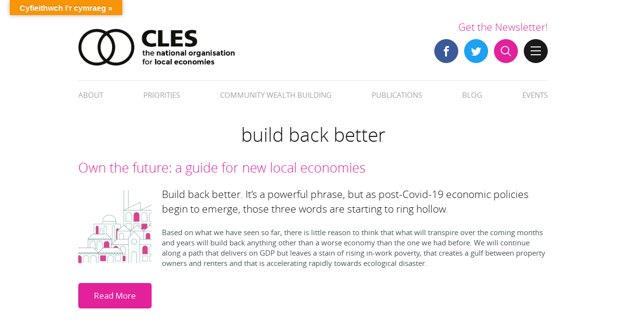

--- FILE ---
content_type: text/css
request_url: https://cles.org.uk/wp-content/themes/cles-custom/css/conal-columns.css?ver=6.5.7
body_size: 10380
content:
/* ----------- NOTES -----------

Unknowns -- 
	- How does the fill overwrite work? (I think this is sorted but needs testing)

Random Thoughts --
	
	- Should the content block, padding/margin, state indicator, display (hidden etc) classes be in here? Yes. I think so. (MARGIN BOTTOM ETC OVERWRITES ON COLUMN IS A MUST) 

NOTE : .background-relative forces 'position: relative' on the group and it's columns.
NOTE : .column-container can now have margin and padding 'border-collapse: initial' added. If it breaks anything let me know. Hovever it is only necessary for certain table groups.
NOTE : .clear for default-group is no longer in spec. will add if need becomes great enough.
NOTE : .static class has been changed to .pixel and .responsive has changed to .percent. There may be issues #content-wrap that need addressing. Maybe not though...

--------- END NOTES --------- */

.column-group {
	margin-top:0px;
	margin-left: -10px;
	margin-right: -10px;
	margin-bottom:0;
	direction:ltr;
	display: block;
}

/* Clear Fixs */
.column-group:after { content: " "; display: table; }
.column-group::after { clear: both; }

.column-group + * {	clear:both; }


/*issue
.column-group::after {		
	clear: both;		
	content: "";		
	display: inline-block;		
	width: 100%;		
}*/

.column {
	list-style:none;
	margin-left:0px;
	margin-right:0px;
	margin-bottom: 20px;
	vertical-align:top;
	padding-left:10px;
	padding-right: 10px;
	text-align:left;
	direction:ltr;
	background-clip:content-box!important;
}

.column-container {
	display: table;
	max-width: 100%;
	table-layout: fixed;
	width: 100%;
	vertical-align:top;
}

html body .align-left { text-align:left; }
html body .align-center { text-align:center; }
html body .align-right { text-align:right; }
html body .align-justify { text-align:justify; }
html body .align-inherit { text-align:inherit; }

html body .column-align-left > .column { text-align: left; }
html body .column-align-center > .column { text-align: center; }
html body .column-align-right > .column { text-align: right; }
html body .column-align-justify > .column { text-align: justify; }
html body .column-align-inherit > .column  { text-align:inherit; }

html body .column-group[class*="column-align-"] > .column.align-left { text-align: left; }
html body .column-group[class*="column-align-"] > .column.align-center { text-align: center; }
html body .column-group[class*="column-align-"] > .column.align-right { text-align: right; }
html body .column-group[class*="column-align-"] > .column.align-justify { text-align: justify; }
html body .column-group[class*="column-align-"] > .column.align-inherit { text-align: inherit; }


body .direction-ltr { direction:ltr; }
body .direction-rtl { direction:rtl; }

/* Column Position */

.column-group.column-static > .column { position:static; }
.column-group.column-relative > .column { position:relative; }
.column-group.column-absolute > .column { position:absolute; }

/* Flex Equal Height */
/* Do not add this to a table group it will kill and eat you */

html.flex body .flex-group  { display: flex; flex-flow: row wrap; }
html.flex .flex-group > .column { display:flex; }

/*Desktop Only*/  
 @media all and (min-width: 1025px) {
	html.flex body .desktop-flex-group  { display: flex; flex-flow: row wrap; }
	html.flex .desktop-flex-group > .column { display:flex; }
}

/*Tablet Only*/
@media all and (min-width: 768px) and (max-width: 1024px){
	html.flex body .tablet-flex-group  { display: flex; flex-flow: row wrap; }
	html.flex .tablet-flex-group > .column { display:flex; } 
}

/*Mobile Only*/
@media (max-width: 767px) {
	html.flex body .mobile-flex-group  { display: flex; flex-flow: row wrap; }
	html.flex .mobile-flex-group > .column { display:flex; }
}

/* FLEX ROW WILL VERTICALLY ALIGN THE ELEMENTS DIRECTLY INSIDE THE FLEX GROUP COLUMN - GREAT FOR STICKING THINGS TO THE BOTTOM OF A COLUMN */

.flex-row {
    align-items: center;
    display: flex;
    flex-direction: column;
    justify-content: space-between;
}

/*Desktop Only*/  
 @media all and (min-width: 1025px) {
	html.flex body .desktop-flex-row  { align-items: center; display: flex; flex-direction: column; justify-content: space-between; }
}

/*Tablet Only*/
@media all and (min-width: 768px) and (max-width: 1024px){
	html.flex body .tablet-flex-row  { align-items: center; display: flex; flex-direction: column; justify-content: space-between; }
}

/*Mobile Only*/
@media (max-width: 767px) {
	html.flex body .mobile-flex-row  { align-items: center; display: flex; flex-direction: column; justify-content: space-between; }
}

/* FLEX GROW */

/*Desktop Only*/
@media all and (min-width: 1025px) {
	.column-flex-grow-equal > .column { flex-grow: 1; }
	html .desktop-column-flex-grow-equal > .column { flex-grow: 1; }	
	html body .column.flex-grow-equal { flex-grow: 1; }
	html body .column-group .column.desktop-flex-grow-equal { flex-grow: 1; }

	.column-flex-grow-unset > .column { flex-grow: unset; }
	html .desktop-column-flex-grow-unset > .column { flex-grow: unset; }	
	html body .column.flex-grow-unset { flex-grow: unset; }
	html body .column-group .column.desktop-flex-grow-unset { flex-grow: unset; }
}
/*Tablet Only*/
@media all and (min-width: 768px) and (max-width: 1024px){
	.column-flex-grow-equal > .column { flex-grow: 1; }
	html .tablet-column-flex-grow-equal > .column { flex-grow: 1; }	
	html body .column.flex-grow-equal { flex-grow: 1; }
	html body .column-group .column.tablet-flex-grow-equal { flex-grow: 1; }

	.column-flex-grow-unset > .column { flex-grow: unset; }
	html .tablet-column-flex-grow-unset > .column { flex-grow: unset; }	
	html body .column.flex-grow-unset { flex-grow: unset; }
	html body .column-group .column.tablet-flex-grow-unset { flex-grow: unset; }
}

/*Mobile Only*/
@media (max-width: 767px) {
	.column-flex-grow-equal > .column { flex-grow: 1; }
	html .mobile-column-flex-grow-equal > .column { flex-grow: 1; }	
	html body .column.flex-grow-equal { flex-grow: 1; }
	html body .column-group .column.mobile-flex-grow-equal { flex-grow: 1; }

	.column-flex-grow-unset > .column { flex-grow: unset; }
	html .mobile-column-flex-grow-unset > .column { flex-grow: unset; }	
	html body .column.flex-grow-unset { flex-grow: unset; }
	html body .column-group .column.mobile-flex-grow-unset { flex-grow: unset; }
}

/* Vertically Aligning Columns */

.align-top { vertical-align: top; align-items:start; }
.align-middle { vertical-align: middle; align-items:center; }
.align-bottom { vertical-align: bottom; align-items:end; } 
  
.column-align-top > .column { vertical-align: top; align-items:start; }
.column-align-middle > .column { vertical-align: middle; align-items:center;  }
.column-align-bottom > .column { vertical-align: bottom; align-items:end; }

.column-group[class*="column-align-"] > .column.align-top { vertical-align: top; align-items:start; }
.column-group[class*="column-align-"] > .column.align-middle { vertical-align: middle; align-items:center;  }
.column-group[class*="column-align-"] > .column.align-bottom { vertical-align: bottom; align-items:end; }

/* End Vertically Aligning Columns */

/* Vertical Align Groups */

.vertical-align-group > .column  {
	vertical-align: middle;
}

.column-group > .vertical-align-limit {
	height: 250px; /* overwite in custom.css */
	overflow: hidden;
	padding: 0;
	width: 0;
	margin:0;
}
.column-group > .vertical-align-limit.limit-percent {
	padding-bottom:23.6%; /* Golden Ratio */ /* overwite in custom.css */
	height:0;
}
/* End Vertical Align Groups */

/* Expanding Columns */
	
.column.expand-left {
	text-align:left;
}

.column.expand-left > .column-container {
	text-align:left;
	display:inline-block;
	width:auto;
}

.column.expand-right {
	text-align:right;
}

.column.expand-right > .column-container {
	text-align:left;
	display:inline-block;
	width:auto;
}

.column.expand-center {
	text-align:center;
}

.column.expand-center > .column-container {
	text-align:left;
	width:auto;	
	margin-left:auto;
	margin-right:auto;
}

.column.pixel[class*="expand-"] {
	width:auto;	
}

/* End Expanding Columns */

/* Horizontal Spacing */

.column-group.column-gutter-0 { margin-left: 0; margin-right: 0; }
.column-group.column-gutter-0 > .column { padding-left:0; padding-right:0; }	
.column-group.column-gutter-5 { margin-left: -3px; margin-right: -3px; }
.column-group.column-gutter-5 > .column { padding-left:3px; padding-right:3px; }
.column-group.column-gutter-10 { margin-left: -5px; margin-right: -5px; }
.column-group.column-gutter-10 > .column { padding-left:5px; padding-right:5px; }
.column-group.column-gutter-15 { margin-left: -8px; margin-right: -8px; }
.column-group.column-gutter-15 > .column { padding-left:8px; padding-right:8px; }
.column-group.column-gutter-20 { margin-left: -10px; margin-right: -10px; }
.column-group.column-gutter-20 > .column { padding-left:10px; padding-right:10px; }
.column-group.column-gutter-25 { margin-left: -13px; margin-right: -13px; }
.column-group.column-gutter-25 > .column { padding-left:13px; padding-right:13px; }
.column-group.column-gutter-30 { margin-left: -15px; margin-right: -15px; }
.column-group.column-gutter-30 > .column { padding-left:15px; padding-right:15px; }
.column-group.column-gutter-35 { margin-left: -18px; margin-right: -18px; }
.column-group.column-gutter-35 > .column { padding-left:18px; padding-right:18px; }
.column-group.column-gutter-40 { margin-left: -20px; margin-right: -20px; }
.column-group.column-gutter-40 > .column {padding-left: 20px;padding-right: 20px;}
.column-group.column-gutter-45 { margin-left: -23px; margin-right: -23px; }
.column-group.column-gutter-45 > .column { padding-left:23px; padding-right:23px; }
.column-group.column-gutter-50 { margin-left: -25px; margin-right: -25px; }
.column-group.column-gutter-50 > .column { padding-left:25px; padding-right:25px; }
.column-group.column-gutter-60 { margin-left: -30px; margin-right: -30px; }
.column-group.column-gutter-60 > .column { padding-left:30px; padding-right:30px; }
.column-group.column-gutter-80 { margin-left: -40px; margin-right: -40px; }
.column-group.column-gutter-80 > .column { padding-left:40px; padding-right:40px; }
.column-group.column-gutter-100 { margin-left: -50px; margin-right: -50px; }
.column-group.column-gutter-100 > .column { padding-left:50px; padding-right:50px;}
.column-group.column-gutter-120 { margin-left: -60px; margin-right: -60px; }
.column-group.column-gutter-120 > .column { padding-left:60px; padding-right:60px;}
.column-group.column-gutter-140 { margin-left: -70px; margin-right: -70px; }
.column-group.column-gutter-140 > .column { padding-left:70px; padding-right:70px;}
.column-group.column-gutter-160 { margin-left: -80px; margin-right: -80px; }
.column-group.column-gutter-160 > .column { padding-left:80px; padding-right:80px;}
.column-group.column-gutter-180 { margin-left: -90px; margin-right: -90px; }
.column-group.column-gutter-180 > .column { padding-left:90px; padding-right:90px;}
.column-group.column-gutter-200 { margin-left: -100px; margin-right: -100px; }
.column-group.column-gutter-200 > .column { padding-left:100px; padding-right:100px;}


/* End Horizontal Spacing */

/* Vertical Spacing - goes on .column-group */

.column-margin-bottom-0 > .column  { margin-bottom:0; }
.column-margin-bottom-5 > .column  { margin-bottom:5px; }
.column-margin-bottom-10 > .column  { margin-bottom:10px; }
.column-margin-bottom-15 > .column  { margin-bottom:15px; }
.column-margin-bottom-20 > .column  { margin-bottom:20px; }
.column-margin-bottom-25 > .column  { margin-bottom:25px; }
.column-margin-bottom-30 > .column  { margin-bottom:30px; }
.column-margin-bottom-35 > .column  { margin-bottom:35px; }
.column-margin-bottom-40 > .column  { margin-bottom:40px; }
.column-margin-bottom-45 > .column  { margin-bottom:45px; }
.column-margin-bottom-50 > .column  { margin-bottom:50px; }
.column-margin-bottom-60 > .column  { margin-bottom:60px; }
.column-margin-bottom-80 > .column  { margin-bottom:80px; }
.column-margin-bottom-100 > .column  { margin-bottom:100px; }
.column-margin-bottom-120 > .column  { margin-bottom:120px; }
.column-margin-bottom-140 > .column  { margin-bottom:140px; }
.column-margin-bottom-160 > .column  { margin-bottom:160px; }
.column-margin-bottom-180 > .column  { margin-bottom:180px; }
.column-margin-bottom-200 > .column  { margin-bottom:200px; }

.column-margin-top-0 > .column  { margin-top:0; }
.column-margin-top-5 > .column  { margin-top:5px; }
.column-margin-top-10 > .column  { margin-top:10px; }
.column-margin-top-15 > .column  { margin-top:15px; }
.column-margin-top-20 > .column  { margin-top:20px; }
.column-margin-top-25 > .column  { margin-top:25px; }
.column-margin-top-30 > .column  { margin-top:30px; }
.column-margin-top-35 > .column  { margin-top:35px; }
.column-margin-top-40 > .column  { margin-top:40px; }
.column-margin-top-45 > .column  { margin-top:45px; }
.column-margin-top-50 > .column  { margin-top:50px; }
.column-margin-top-60 > .column  { margin-top:60px; }
.column-margin-top-80 > .column  { margin-top:80px; }
.column-margin-top-100 > .column  { margin-top:100px; }
.column-margin-top-120 > .column  { margin-top:120px; }
.column-margin-top-140 > .column  { margin-top:140px; }
.column-margin-top-160 > .column  { margin-top:160px; }
.column-margin-top-180 > .column  { margin-top:180px; }
.column-margin-top-200 > .column  { margin-top:200px; }


/* End Vertical Spacing */

/* No Width - Used for alignments. Doesn't have variations */

.width-none, .width-0 {
	margin: 0 !important;
	padding: 0 !important;
	vertical-align: middle !important;
	width: 0 !important;
}

/* Styles For Column Desktop go here */
@media all and (min-width: 1025px) {

	.column,
	html body .desktop-default-group > .column {
		float:left;
		display:inherit;
		clear:none;
	}

	.table-group > .column,
	html body .desktop-table-group > .column {
		display: table-cell;
		width:auto;
		float:none;
		clear:none;
	}
	
	.inline-group > .column,
	html body .desktop-inline-group > .column {
		display:inline-block;
		float:none;
		clear:none;
	}
	
	/* Clear Table Groups - Can be used in conjunction with .float-left */
	
 	[class*="clear-table-group-row"] {
		display: none!important;
		clear: none!important;
	}
	
	.table-group,
	html .desktop-table-group {display:table;}
	
	.table-group > .clear-table-group-row,
	body .table-group > .desktop-clear-table-group-row,
	html body .desktop-table-group > .clear-table-group-row,
	html body .desktop-table-group > .column.desktop-clear-table-group-row {
		display:table!important;
		clear:both!important;
	}
	

	/* Column Position */
	
	body .column-group.desktop-column-static > .column { position:static; }
	body .column-group.desktop-column-relative > .column { position:relative; }
	body .column-group.desktop-column-absolute > .column { position:absolute; }
	
	html body .column-group > .column.static { position:static; }
	html body .column-group > .column.relative { position:relative; }
	html body .column-group > .column.absolute { position:absolute; }
	
	html body .column-group > .column.desktop-static { position:static; }
	html body .column-group > .column.desktop-relative { position:relative; }
	html body .column-group > .column.desktop-absolute { position:absolute; }

	/* Column Align */

	html body .desktop-align-left { text-align:left; }
	html body .desktop-align-center { text-align:center; }
	html body .desktop-align-right { text-align:right; }
	html body .desktop-align-justify { text-align:justify; }
	html body .desktop-align-inherit { text-align:inherit; }
	
	html body .desktop-column-align-left > .column { text-align: left; }
	html body .desktop-column-align-center > .column { text-align: center; }
	html body .desktop-column-align-right > .column { text-align: right; }
	html body .desktop-column-align-justify > .column { text-align: justify; }
	html body .desktop-column-align-inherit > .column { text-align: inherit; }

	html body .column-group[class*="column-align-"] > .column.desktop-align-left { text-align: left; }
	html body .column-group[class*="column-align-"] > .column.desktop-align-center { text-align: center; }
	html body .column-group[class*="column-align-"] > .column.desktop-align-right { text-align: right; }
	html body .column-group[class*="column-align-"] > .column.desktop-align-justify { text-align: justify; }
	html body .column-group[class*="column-align-"] > .column.desktop-align-inherit { text-align: inherit; }
	
	/* Column Direction */
	/* Only works with inline & table groups */
	
	html body .desktop-direction-ltr { direction:ltr; }
	html body .desktop-direction-rtl { direction:rtl; }
	
	
	/* Vertically Aligning Columns */
	
	body .desktop-align-top { vertical-align: top; align-items:start; }
	body .desktop-align-middle { vertical-align: middle; align-items:center; }
	body .desktop-align-bottom { vertical-align: bottom; align-items:end; }
	
	body .desktop-column-align-top > .column { vertical-align: top; align-items:start; }
	body .desktop-column-align-middle > .column { vertical-align: middle; align-items:center; }
	body .desktop-column-align-bottom > .column { vertical-align: bottom; align-items:end; }
	
	body .column-group[class*="column-align-"] > .column.desktop-align-top { vertical-align: top; align-items:start; }
	body .column-group[class*="column-align-"] > .column.desktop-align-middle { vertical-align: middle; align-items:center; }
	body .column-group[class*="column-align-"] > .column.desktop-align-bottom { vertical-align: bottom; align-items:end; }
	
	/* End Vertically Aligning Columns */
	
	/* Vertical Align Groups */
	
	body .column-group > .vertical-align-limit.desktop-limit-pixel  {
		height: 250px; /* overwite in custom.css */
		padding:0;
	}
	
	body .column-group > .vertical-align-limit.desktop-limit-percent {
		padding-bottom:23.6%; /* Golden Ratio */ /* overwite in custom.css */
		height:0;
	}
	
	/* End Vertical Align Groups */

	/* Expanding Columns */
	
	.column-group .column.desktop-expand-left {
		text-align:left;
	}
	
	.column-group .column.desktop-expand-left > .column-container {
		text-align:left;
		display:inline-block;
		width:auto;
	}
	
	.column-group .column.desktop-expand-right {
		text-align:right;
	}
	
	.column-group .column.desktop-expand-right > .column-container {
		text-align:left;
		display:inline-block;
		width:auto;
	}
	
	.column-group .column.desktop-expand-center {
		text-align:center;
	}
	
	.column-group .column.desktop-expand-center > .column-container {
		text-align:left;
		width:auto;	
		margin-left:auto;
		margin-right:auto;
	}
	
	.column.pixel[class*="desktop-expand-"] {
		width:auto;	
	}
	
	/* End Expanding Columns */

	/* Dominant Expands */
	/* Only works with table groups */
	
	/*
	html body .column-group.table-group > .column.expand-dominant,
	html body .column-group.table-group > .column.desktop-expand-dominant {
		width:auto;	
	}
	*/
	
	.column-group.table-group > .expand-dominant > .column-container,
	.column-group.table-group > .desktop-expand-dominant > .column-container { white-space: nowrap; width: auto; }
	
	.column-group.table-group.desktop-default-group > .expand-dominant > .column-container,
	.column-group.table-group.desktop-inline-group > .expand-dominant > .column-container { white-space:normal; width: 100%; }
	
	/*
	html body .column-group.desktop-table-group > .column.expand-dominant,
	html body .column-group.desktop-table-group > .column.desktop-expand-dominant {
		width:auto;	
	}
	*/
	
	body .column-group.desktop-table-group > .expand-dominant > .column-container,
	body .column-group.desktop-table-group > .desktop-expand-dominant > .column-container { white-space: nowrap; width: auto;	}
	
	/* End Dominant Expands */
	

	/* Desktop Horizontal Spacing */
	
	body .column-group.desktop-column-gutter-0 { margin-left: 0; margin-right: 0; }
	body .column-group.desktop-column-gutter-0 > .column { padding-left:0; padding-right:0; }	
	body .column-group.desktop-column-gutter-5 { margin-left: -3px; margin-right: -3px; }
	body .column-group.desktop-column-gutter-5 > .column { padding-left:3px; padding-right:3px; }
	body .column-group.desktop-column-gutter-10 { margin-left: -5px; margin-right: -5px; }
	body .column-group.desktop-column-gutter-10 > .column { padding-left:5px; padding-right:5px; }
	body .column-group.desktop-column-gutter-15 { margin-left: -8px; margin-right: -8px; }
	body .column-group.desktop-column-gutter-15 > .column { padding-left:8px; padding-right:8px; }
	body .column-group.desktop-column-gutter-20, body .column-group.desktop-column-gutter-xs, .column-group.column-gutter-xs { margin-left: -10px; margin-right: -10px; }
	body .column-group.desktop-column-gutter-20 > .column, body .column-group.desktop-column-gutter-xs > .column, .column-group.column-gutter-xs > .column { padding-left:10px; padding-right:10px; }
	body .column-group.desktop-column-gutter-25 { margin-left: -13px; margin-right: -13px; }
	body .column-group.desktop-column-gutter-25 > .column { padding-left:13px; padding-right:13px; }
	body .column-group.desktop-column-gutter-30 { margin-left: -15px; margin-right: -15px; }
	body .column-group.desktop-column-gutter-30 > .column { padding-left:15px; padding-right:15px; }
	body .column-group.desktop-column-gutter-35 { margin-left: -18px; margin-right: -18px; }
	body .column-group.desktop-column-gutter-35 > .column { padding-left:18px; padding-right:18px; }
	body .column-group.desktop-column-gutter-40, body .column-group.desktop-column-gutter-s, .column-group.column-gutter-s { margin-left: -20px; margin-right: -20px; }
	body .column-group.desktop-column-gutter-40 > .column, body .column-group.desktop-column-gutter-s > .column, .column-group.column-gutter-s > .column {padding-left: 20px;padding-right: 20px;}
	body .column-group.desktop-column-gutter-45 { margin-left: -23px; margin-right: -23px; }
	body .column-group.desktop-column-gutter-45 > .column { padding-left:23px; padding-right:23px; }
	body .column-group.desktop-column-gutter-50 { margin-left: -25px; margin-right: -25px; }
	body .column-group.desktop-column-gutter-50 > .column { padding-left:25px; padding-right:25px; }
	body .column-group.desktop-column-gutter-60, body .column-group.desktop-column-gutter-m, .column-group.column-gutter-m { margin-left: -30px; margin-right: -30px; }
	body .column-group.desktop-column-gutter-60 > .column, body .column-group.desktop-column-gutter-m > .column, .column-group.column-gutter-m > .column { padding-left:30px; padding-right:30px; }
	body .column-group.desktop-column-gutter-80, body .column-group.desktop-column-gutter-l, .column-group.column-gutter-l { margin-left: -40px; margin-right: -40px; }
	body .column-group.desktop-column-gutter-80 > .column, body .column-group.desktop-column-gutter-l > .column, .column-group.column-gutter-l > .column { padding-left:40px; padding-right:40px; }
	body .column-group.desktop-column-gutter-100, body .column-group.desktop-column-gutter-xl, .column-group.column-gutter-xl { margin-left: -50px; margin-right: -50px; }
	body .column-group.desktop-column-gutter-100 > .column, body .column-group.desktop-column-gutter-xl > .column, .column-group.column-gutter-xl > .column  { padding-left:50px; padding-right:50px;}
	body .column-group.desktop-column-gutter-120 { margin-left: -60px; margin-right: -60px; }
	body .column-group.desktop-column-gutter-120 > .column { padding-left:60px; padding-right:60px;}
	body .column-group.desktop-column-gutter-140 { margin-left: -70px; margin-right: -70px; }
	body .column-group.desktop-column-gutter-140 > .column { padding-left:70px; padding-right:70px;}
	body .column-group.desktop-column-gutter-160 { margin-left: -80px; margin-right: -80px; }
	body .column-group.desktop-column-gutter-160 > .column { padding-left:80px; padding-right:80px;}
	body .column-group.desktop-column-gutter-180 { margin-left: -90px; margin-right: -90px; }
	body .column-group.desktop-column-gutter-180 > .column { padding-left:90px; padding-right:90px;}
	body .column-group.desktop-column-gutter-200 { margin-left: -100px; margin-right: -100px; }
	body .column-group.desktop-column-gutter-200 > .column { padding-left:100px; padding-right:100px;}
	
	/* End Desktop Horizontal Spacing */

	/* Desktop Vertical Spacing */

	body .desktop-column-margin-bottom-0 > .column  { margin-bottom:0; }
	body .desktop-column-margin-bottom-5 > .column  { margin-bottom:5px; }
	body .desktop-column-margin-bottom-10 > .column  { margin-bottom:10px; }
	body .desktop-column-margin-bottom-15 > .column  { margin-bottom:15px; }
	body .desktop-column-margin-bottom-20 > .column, body .desktop-column-margin-bottom-xs > .column, .column-margin-bottom-xs > .column  { margin-bottom:20px; }
	body .desktop-column-margin-bottom-25 > .column  { margin-bottom:25px; }
	body .desktop-column-margin-bottom-30 > .column  { margin-bottom:30px; }
	body .desktop-column-margin-bottom-35 > .column  { margin-bottom:35px; }
	body .desktop-column-margin-bottom-40 > .column, body .desktop-column-margin-bottom-s > .column, .column-margin-bottom-s > .column  { margin-bottom:40px; }
	body .desktop-column-margin-bottom-45 > .column  { margin-bottom:45px; }
	body .desktop-column-margin-bottom-50 > .column  { margin-bottom:50px; }
	body .desktop-column-margin-bottom-60 > .column, body .desktop-column-margin-bottom-m > .column, .column-margin-bottom-m > .column  { margin-bottom:60px; }
	body .desktop-column-margin-bottom-80 > .column, body .desktop-column-margin-bottom-l > .column, .column-margin-bottom-l > .column  { margin-bottom:80px; }
	body .desktop-column-margin-bottom-100 > .column, body .desktop-column-margin-bottom-xl > .column, .column-margin-bottom-xl > .column  { margin-bottom:100px; }
	body .desktop-column-margin-bottom-120 > .column  { margin-bottom:120px; }
	body .desktop-column-margin-bottom-140 > .column  { margin-bottom:140px; }
	body .desktop-column-margin-bottom-160 > .column  { margin-bottom:160px; }
	body .desktop-column-margin-bottom-180 > .column  { margin-bottom:180px; }
	body .desktop-column-margin-bottom-200 > .column  { margin-bottom:200px; }
	
	body .desktop-column-margin-top-0 > .column  { margin-top:0; }
	body .desktop-column-margin-top-5 > .column  { margin-top:5px; }
	body .desktop-column-margin-top-10 > .column  { margin-top:10px; }
	body .desktop-column-margin-top-15 > .column  { margin-top:15px; }
	body .desktop-column-margin-top-20 > .column, body .desktop-column-margin-top-xs > .column, .column-margin-top-xs > .column  { margin-top:20px; }
	body .desktop-column-margin-top-25 > .column  { margin-top:25px; }
	body .desktop-column-margin-top-30 > .column  { margin-top:30px; }
	body .desktop-column-margin-top-35 > .column  { margin-top:35px; }
	body .desktop-column-margin-top-40 > .column, body .desktop-column-margin-top-s > .column, .column-margin-top-s > .column  { margin-top:40px; }
	body .desktop-column-margin-top-45 > .column  { margin-top:45px; }
	body .desktop-column-margin-top-50 > .column  { margin-top:50px; }
	body .desktop-column-margin-top-60 > .column, body .desktop-column-margin-top-m > .column, .column-margin-top-m > .column  { margin-top:60px; }
	body .desktop-column-margin-top-80 > .column, body .desktop-column-margin-top-l > .column, .column-margin-top-l > .column  { margin-top:80px; }
	body .desktop-column-margin-top-100 > .column, body .desktop-column-margin-top-xl > .column, .column-margin-top-xl > .column  { margin-top:100px; }
	body .desktop-column-margin-top-120 > .column  { margin-top:120px; }
	body .desktop-column-margin-top-140 > .column  { margin-top:140px; }
	body .desktop-column-margin-top-160 > .column  { margin-top:160px; }
	body .desktop-column-margin-top-180 > .column  { margin-top:180px; }
	body .desktop-column-margin-top-200 > .column  { margin-top:200px; }
	

	/* End Desktop Vertical Spacing */
	
	/* Desktop Widths */

	/* Percentage Widths */
	
	[class*="push-"], [class*="pull-"] {
		position: relative;
	}

	.width-1of1,
	html .desktop-width-1of1,
	html .column-width-1of1 > .percent,
	html .column-width-1of1 > .desktop-percent,
	html .column-group.desktop-column-width-1of1 > .percent,
	html .column-group.desktop-column-width-1of1 > .desktop-percent,
	html body .column-group > .percent.width-1of1,
	html body .column-group > .desktop-percent.width-1of1,
	html body .column-group > .column.percent.desktop-width-1of1,
	html body .column-group > .column.desktop-percent.desktop-width-1of1 { box-sizing:border-box; width:100%; }
	
	.width-1of2,
	html .desktop-width-1of2,
	html .column-width-1of2 > .percent,
	html .column-width-1of2 > .desktop-percent,
	html .column-group.desktop-column-width-1of2 > .percent,
	html .column-group.desktop-column-width-1of2 > .desktop-percent,
	html body .column-group > .percent.width-1of2,
	html body .column-group > .desktop-percent.width-1of2,
	html body .column-group > .column.percent.desktop-width-1of2,
	html body .column-group > .column.desktop-percent.desktop-width-1of2 { box-sizing:border-box; width:50%; }
	
	.width-1of3,
	html .desktop-width-1of3,
	html .column-width-1of3 > .percent,
	html .column-width-1of3 > .desktop-percent,
	html .column-group.desktop-column-width-1of3 > .percent,
	html .column-group.desktop-column-width-1of3 > .desktop-percent,
	html body .column-group > .percent.width-1of3,
	html body .column-group > .desktop-percent.width-1of3,
	html body .column-group > .column.percent.desktop-width-1of3,
	html body .column-group > .column.desktop-percent.desktop-width-1of3 { box-sizing:border-box; width:33.3333%; }
	
	.width-2of3,
	html .desktop-width-2of3,
	html .column-width-2of3 > .percent,
	html .column-width-2of3 > .desktop-percent,
	html .column-group.desktop-column-width-2of3 > .percent,
	html .column-group.desktop-column-width-2of3 > .desktop-percent,
	html body .column-group > .percent.width-2of3,
	html body .column-group > .desktop-percent.width-2of3,
	html body .column-group > .column.percent.desktop-width-2of3,
	html body .column-group > .column.desktop-percent.desktop-width-2of3 { box-sizing:border-box; width:66.6667%; }
	
	.width-1of4,
	html .desktop-width-1of4,
	html .column-width-1of4 > .percent,
	html .column-width-1of4 > .desktop-percent,
	html .column-group.desktop-column-width-1of4 > .percent,
	html .column-group.desktop-column-width-1of4 > .desktop-percent,
	html body .column-group > .percent.width-1of4,
	html body .column-group > .desktop-percent.width-1of4,
	html body .column-group > .column.percent.desktop-width-1of4,
	html body .column-group > .column.desktop-percent.desktop-width-1of4  { box-sizing:border-box; width:25%;  }
	
	.width-3of4,
	html .desktop-width-3of4,
	html .column-width-3of4 > .percent,
	html .column-width-3of4 > .desktop-percent,
	html .column-group.desktop-column-width-3of4 > .percent,
	html .column-group.desktop-column-width-3of4 > .desktop-percent,
	html body .column-group > .percent.width-3of4,
	html body .column-group > .desktop-percent.width-3of4,
	html body .column-group > .column.percent.desktop-width-3of4,
	html body .column-group > .column.desktop-percent.desktop-width-3of4 { box-sizing:border-box; width:75%; }
	
	.width-1of5,
	html .desktop-width-1of5,
	html .column-width-1of5 > .percent,
	html .column-width-1of5 > .desktop-percent,
	html .column-group.desktop-column-width-1of5 > .percent,
	html .column-group.desktop-column-width-1of5 > .desktop-percent,
	html body .column-group > .percent.width-1of5,
	html body .column-group > .desktop-percent.width-1of5,
	html body .column-group > .column.percent.desktop-width-1of5,
	html body .column-group > .column.desktop-percent.desktop-width-1of5  { box-sizing:border-box; width:20%; }

	.width-2of5,
	html .desktop-width-2of5,
	html .column-width-2of5 > .percent,
	html .column-width-2of5 > .desktop-percent,
	html .column-group.desktop-column-width-2of5 > .percent,
	html .column-group.desktop-column-width-2of5 > .desktop-percent,
	html body .column-group > .percent.width-2of5,
	html body .column-group > .desktop-percent.width-2of5,
	html body .column-group > .column.percent.desktop-width-2of5,
	html body .column-group > .column.desktop-percent.desktop-width-2of5 { box-sizing:border-box; width:40%; }
	
	.width-3of5,
	html .desktop-width-3of5,
	html .column-width-3of5 > .percent,
	html .column-width-3of5 > .desktop-percent,
	html .column-group.desktop-column-width-3of5 > .percent,
	html .column-group.desktop-column-width-3of5 > .desktop-percent,
	html body .column-group > .percent.width-3of5,
	html body .column-group > .desktop-percent.width-3of5,
	html body .column-group > .column.percent.desktop-width-3of5,
	html body .column-group > .column.desktop-percent.desktop-width-3of5 { box-sizing:border-box; width:60%; }
	
	.width-4of5,
	html .desktop-width-4of5,
	html .column-width-4of5 > .percent,
	html .column-width-4of5 > .desktop-percent,
	html .column-group.desktop-column-width-4of5 > .percent,
	html .column-group.desktop-column-width-4of5 > .desktop-percent,
	html body .column-group > .percent.width-4of5,
	html body .column-group > .desktop-percent.width-4of5,
	html body .column-group > .column.percent.desktop-width-4of5,
	html body .column-group > .column.desktop-percent.desktop-width-4of5 { box-sizing:border-box; width:80%; }
	
	.width-1of6,
	html .desktop-width-1of6,
	html .column-width-1of6 > .percent,
	html .column-width-1of6 > .desktop-percent,
	html .column-group.desktop-column-width-1of6 > .percent,
	html .column-group.desktop-column-width-1of6 > .desktop-percent,
	html body .column-group > .percent.width-1of6,
	html body .column-group > .desktop-percent.width-1of6,
	html body .column-group > .column.percent.desktop-width-1of6,
	html body .column-group > .column.desktop-percent.desktop-width-1of6 { box-sizing:border-box; width:16.6667%; }
		
	.width-2of6,
	html .desktop-width-2of6,
	html .column-width-2of6 > .percent,
	html .column-width-2of6 > .desktop-percent,
	html .column-group.desktop-column-width-2of6 > .percent,
	html .column-group.desktop-column-width-2of6 > .desktop-percent,
	html body .column-group > .percent.width-2of6,
	html body .column-group > .desktop-percent.width-2of6,
	html body .column-group > .column.percent.desktop-width-2of6,
	html body .column-group > .column.desktop-percent.desktop-width-2of6 { box-sizing:border-box; width:33%; }
	
	.width-1of7,
	html .desktop-width-1of7,
	html .column-width-1of7 > .percent,
	html .column-width-1of7 > .desktop-percent,
	html .column-group.desktop-column-width-1of7 > .percent,
	html .column-group.desktop-column-width-1of7 > .desktop-percent,
	html body .column-group > .percent.width-1of7,
	html body .column-group > .desktop-percent.width-1of7,
	html body .column-group > .column.percent.desktop-width-1of7,
	html body .column-group > .column.desktop-percent.desktop-width-1of7 { box-sizing:border-box; width:14.285%; }
	
	.width-1of8,
	html .desktop-width-1of8,
	html .column-width-1of8 > .percent,
	html .column-width-1of8 > .desktop-percent,
	html .column-group.desktop-column-width-1of8 > .percent,
	html .column-group.desktop-column-width-1of8 > .desktop-percent,
	html body .column-group > .percent.width-1of8,
	html body .column-group > .desktop-percent.width-1of8,
	html body .column-group > .column.percent.desktop-width-1of8,
	html body .column-group > .column.desktop-percent.desktop-width-1of8 { box-sizing:border-box; width:12.5%; }
	
	.width-5of6,
	html .desktop-width-5of6,
	html .column-width-5of6 > .percent,
	html .column-width-5of6 > .desktop-percent,
	html .column-group.desktop-column-width-5of6 > .percent,
	html .column-group.desktop-column-width-5of6 > .desktop-percent,
	html body .column-group > .percent.width-5of6,
	html body .column-group > .desktop-percent.width-5of6,
	html body .column-group > .column.percent.desktop-width-5of6,
	html body .column-group > .column.desktop-percent.desktop-width-5of6 { box-sizing:border-box; width:83.3333%; }
	

	body .push-1of1, html body .desktop-push-1of1 { left:100%; }
	body .push-1of2, html body .desktop-push-1of2 { left:50%; }
	body .push-1of3, html body .desktop-push-1of3 { left:33.3333%; }	
	body .push-2of3, html body .desktop-push-2of3 { left:66.6667%; }	
	body .push-1of4, html body .desktop-push-1of4 { left:25%; }
	body .push-3of4, html body .desktop-push-3of4 { left:75%; }	
	body .push-1of5, html body .desktop-push-1of5 { left:20%; }	
	body .push-2of5, html body .desktop-push-2of5 { left:40%; }	
	body .push-3of5, html body .desktop-push-3of5 { left:60%; }	
	body .push-4of5, html body .desktop-push-4of5 { left:80%; }
	body .push-1of6, html body .desktop-push-1of6 { left:16.6667%; }	
	body .push-5of6, html body .desktop-push-5of6 { left:83.3333%; }

	body .pull-1of1, html body .desktop-pull-1of1 { right:100%; }
	body .pull-1of2, html body .desktop-pull-1of2 { right:50%; }
	body .pull-1of3, html body .desktop-pull-1of3 { right:33.3333%; }	
	body .pull-2of3, html body .desktop-pull-2of3 { right:66.6667%; }	
	body .pull-1of4, html body .desktop-pull-1of4 { right:25%; }
	body .pull-3of4, html body .desktop-pull-3of4 { right:75%; }	
	body .pull-1of5, html body .desktop-pull-1of5 { right:20%; }	
	body .pull-2of5, html body .desktop-pull-2of5 { right:40%; }	
	body .pull-3of5, html body .desktop-pull-3of5 { right:60%; }	
	body .pull-4of5, html body .desktop-pull-4of5 { right:80%; }
	body .pull-1of6, html body .desktop-pull-1of6 { right:16.6667%; }	
	body .pull-5of6, html body .desktop-pull-5of6 { right:83.3333%; }
	

	.width-12of12,
	html .desktop-width-12of12,
	html .column-width-12of12 > .percent,
	html .column-width-12of12 > .desktop-percent,
	html .column-group.desktop-column-width-12of12 > .percent,
	html .column-group.desktop-column-width-12of12 > .desktop-percent,
	html body .column-group > .percent.width-12of12,
	html body .column-group > .desktop-percent.width-12of12,
	html body .column-group > .column.percent.desktop-width-12of12,
	html body .column-group > .column.desktop-percent.desktop-width-12of12 { box-sizing:border-box; width:100%; }
	
	.width-11of12,
	html .desktop-width-11of12,
	html .column-width-11of12 > .percent,
	html .column-width-11of12 > .desktop-percent,
	html .column-group.desktop-column-width-11of12 > .percent,
	html .column-group.desktop-column-width-11of12 > .desktop-percent,
	html body .column-group > .percent.width-11of12,
	html body .column-group > .desktop-percent.width-11of12,
	html body .column-group > .column.percent.desktop-width-11of12,
	html body .column-group > .column.desktop-percent.desktop-width-11of12 { box-sizing:border-box; width:91.6667%; }

	.width-10of12,
	html .desktop-width-10of12,
	html .column-width-10of12 > .percent,
	html .column-width-10of12 > .desktop-percent,
	html .column-group.desktop-column-width-10of12 > .percent,
	html .column-group.desktop-column-width-10of12 > .desktop-percent,
	html body .column-group > .percent.width-10of12,
	html body .column-group > .desktop-percent.width-10of12,
	html body .column-group > .column.percent.desktop-width-10of12,
	html body .column-group > .column.desktop-percent.desktop-width-10of12 { box-sizing:border-box; width:83.3333%; }
	
	.width-9of12,
	html .desktop-width-9of12,
	html .column-width-9of12 > .percent,
	html .column-width-9of12 > .desktop-percent,
	html .column-group.desktop-column-width-9of12 > .percent,
	html .column-group.desktop-column-width-9of12 > .desktop-percent,
	html body .column-group > .percent.width-9of12,
	html body .column-group > .desktop-percent.width-9of12,
	html body .column-group > .column.percent.desktop-width-9of12,
	html body .column-group > .column.desktop-percent.desktop-width-9of12 { box-sizing:border-box; width:75%; }
	
	.width-8of12,
	html .desktop-width-8of12,
	html .column-width-8of12 > .percent,
	html .column-width-8of12 > .desktop-percent,
	html .column-group.desktop-column-width-8of12 > .percent,
	html .column-group.desktop-column-width-8of12 > .desktop-percent,
	html body .column-group > .percent.width-8of12,
	html body .column-group > .desktop-percent.width-8of12,
	html body .column-group > .column.percent.desktop-width-8of12,
	html body .column-group > .column.desktop-percent.desktop-width-8of12 { box-sizing:border-box; width:66.6667%; }

	.width-7of12,
	html .desktop-width-7of12,
	html .column-width-7of12 > .percent,
	html .column-width-7of12 > .desktop-percent,
	html .column-group.desktop-column-width-7of12 > .percent,
	html .column-group.desktop-column-width-7of12 > .desktop-percent,
	html body .column-group > .percent.width-7of12,
	html body .column-group > .desktop-percent.width-7of12,
	html body .column-group > .column.percent.desktop-width-7of12,
	html body .column-group > .column.desktop-percent.desktop-width-7of12 { box-sizing:border-box; width:58.3333%; }

	.width-6of12,
	html .desktop-width-6of12,
	html .column-width-6of12 > .percent,
	html .column-width-6of12 > .desktop-percent,
	html .column-group.desktop-column-width-6of12 > .percent,
	html .column-group.desktop-column-width-6of12 > .desktop-percent,
	html body .column-group > .percent.width-6of12,
	html body .column-group > .desktop-percent.width-6of12,
	html body .column-group > .column.percent.desktop-width-6of12,
	html body .column-group > .column.desktop-percent.desktop-width-6of12 { box-sizing:border-box; width:50%; }
	
	.width-5of12,
	html .desktop-width-5of12,
	html .column-width-5of12 > .percent,
	html .column-width-5of12 > .desktop-percent,
	html .column-group.desktop-column-width-5of12 > .percent,
	html .column-group.desktop-column-width-5of12 > .desktop-percent,
	html body .column-group > .percent.width-5of12,
	html body .column-group > .desktop-percent.width-5of12,
	html body .column-group > .column.percent.desktop-width-5of12,
	html body .column-group > .column.desktop-percent.desktop-width-5of12 { box-sizing:border-box; width:41.6667%; }
	
	.width-4of12,
	html .desktop-width-4of12,
	html .column-width-4of12 > .percent,
	html .column-width-4of12 > .desktop-percent,
	html .column-group.desktop-column-width-4of12 > .percent,
	html .column-group.desktop-column-width-4of12 > .desktop-percent,
	html body .column-group > .percent.width-4of12,
	html body .column-group > .desktop-percent.width-4of12,
	html body .column-group > .column.percent.desktop-width-4of12,
	html body .column-group > .column.desktop-percent.desktop-width-4of12 { box-sizing:border-box; width:33.3333%; }

	.width-3of12,
	html .desktop-width-3of12,
	html .column-width-3of12 > .percent,
	html .column-width-3of12 > .desktop-percent,
	html .column-group.desktop-column-width-3of12 > .percent,
	html .column-group.desktop-column-width-3of12 > .desktop-percent,
	html body .column-group > .percent.width-3of12,
	html body .column-group > .desktop-percent.width-3of12,
	html body .column-group > .column.percent.desktop-width-3of12,
	html body .column-group > .column.desktop-percent.desktop-width-3of12 { box-sizing:border-box; width:25%; }

	.width-2of12,
	html .desktop-width-2of12,
	html .column-width-2of12 > .percent,
	html .column-width-2of12 > .desktop-percent,
	html .column-group.desktop-column-width-2of12 > .percent,
	html .column-group.desktop-column-width-2of12 > .desktop-percent,
	html body .column-group > .percent.width-2of12,
	html body .column-group > .desktop-percent.width-2of12,
	html body .column-group > .column.percent.desktop-width-2of12,
	html body .column-group > .column.desktop-percent.desktop-width-2of12 { box-sizing:border-box; width:16.6667%; }

	.width-1of12,
	html .desktop-width-1of12,
	html .column-width-1of12 > .percent,
	html .column-width-1of12 > .desktop-percent,
	html .column-group.desktop-column-width-1of12 > .percent,
	html .column-group.desktop-column-width-1of12 > .desktop-percent,
	html body .column-group > .percent.width-1of12,
	html body .column-group > .desktop-percent.width-1of12,
	html body .column-group > .column.percent.desktop-width-1of12,
	html body .column-group > .column.desktop-percent.desktop-width-1of12 { box-sizing:border-box; width:8.33333%; }

	body .push-12of12, html body .desktop-push-12of12 { left:100%; }
	body .push-11of12, html body .desktop-push-11of12 { left:91.6667%; }
	body .push-10of12, html body .desktop-push-10of12 { left:83.3333%; }
	body .push-9of12, html body .desktop-push-9of12 { left:75%; }
	body .push-8of12, html body .desktop-push-8of12 { left:66.6667%; }
	body .push-7of12, html body .desktop-push-7of12 { left:58.3333%; }
	body .push-6of12, html body .desktop-push-6of12 { left:50%; }	
	body .push-5of12, html body .desktop-push-5of12 { left:41.6667%; }
	body .push-4of12, html body .desktop-push-4of12 { left:33.3333%; }
	body .push-3of12, html body .desktop-push-3of12 { left:25%; }
	body .push-2of12, html body .desktop-push-2of12 { left:16.6667%; }
	body .push-1of12, html body .desktop-push-1of12 { left:8.33333%; }
	
	body .pull-12of12, html body .desktop-pull-12of12 { right:100%; }
	body .pull-11of12, html body .desktop-pull-11of12 { right:91.6667%; }
	body .pull-10of12, html body .desktop-pull-10of12 { right:83.3333%; }
	body .pull-9of12, html body .desktop-pull-9of12 { right:75%; }
	body .pull-8of12, html body .desktop-pull-8of12 { right:66.6667%; }
	body .pull-7of12, html body .desktop-pull-7of12 { right:58.3333%; }
	body .pull-6of12, html body .desktop-pull-6of12 { right:50%; }	
	body .pull-5of12, html body .desktop-pull-5of12 { right:41.6667%; }
	body .pull-4of12, html body .desktop-pull-4of12 { right:33.3333%; }
	body .pull-3of12, html body .desktop-pull-3of12 { right:25%; }
	body .pull-2of12, html body .desktop-pull-2of12 { right:16.6667%; }
	body .pull-1of12, html body .desktop-pull-1of12 { right:8.33333%; }
	
	/* Pixel Widths */
	 
	.width-10,
	html .desktop-width-10,
	html .column-width-10 > .pixel,
	html .column-width-10 > .desktop-pixel,
	html .column-group.desktop-column-width-10 > .pixel,
	html .column-group.desktop-column-width-10 > .desktop-pixel,
	html body .column-group > .pixel.width-10,
	html body .column-group > .desktop-pixel.width-10,
	html body .column-group > .column.pixel.desktop-width-10,
	html body .column-group > .column.desktop-pixel.desktop-width-10 { box-sizing: content-box; width:10px; }
	 
	.width-20,
	html .desktop-width-20,
	html .column-width-20 > .pixel,
	html .column-width-20 > .desktop-pixel,
	html .column-group.desktop-column-width-20 > .pixel,
	html .column-group.desktop-column-width-20 > .desktop-pixel,
	html body .column-group > .pixel.width-20,
	html body .column-group > .desktop-pixel.width-20,
	html body .column-group > .column.pixel.desktop-width-20,
	html body .column-group > .column.desktop-pixel.desktop-width-20 { box-sizing: content-box; width:20px; }
	
	.width-30,
	html .desktop-width-30,
	html .column-width-30 > .pixel,
	html .column-width-30 > .desktop-pixel,
	html .column-group.desktop-column-width-30 > .pixel,
	html .column-group.desktop-column-width-30 > .desktop-pixel,
	html body .column-group > .pixel.width-30,
	html body .column-group > .desktop-pixel.width-30,
	html body .column-group > .column.pixel.desktop-width-30,
	html body .column-group > .column.desktop-pixel.desktop-width-30 { box-sizing: content-box; width:30px; }
	
	.width-40,
	html .desktop-width-40,
	html .column-width-40 > .pixel,
	html .column-width-40 > .desktop-pixel,
	html .column-group.desktop-column-width-40 > .pixel,
	html .column-group.desktop-column-width-40 > .desktop-pixel,
	html body .column-group > .pixel.width-40,
	html body .column-group > .desktop-pixel.width-40,
	html body .column-group > .column.pixel.desktop-width-40,
	html body .column-group > .column.desktop-pixel.desktop-width-40 { box-sizing: content-box; width:40px; }
	
	.width-50,
	html .desktop-width-50,
	html .column-width-50 > .pixel,
	html .column-width-50 > .desktop-pixel,
	html .column-group.desktop-column-width-50 > .pixel,
	html .column-group.desktop-column-width-50 > .desktop-pixel,
	html body .column-group > .pixel.width-50,
	html body .column-group > .desktop-pixel.width-50,
	html body .column-group > .column.pixel.desktop-width-50,
	html body .column-group > .column.desktop-pixel.desktop-width-50 { box-sizing: content-box; width:50px; }
	 
	.width-60,
	html .desktop-width-60,
	html .column-width-60 > .pixel,
	html .column-width-60 > .desktop-pixel,
	html .column-group.desktop-column-width-60 > .pixel,
	html .column-group.desktop-column-width-60 > .desktop-pixel,
	html body .column-group > .pixel.width-60,
	html body .column-group > .desktop-pixel.width-60,
	html body .column-group > .column.pixel.desktop-width-60,
	html body .column-group > .column.desktop-pixel.desktop-width-60 { box-sizing: content-box; width:60px; }
	 
	.width-70,
	html .desktop-width-70,
	html .column-width-70 > .pixel,
	html .column-width-70 > .desktop-pixel,
	html .column-group.desktop-column-width-70 > .pixel,
	html .column-group.desktop-column-width-70 > .desktop-pixel,
	html body .column-group > .pixel.width-70,
	html body .column-group > .desktop-pixel.width-70,
	html body .column-group > .column.pixel.desktop-width-70,
	html body .column-group > .column.desktop-pixel.desktop-width-70 { box-sizing: content-box; width:70px; }
	 
	.width-80,
	html .desktop-width-80,
	html .column-width-80 > .pixel,
	html .column-width-80 > .desktop-pixel,
	html .column-group.desktop-column-width-80 > .pixel,
	html .column-group.desktop-column-width-80 > .desktop-pixel,
	html body .column-group > .pixel.width-80,
	html body .column-group > .desktop-pixel.width-80,
	html body .column-group > .column.pixel.desktop-width-80,
	html body .column-group > .column.desktop-pixel.desktop-width-80 { box-sizing: content-box; width:80px; }
	 
	.width-90,
	html .desktop-width-90,
	html .column-width-90 > .pixel,
	html .column-width-90 > .desktop-pixel,
	html .column-group.desktop-column-width-90 > .pixel,
	html .column-group.desktop-column-width-90 > .desktop-pixel,
	html body .column-group > .pixel.width-90,
	html body .column-group > .desktop-pixel.width-90,
	html body .column-group > .column.pixel.desktop-width-90,
	html body .column-group > .column.desktop-pixel.desktop-width-90 { box-sizing: content-box; width:90px; }
	
	.width-100,
	html .desktop-width-100,
	html .column-width-100 > .pixel,
	html .column-width-100 > .desktop-pixel,
	html .column-group.desktop-column-width-100 > .pixel,
	html .column-group.desktop-column-width-100 > .desktop-pixel,
	html body .column-group > .pixel.width-100,
	html body .column-group > .desktop-pixel.width-100,
	html body .column-group > .column.pixel.desktop-width-100,
	html body .column-group > .column.desktop-pixel.desktop-width-100 { box-sizing: content-box; width:100px; }
	
	.width-150,
	html .desktop-width-150,
	html .column-width-150 > .pixel,
	html .column-width-150 > .desktop-pixel,
	html .column-group.desktop-column-width-150 > .pixel,
	html .column-group.desktop-column-width-150 > .desktop-pixel,
	html body .column-group > .pixel.width-150,
	html body .column-group > .desktop-pixel.width-150,
	html body .column-group > .column.pixel.desktop-width-150,
	html body .column-group > .column.desktop-pixel.desktop-width-150 { box-sizing: content-box; width:150px; }
	
	.width-200,
	html .desktop-width-200,
	html .column-width-200 > .pixel,
	html .column-width-200 > .desktop-pixel,
	html .column-group.desktop-column-width-200 > .pixel,
	html .column-group.desktop-column-width-200 > .desktop-pixel,
	html body .column-group > .pixel.width-200,
	html body .column-group > .desktop-pixel.width-200,
	html body .column-group > .column.pixel.desktop-width-200,
	html body .column-group > .column.desktop-pixel.desktop-width-200 { box-sizing: content-box; width:200px; }
	
	.width-250,
	html .desktop-width-250,
	html .column-width-250 > .pixel,
	html .column-width-250 > .desktop-pixel,
	html .column-group.desktop-column-width-250 > .pixel,
	html .column-group.desktop-column-width-250 > .desktop-pixel,
	html body .column-group > .pixel.width-250,
	html body .column-group > .desktop-pixel.width-250,
	html body .column-group > .column.pixel.desktop-width-250,
	html body .column-group > .column.desktop-pixel.desktop-width-250 { box-sizing: content-box; width:250px; }
	
	.width-300,
	html .desktop-width-300,
	html .column-width-300 > .pixel,
	html .column-width-300 > .desktop-pixel,
	html .column-group.desktop-column-width-300 > .pixel,
	html .column-group.desktop-column-width-300 > .desktop-pixel,
	html body .column-group > .pixel.width-300,
	html body .column-group > .desktop-pixel.width-300,
	html body .column-group > .column.pixel.desktop-width-300,
	html body .column-group > .column.desktop-pixel.desktop-width-300 { box-sizing: content-box; width:300px; }

	.width-350,
	html .desktop-width-350,
	html .column-width-350 > .pixel,
	html .column-width-350 > .desktop-pixel,
	html .column-group.desktop-column-width-350 > .pixel,
	html .column-group.desktop-column-width-350 > .desktop-pixel,
	html body .column-group > .pixel.width-350,
	html body .column-group > .desktop-pixel.width-350,
	html body .column-group > .column.pixel.desktop-width-350,
	html body .column-group > .column.desktop-pixel.desktop-width-350 { box-sizing: content-box; width:350px; }

	.width-400,
	html .desktop-width-400,
	html .column-width-400 > .pixel,
	html .column-width-400 > .desktop-pixel,
	html .column-group.desktop-column-width-400 > .pixel,
	html .column-group.desktop-column-width-400 > .desktop-pixel,
	html body .column-group > .pixel.width-400,
	html body .column-group > .desktop-pixel.width-400,
	html body .column-group > .column.pixel.desktop-width-400,
	html body .column-group > .column.desktop-pixel.desktop-width-400 { box-sizing: content-box; width:400px; }

	.width-450,
	html .desktop-width-450,
	html .column-width-450 > .pixel,
	html .column-width-450 > .desktop-pixel,
	html .column-group.desktop-column-width-450 > .pixel,
	html .column-group.desktop-column-width-450 > .desktop-pixel,
	html body .column-group > .pixel.width-450,
	html body .column-group > .desktop-pixel.width-450,
	html body .column-group > .column.pixel.desktop-width-450,
	html body .column-group > .column.desktop-pixel.desktop-width-450 { box-sizing: content-box; width:450px; }

	.width-500,
	html .desktop-width-500,
	html .column-width-500 > .pixel,
	html .column-width-500 > .desktop-pixel,
	html .column-group.desktop-column-width-500 > .pixel,
	html .column-group.desktop-column-width-500 > .desktop-pixel,
	html body .column-group > .pixel.width-500,
	html body .column-group > .desktop-pixel.width-500,
	html body .column-group > .column.pixel.desktop-width-500,
	html body .column-group > .column.desktop-pixel.desktop-width-500 { box-sizing: content-box; width:500px; }
	
	.width-550,
	html .desktop-width-550,
	html .column-width-550 > .pixel,
	html .column-width-550 > .desktop-pixel,
	html .column-group.desktop-column-width-550 > .pixel,
	html .column-group.desktop-column-width-550 > .desktop-pixel,
	html body .column-group > .pixel.width-550,
	html body .column-group > .desktop-pixel.width-550,
	html body .column-group > .column.pixel.desktop-width-550,
	html body .column-group > .column.desktop-pixel.desktop-width-550 { box-sizing: content-box; width:550px; }
	
	.width-600,
	html .desktop-width-600,
	html .column-width-600 > .pixel,
	html .column-width-600 > .desktop-pixel,
	html .column-group.desktop-column-width-600 > .pixel,
	html .column-group.desktop-column-width-600 > .desktop-pixel,
	html body .column-group > .pixel.width-600,
	html body .column-group > .desktop-pixel.width-600,
	html body .column-group > .column.pixel.desktop-width-600,
	html body .column-group > .column.desktop-pixel.desktop-width-600 { box-sizing: content-box; width:600px; }
	
	.width-650,
	html .desktop-width-650,
	html .column-width-650 > .pixel,
	html .column-width-650 > .desktop-pixel,
	html .column-group.desktop-column-width-650 > .pixel,
	html .column-group.desktop-column-width-650 > .desktop-pixel,
	html body .column-group > .pixel.width-650,
	html body .column-group > .desktop-pixel.width-650,
	html body .column-group > .column.pixel.desktop-width-650,
	html body .column-group > .column.desktop-pixel.desktop-width-650 { box-sizing: content-box; width:650px; }
	
	.width-700,
	html .desktop-width-700,
	html .column-width-700 > .pixel,
	html .column-width-700 > .desktop-pixel,
	html .column-group.desktop-column-width-700 > .pixel,
	html .column-group.desktop-column-width-700 > .desktop-pixel,
	html body .column-group > .pixel.width-700,
	html body .column-group > .desktop-pixel.width-700,
	html body .column-group > .column.pixel.desktop-width-700,
	html body .column-group > .column.desktop-pixel.desktop-width-700 { box-sizing: content-box; width:700px; }
	
	.width-750,
	html .desktop-width-750,
	html .column-width-750 > .pixel,
	html .column-width-750 > .desktop-pixel,
	html .column-group.desktop-column-width-750 > .pixel,
	html .column-group.desktop-column-width-750 > .desktop-pixel,
	html body .column-group > .pixel.width-750,
	html body .column-group > .desktop-pixel.width-750,
	html body .column-group > .column.pixel.desktop-width-750,
	html body .column-group > .column.desktop-pixel.desktop-width-750 { box-sizing: content-box; width:750px; }
	
	.width-800,
	html .desktop-width-800,
	html .column-width-800 > .pixel,
	html .column-width-800 > .desktop-pixel,
	html .column-group.desktop-column-width-800 > .pixel,
	html .column-group.desktop-column-width-800 > .desktop-pixel,
	html body .column-group > .pixel.width-800,
	html body .column-group > .desktop-pixel.width-800,
	html body .column-group > .column.pixel.desktop-width-800,
	html body .column-group > .column.desktop-pixel.desktop-width-800 { box-sizing: content-box; width:800px; }

	.width-850,
	html .desktop-width-850,
	html .column-width-850 > .pixel,
	html .column-width-850 > .desktop-pixel,
	html .column-group.desktop-column-width-850 > .pixel,
	html .column-group.desktop-column-width-850 > .desktop-pixel,
	html body .column-group > .pixel.width-850,
	html body .column-group > .desktop-pixel.width-850,
	html body .column-group > .column.pixel.desktop-width-850,
	html body .column-group > .column.desktop-pixel.desktop-width-850 { box-sizing: content-box; width:850px; }

	.width-900,
	html .desktop-width-900,
	html .column-width-900 > .pixel,
	html .column-width-900 > .desktop-pixel,
	html .column-group.desktop-column-width-900 > .pixel,
	html .column-group.desktop-column-width-900 > .desktop-pixel,
	html body .column-group > .pixel.width-900,
	html body .column-group > .desktop-pixel.width-900,
	html body .column-group > .column.pixel.desktop-width-900,
	html body .column-group > .column.desktop-pixel.desktop-width-900 { box-sizing: content-box; width:900px; }

	.width-950,
	html .desktop-width-950,
	html .column-width-950 > .pixel,
	html .column-width-950 > .desktop-pixel,
	html .column-group.desktop-column-width-950 > .pixel,
	html .column-group.desktop-column-width-950 > .desktop-pixel,
	html body .column-group > .pixel.width-950,
	html body .column-group > .desktop-pixel.width-950,
	html body .column-group > .column.pixel.desktop-width-950,
	html body .column-group > .column.desktop-pixel.desktop-width-950 { box-sizing: content-box; width:950px; }

	.width-1000,
	html .desktop-width-1000,
	html .column-width-1000 > .pixel,
	html .column-width-1000 > .desktop-pixel,
	html .column-group.desktop-column-width-1000 > .pixel,
	html .column-group.desktop-column-width-1000 > .desktop-pixel,
	html body .column-group > .pixel.width-1000,
	html body .column-group > .desktop-pixel.width-1000,
	html body .column-group > .column.pixel.desktop-width-1000,
	html body .column-group > .column.desktop-pixel.desktop-width-1000 { box-sizing: content-box; width:1000px; }
	
	.width-1050,
	html .desktop-width-1050,
	html .column-width-1050 > .pixel,
	html .column-width-1050 > .desktop-pixel,
	html .column-group.desktop-column-width-1050 > .pixel,
	html .column-group.desktop-column-width-1050 > .desktop-pixel,
	html body .column-group > .pixel.width-1050,
	html body .column-group > .desktop-pixel.width-1050,
	html body .column-group > .column.pixel.desktop-width-1050,
	html body .column-group > .column.desktop-pixel.desktop-width-1050 { box-sizing: content-box; width:1050px; }

	.width-1100,
	html .desktop-width-1100,
	html .column-width-1100 > .pixel,
	html .column-width-1100 > .desktop-pixel,
	html .column-group.desktop-column-width-1100 > .pixel,
	html .column-group.desktop-column-width-1100 > .desktop-pixel,
	html body .column-group > .pixel.width-1100,
	html body .column-group > .desktop-pixel.width-1100,
	html body .column-group > .column.pixel.desktop-width-1100,
	html body .column-group > .column.desktop-pixel.desktop-width-1100 { box-sizing: content-box; width:1100px; }

	.width-1150,
	html .desktop-width-1150,
	html .column-width-1150 > .pixel,
	html .column-width-1150 > .desktop-pixel,
	html .column-group.desktop-column-width-1150 > .pixel,
	html .column-group.desktop-column-width-1150 > .desktop-pixel,
	html body .column-group > .pixel.width-1150,
	html body .column-group > .desktop-pixel.width-1150,
	html body .column-group > .column.pixel.desktop-width-1150,
	html body .column-group > .column.desktop-pixel.desktop-width-1150 { box-sizing: content-box; width:1150px; }

	.width-1200,
	html .desktop-width-1200,
	html .column-width-1200 > .pixel,
	html .column-width-1200 > .desktop-pixel,
	html .column-group.desktop-column-width-1200 > .pixel,
	html .column-group.desktop-column-width-1200 > .desktop-pixel,
	html body .column-group > .pixel.width-1200,
	html body .column-group > .desktop-pixel.width-1200,
	html body .column-group > .column.pixel.desktop-width-1200,
	html body .column-group > .column.desktop-pixel.desktop-width-1200 { box-sizing: content-box; width:1200px; }

	body .push-0, html body .desktop-push-0 { left:0%; }
	body .push-50, html body .desktop-push-50 { left:50px; }
	body .push-100, html body .desktop-push-100 { left:100px; }
	body .push-150, html body .desktop-push-150 { left:150px; }
	body .push-200, html body .desktop-push-200 { left:200px; }
	body .push-250, html body .desktop-push-250 { left:250px; }
	body .push-300, html body .desktop-push-300 { left:300px; }
	body .push-350, html body .desktop-push-350 { left:350px; }
	body .push-400, html body .desktop-push-400 { left:400px; }
	body .push-450, html body .desktop-push-450 { left:450px; }
	body .push-500, html body .desktop-push-500 { left:500px; }
	body .push-550, html body .desktop-push-550 { left:550px; }
	body .push-600, html body .desktop-push-600 { left:600px; }
	body .push-650, html body .desktop-push-650 { left:650px; }
	body .push-700, html body .desktop-push-700 { left:700px; }
	body .push-750, html body .desktop-push-750 { left:750px; }
	body .push-800, html body .desktop-push-800 { left:800px; }
	body .push-850, html body .desktop-push-850 { left:850px; }
	body .push-900, html body .desktop-push-900 { left:900px; }
	body .push-950, html body .desktop-push-950 { left:950px; }
	body .push-1000, html body .desktop-push-1000 { left:1000px; }
	body .push-1050, html body .desktop-push-1050 { left:1050px; }
	body .push-1100, html body .desktop-push-1100 { left:1100px; }
	body .push-1150, html body .desktop-push-1150 { left:1150px; }
	body .push-1200, html body .desktop-push-1200 { left:1200px; }
	
	body .pull-0, html body .desktop-pull-0 { right:0%; }
	body .pull-50, html body .desktop-pull-50 { right:50px; }
	body .pull-100, html body .desktop-pull-100 { right:100px; }
	body .pull-150, html body .desktop-pull-150 { right:150px; }
	body .pull-200, html body .desktop-pull-200 { right:200px; }
	body .pull-250, html body .desktop-pull-250 { right:250px; }
	body .pull-300, html body .desktop-pull-300 { right:300px; }
	body .pull-350, html body .desktop-pull-350 { right:350px; }
	body .pull-400, html body .desktop-pull-400 { right:400px; }
	body .pull-450, html body .desktop-pull-450 { right:450px; }
	body .pull-500, html body .desktop-pull-500 { right:500px; }
	body .pull-550, html body .desktop-pull-550 { right:550px; }
	body .pull-600, html body .desktop-pull-600 { right:600px; }
	body .pull-650, html body .desktop-pull-650 { right:650px; }
	body .pull-700, html body .desktop-pull-700 { right:700px; }
	body .pull-750, html body .desktop-pull-750 { right:750px; }
	body .pull-800, html body .desktop-pull-800 { right:800px; }
	body .pull-850, html body .desktop-pull-850 { right:850px; }
	body .pull-900, html body .desktop-pull-900 { right:900px; }
	body .pull-950, html body .desktop-pull-950 { right:950px; }
	body .pull-1000, html body .desktop-pull-1000 { right:1000px; }
	body .pull-1050, html body .desktop-pull-1050 { right:1050px; }
	body .pull-1100, html body .desktop-pull-1100 { right:1100px; }
	body .pull-1150, html body .desktop-pull-1150 { right:1150px; }
	body .pull-1200, html body .desktop-pull-1200 { right:1200px; }

	/* Fill Width */
	.column-width-fill > .cell,
	.column-width-fill > .desktop-cell,
	.column-group.desktop-column-width-fill > .cell,
	.column-group.desktop-column-width-fill > .desktop-cell,
	body .column-group > .cell.width-fill,
	body .column-group > .desktop-cell.width-fill,
	body .column-group > .column.cell.desktop-width-fill,
	body .column-group > .column.desktop-cell.desktop-width-fill { box-sizing:border-box; width:auto; max-width:none; min-width:0; }
	
	body .column.cell.empty, html body .column.cell.desktop-empty { margin: 0; padding: 0; }

	.width-auto,
	html .desktop-width-auto {width:auto;}

	/* Backgrounds */
	body .background-relative,
	body .background-relative > .column { position:relative;	}
	
	.column-group .column.background-column {
		position: absolute;
		top:0;
		height: 100%;
		width:100%;
	}
	
	.background-column > .column-group,
	.background-column > .column-group > .column { height: 100%;}
	.background-column > .column-group > .column > .column-container {
		background-size:cover;
		background-repeat: repeat;
		background-position: center;
		width:100%;
		height:100%;
		display:block;
	}


	/* End Backgrounds */

}

/* Styles For Column Tablet go here */
@media all and (min-width: 768px) and (max-width: 1024px){

	.column,
	html body .tablet-default-group > .column {
		float:left;
		display:inherit;
		clear:none;
	}

	.table-group > .column,
	html body .tablet-table-group > .column {
		display: table-cell;
		width:auto;
		float:none;
		clear:none;
	}
	
	.inline-group > .column,
	html body .tablet-inline-group > .column {
		display:inline-block;
		float:none;
		clear:none;
	}
	
	/* Clear Table Groups - Can be used in conjunction with .float-left */
	
	[class*="clear-table-group-row"] {
		display: none!important;
		clear: none!important;
	}
	
	.table-group,
	html .tablet-table-group {display:table;}
	
	.table-group > .clear-table-group-row,
	body .table-group > .tablet-clear-table-group-row,
	html body .tablet-table-group > .clear-table-group-row,
	html body .tablet-table-group > .column.tablet-clear-table-group-row {
		display:table!important;
		clear:both!important;
	}

	/* Column Position */
	
	body .column-group.tablet-column-static > .column { position:static; }
	body .column-group.tablet-column-relative > .column { position:relative; }
	body .column-group.tablet-column-absolute > .column { position:absolute; }
	
	html body .column-group > .column.static { position:static; }
	html body .column-group > .column.relative { position:relative; }
	html body .column-group > .column.absolute { position:absolute; }
	
	html body .column-group > .column.tablet-static { position:static; }
	html body .column-group > .column.tablet-relative { position:relative; }
	html body .column-group > .column.tablet-absolute { position:absolute; }
	
	/* Column Align */

	html body .tablet-align-left { text-align:left; }
	html body .tablet-align-center { text-align:center; }
	html body .tablet-align-right { text-align:right; }
	html body .tablet-align-justify { text-align:justify; }
	html body .tablet-align-inherit { text-align:inherit; }

	html body .tablet-column-align-left > .column { text-align: left; }
	html body .tablet-column-align-center > .column { text-align: center; }
	html body .tablet-column-align-right > .column { text-align: right; }
	html body .tablet-column-align-justify > .column { text-align: justify; }
	html body .tablet-column-align-inherit > .column { text-align: inherit; }

	html body .column-group[class*="column-align-"] > .column.tablet-align-left { text-align: left; }
	html body .column-group[class*="column-align-"] > .column.tablet-align-center { text-align: center; }
	html body .column-group[class*="column-align-"] > .column.tablet-align-right { text-align: right; }
	html body .column-group[class*="column-align-"] > .column.tablet-align-justify { text-align: justify; }	
	html body .column-group[class*="column-align-"] > .column.tablet-align-inherit { text-align: inherit; }	
	
	/* Column Direction */
	/* Only works with inline & table groups */
	
	html body .tablet-direction-ltr { direction:ltr; }
	html body .tablet-direction-rtl { direction:rtl; }

	
	/* Vertically Aligning Columns */
	
	body .tablet-align-top { vertical-align: top; align-items:start; }
	body .tablet-align-middle { vertical-align: middle; align-items:center; }
	body .tablet-align-bottom { vertical-align: bottom; align-items:end; }
	
	body .tablet-column-align-top > .column { vertical-align: top; align-items:start; }
	body .tablet-column-align-middle > .column { vertical-align: middle; align-items:center; }
	body .tablet-column-align-bottom > .column { vertical-align: bottom; align-items:end; }
	
	body .column-group[class*="column-align-"] > .column.tablet-align-top { vertical-align: top; align-items:start; }
	body .column-group[class*="column-align-"] > .column.tablet-align-middle { vertical-align: middle; align-items:center; }
	body .column-group[class*="column-align-"] > .column.tablet-align-bottom { vertical-align: bottom; align-items:end; }

	/* End Vertically Aligning Columns */
	
	/* Vertical Align Groups */
	
	body .column-group > .vertical-align-limit.tablet-limit-pixel  {
		height: 250px; /* overwite in custom.css */
		padding:0;
	}
	
	body .column-group > .vertical-align-limit.tablet-limit-percent {
		padding-bottom:23.6%; /* Golden Ratio */ /* overwite in custom.css */
		height:0;
	}

/* End Vertical Align Groups */

	/* Expanding Columns */
	
	.column-group .column.tablet-expand-left {
		text-align:left;
	}
	
	.column-group .column.tablet-expand-left > .column-container {
		text-align:left;
		display:inline-block;
		width:auto;
	}
	
	.column-group .column.tablet-expand-right {
		text-align:right;
	}
	
	.column-group .column.tablet-expand-right > .column-container {
		text-align:left;
		display:inline-block;
		width:auto;
	}
	
	.column-group .column.tablet-expand-center {
		text-align:center;
	}
	
	.column-group .column.tablet-expand-center > .column-container {
		text-align:left;
		width:auto;	
		margin-left:auto;
		margin-right:auto;
	}
	
	.column.pixel[class*="tablet-expand-"] {
		width:auto;	
	}

	/* End Expanding Columns */

	/* Dominant Expands */
	/* Only works with table groups */
	
	
	/*
	html body .column-group.table-group > .column.expand-dominant,
	html body .column-group.table-group > .column.tablet-expand-dominant {
		width:auto;	
	}
	*/
		
	.column-group.table-group > .expand-dominant > .column-container,
	.column-group.table-group > .tablet-expand-dominant > .column-container { white-space: nowrap; width: auto; }

	
	.column-group.table-group.tablet-default-group > .expand-dominant > .column-container,
	.column-group.table-group.tablet-inline-group > .expand-dominant > .column-container { white-space:normal; width: 100%; }
	
	/*
	html body .column-group.tablet-table-group > .column.expand-dominant,
	html body .column-group.tablet-table-group > .column.tablet-expand-dominant {
		width:auto;	
	}
	*/
	
	body .column-group.tablet-table-group > .expand-dominant > .column-container,
	body .column-group.tablet-table-group > .tablet-expand-dominant > .column-container { white-space: nowrap; width: auto; }
	
	/* End Dominant Expands */

	
	/* Tablet Horizontal Spacing */
	
	body .column-group.tablet-column-gutter-0 { margin-left: 0; margin-right: 0; }
	body .column-group.tablet-column-gutter-0 > .column { padding-left:0; padding-right:0; }	
	body .column-group.tablet-column-gutter-5 { margin-left: -3px; margin-right: -3px; }
	body .column-group.tablet-column-gutter-5 > .column { padding-left:3px; padding-right:3px; }
	body .column-group.tablet-column-gutter-10 { margin-left: -5px; margin-right: -5px; }
	body .column-group.tablet-column-gutter-10 > .column { padding-left:5px; padding-right:5px; }
	body .column-group.tablet-column-gutter-15 { margin-left: -8px; margin-right: -8px; }
	body .column-group.tablet-column-gutter-15 > .column { padding-left:8px; padding-right:8px; }
	body .column-group.tablet-column-gutter-20, body .column-group.tablet-column-gutter-xs, body .column-group.tablet-column-gutter-s, .column-group.column-gutter-xs, .column-group.column-gutter-s { margin-left: -10px; margin-right: -10px; }
	body .column-group.tablet-column-gutter-20 > .column, body .column-group.tablet-column-gutter-xs > .column, body .column-group.tablet-column-gutter-s > .column,
 .column-group.column-gutter-xs > .column, .column-group.column-gutter-s > .column { padding-left:10px; padding-right:10px; }
	body .column-group.tablet-column-gutter-25 { margin-left: -13px; margin-right: -13px; }
	body .column-group.tablet-column-gutter-25 > .column { padding-left:13px; padding-right:13px; }
	body .column-group.tablet-column-gutter-30 { margin-left: -15px; margin-right: -15px; }
	body .column-group.tablet-column-gutter-30 > .column { padding-left:15px; padding-right:15px; }
	body .column-group.tablet-column-gutter-35 { margin-left: -18px; margin-right: -18px; }
	body .column-group.tablet-column-gutter-35 > .column { padding-left:18px; padding-right:18px; }
	body .column-group.tablet-column-gutter-40, body .column-group.tablet-column-gutter-m, .column-group.column-gutter-m { margin-left: -20px; margin-right: -20px; }
	body .column-group.tablet-column-gutter-40 > .column, body .column-group.tablet-column-gutter-m > .column, .column-group.column-gutter-m > .column {padding-left: 20px;padding-right: 20px;}
	body .column-group.tablet-column-gutter-45 { margin-left: -23px; margin-right: -23px; }
	body .column-group.tablet-column-gutter-45 > .column { padding-left:23px; padding-right:23px; }
	body .column-group.tablet-column-gutter-50 { margin-left: -25px; margin-right: -25px; }
	body .column-group.tablet-column-gutter-50 > .column { padding-left:25px; padding-right:25px; }
	body .column-group.tablet-column-gutter-60, body .column-group.tablet-column-gutter-l, .column-group.column-gutter-l { margin-left: -30px; margin-right: -30px; }
	body .column-group.tablet-column-gutter-60 > .column, body .column-group.tablet-column-gutter-l > .column, .column-group.column-gutter-l > .column { padding-left:30px; padding-right:30px; }
	body .column-group.tablet-column-gutter-80, body .column-group.tablet-column-gutter-xl, .column-group.column-gutter-xl { margin-left: -40px; margin-right: -40px; }
	body .column-group.tablet-column-gutter-80 > .column, body .column-group.tablet-column-gutter-xl > .column, .column-group.column-gutter-xl > .column	 { padding-left:40px; padding-right:40px; }
	body .column-group.tablet-column-gutter-100 { margin-left: -50px; margin-right: -50px; }
	body .column-group.tablet-column-gutter-100 > .column { padding-left:50px; padding-right:50px;}
	body .column-group.tablet-column-gutter-120 { margin-left: -60px; margin-right: -60px; }
	body .column-group.tablet-column-gutter-120 > .column { padding-left:60px; padding-right:60px;}
	body .column-group.tablet-column-gutter-140 { margin-left: -70px; margin-right: -70px; }
	body .column-group.tablet-column-gutter-140 > .column { padding-left:70px; padding-right:70px;}
	body .column-group.tablet-column-gutter-160 { margin-left: -80px; margin-right: -80px; }
	body .column-group.tablet-column-gutter-160 > .column { padding-left:80px; padding-right:80px;}
	body .column-group.tablet-column-gutter-180 { margin-left: -90px; margin-right: -90px; }
	body .column-group.tablet-column-gutter-180 > .column { padding-left:90px; padding-right:90px;}
	body .column-group.tablet-column-gutter-200 { margin-left: -100px; margin-right: -100px; }
	body .column-group.tablet-column-gutter-200 > .column { padding-left:100px; padding-right:100px;}
	
	/* End Tablet Horizontal Spacing */

	/* Tablet Vertical Spacing */
	
	body .tablet-column-margin-bottom-0 > .column  { margin-bottom:0; }
	body .tablet-column-margin-bottom-5 > .column  { margin-bottom:5px; }
	body .tablet-column-margin-bottom-10 > .column  { margin-bottom:10px; }
	body .tablet-column-margin-bottom-15 > .column  { margin-bottom:15px; }
	body .tablet-column-margin-bottom-20 > .column, body .tablet-column-margin-bottom-xs > .column, body .tablet-column-margin-bottom-s > .column, .column-margin-bottom-s > .column, .column-margin-bottom-xs > .column  { margin-bottom:20px; }
	body .tablet-column-margin-bottom-25 > .column  { margin-bottom:25px; }
	body .tablet-column-margin-bottom-30 > .column  { margin-bottom:30px; }
	body .tablet-column-margin-bottom-35 > .column  { margin-bottom:35px; }
	body .tablet-column-margin-bottom-40 > .column, body .tablet-column-margin-bottom-m > .column, .column-margin-bottom-m > .column  { margin-bottom:40px; }
	body .tablet-column-margin-bottom-45 > .column  { margin-bottom:45px; }
	body .tablet-column-margin-bottom-50 > .column  { margin-bottom:50px; }
	body .tablet-column-margin-bottom-60 > .column, body .tablet-column-margin-bottom-l > .column, .column-margin-bottom-l > .column  { margin-bottom:60px; }
	body .tablet-column-margin-bottom-80 > .column, body .tablet-column-margin-bottom-xl > .column, .column-margin-bottom-xl > .column  { margin-bottom:80px; }
	body .tablet-column-margin-bottom-100 > .column  { margin-bottom:100px; }
	body .tablet-column-margin-bottom-120 > .column  { margin-bottom:120px; }
	body .tablet-column-margin-bottom-140 > .column  { margin-bottom:140px; }
	body .tablet-column-margin-bottom-160 > .column  { margin-bottom:160px; }
	body .tablet-column-margin-bottom-180 > .column  { margin-bottom:180px; }
	body .tablet-column-margin-bottom-200 > .column  { margin-bottom:200px; }
	
	body .tablet-column-margin-top-0 > .column  { margin-top:0; }
	body .tablet-column-margin-top-5 > .column  { margin-top:5px; }
	body .tablet-column-margin-top-10 > .column  { margin-top:10px; }
	body .tablet-column-margin-top-15 > .column  { margin-top:15px; }
	body .tablet-column-margin-top-20 > .column, body .tablet-column-margin-top-s > .column, body .tablet-column-margin-top-xs > .column, .column-margin-top-s > .column, .column-margin-top-xs > .column  { margin-top:20px; }
	body .tablet-column-margin-top-25 > .column  { margin-top:25px; }
	body .tablet-column-margin-top-30 > .column  { margin-top:30px; }
	body .tablet-column-margin-top-35 > .column  { margin-top:35px; }
	body .tablet-column-margin-top-40 > .column, body .tablet-column-margin-top-m > .column, .column-margin-top-m > .column  { margin-top:40px; }
	body .tablet-column-margin-top-45 > .column  { margin-top:45px; }
	body .tablet-column-margin-top-50 > .column  { margin-top:50px; }
	body .tablet-column-margin-top-60 > .column, body .tablet-column-margin-top-l > .column, .column-margin-top-l > .column  { margin-top:60px; }
	body .tablet-column-margin-top-80 > .column, body .tablet-column-margin-top-xl > .column, .column-margin-top-xl > .column  { margin-top:80px; }
	body .tablet-column-margin-top-100 > .column  { margin-top:100px; }
	body .tablet-column-margin-top-120 > .column  { margin-top:120px; }
	body .tablet-column-margin-top-140 > .column  { margin-top:140px; }
	body .tablet-column-margin-top-160 > .column  { margin-top:160px; }
	body .tablet-column-margin-top-180 > .column  { margin-top:180px; }
	body .tablet-column-margin-top-200 > .column  { margin-top:200px; }	
	

	/* End Tablet Vertical Spacing */
	
	/* Tablet Widths */

	/* Percentage Widths */
	
	[class*="push-"], [class*="pull-"] {
		position: relative;
	}

	.width-1of1,
	html .tablet-width-1of1,
	html .column-width-1of1 > .percent,
	html .column-width-1of1 > .tablet-percent,
	html .column-group.tablet-column-width-1of1 > .percent,
	html .column-group.tablet-column-width-1of1 > .tablet-percent,
	html body .column-group > .percent.width-1of1,
	html body .column-group > .tablet-percent.width-1of1,
	html body .column-group > .column.percent.tablet-width-1of1,
	html body .column-group > .column.tablet-percent.tablet-width-1of1 { box-sizing:border-box; width:100%; }
	
	.width-1of2,
	html .tablet-width-1of2,
	html .column-width-1of2 > .percent,
	html .column-width-1of2 > .tablet-percent,
	html .column-group.tablet-column-width-1of2 > .percent,
	html .column-group.tablet-column-width-1of2 > .tablet-percent,
	html body .column-group > .percent.width-1of2,
	html body .column-group > .tablet-percent.width-1of2,
	html body .column-group > .column.percent.tablet-width-1of2,
	html body .column-group > .column.tablet-percent.tablet-width-1of2 { box-sizing:border-box; width:50%; }
	
	.width-1of3,
	html .tablet-width-1of3,
	html .column-width-1of3 > .percent,
	html .column-width-1of3 > .tablet-percent,
	html .column-group.tablet-column-width-1of3 > .percent,
	html .column-group.tablet-column-width-1of3 > .tablet-percent,
	html body .column-group > .percent.width-1of3,
	html body .column-group > .tablet-percent.width-1of3,
	html body .column-group > .column.percent.tablet-width-1of3,
	html body .column-group > .column.tablet-percent.tablet-width-1of3 { box-sizing:border-box; width:33.3333%; }
	
	.width-2of3,
	html .tablet-width-2of3,
	html .column-width-2of3 > .percent,
	html .column-width-2of3 > .tablet-percent,
	html .column-group.tablet-column-width-2of3 > .percent,
	html .column-group.tablet-column-width-2of3 > .tablet-percent,
	html body .column-group > .percent.width-2of3,
	html body .column-group > .tablet-percent.width-2of3,
	html body .column-group > .column.percent.tablet-width-2of3,
	html body .column-group > .column.tablet-percent.tablet-width-2of3 { box-sizing:border-box; width:66.6667%; }
	
	.width-1of4,
	html .tablet-width-1of4,
	html .column-width-1of4 > .percent,
	html .column-width-1of4 > .tablet-percent,
	html .column-group.tablet-column-width-1of4 > .percent,
	html .column-group.tablet-column-width-1of4 > .tablet-percent,
	html body .column-group > .percent.width-1of4,
	html body .column-group > .tablet-percent.width-1of4,
	html body .column-group > .column.percent.tablet-width-1of4,
	html body .column-group > .column.tablet-percent.tablet-width-1of4  { box-sizing:border-box; width:25%; }
	
	.width-3of4,
	html .tablet-width-3of4,
	html .column-width-3of4 > .percent,
	html .column-width-3of4 > .tablet-percent,
	html .column-group.tablet-column-width-3of4 > .percent,
	html .column-group.tablet-column-width-3of4 > .tablet-percent,
	html body .column-group > .percent.width-3of4,
	html body .column-group > .tablet-percent.width-3of4,
	html body .column-group > .column.percent.tablet-width-3of4,
	html body .column-group > .column.tablet-percent.tablet-width-3of4 { box-sizing:border-box; width:75%; }
	
	.width-1of5,
	html .tablet-width-1of5,
	html .column-width-1of5 > .percent,
	html .column-width-1of5 > .tablet-percent,
	html .column-group.tablet-column-width-1of5 > .percent,
	html .column-group.tablet-column-width-1of5 > .tablet-percent,
	html body .column-group > .percent.width-1of5,
	html body .column-group > .tablet-percent.width-1of5,
	html body .column-group > .column.percent.tablet-width-1of5,
	html body .column-group > .column.tablet-percent.tablet-width-1of5  { box-sizing:border-box; width:20%; }
	
	.width-2of5,
	html .tablet-width-2of5,
	html .column-width-2of5 > .percent,
	html .column-width-2of5 > .tablet-percent,
	html .column-group.tablet-column-width-2of5 > .percent,
	html .column-group.tablet-column-width-2of5 > .tablet-percent,
	html body .column-group > .percent.width-2of5,
	html body .column-group > .tablet-percent.width-2of5,
	html body .column-group > .column.percent.tablet-width-2of5,
	html body .column-group > .column.tablet-percent.tablet-width-2of5 { box-sizing:border-box; width:40%; }
	
	.width-3of5,
	html .tablet-width-3of5,
	html .column-width-3of5 > .percent,
	html .column-width-3of5 > .tablet-percent,
	html .column-group.tablet-column-width-3of5 > .percent,
	html .column-group.tablet-column-width-3of5 > .tablet-percent,
	html body .column-group > .percent.width-3of5,
	html body .column-group > .tablet-percent.width-3of5,
	html body .column-group > .column.percent.tablet-width-3of5,
	html body .column-group > .column.tablet-percent.tablet-width-3of5 { box-sizing:border-box; width:60%; }
	
	.width-4of5,
	html .tablet-width-4of5,
	html .column-width-4of5 > .percent,
	html .column-width-4of5 > .tablet-percent,
	html .column-group.tablet-column-width-4of5 > .percent,
	html .column-group.tablet-column-width-4of5 > .tablet-percent,
	html body .column-group > .percent.width-4of5,
	html body .column-group > .tablet-percent.width-4of5,
	html body .column-group > .column.percent.tablet-width-4of5,
	html body .column-group > .column.tablet-percent.tablet-width-4of5 { box-sizing:border-box; width:80%; }
	
	.width-1of6,
	html .tablet-width-1of6,
	html .column-width-1of6 > .percent,
	html .column-width-1of6 > .tablet-percent,
	html .column-group.tablet-column-width-1of6 > .percent,
	html .column-group.tablet-column-width-1of6 > .tablet-percent,
	html body .column-group > .percent.width-1of6,
	html body .column-group > .tablet-percent.width-1of6,
	html body .column-group > .column.percent.tablet-width-1of6,
	html body .column-group > .column.tablet-percent.tablet-width-1of6 { box-sizing:border-box; width:16.6667%; }
	
	.width-1of7,
	html .tablet-width-1of7,
	html .column-width-1of7 > .percent,
	html .column-width-1of7 > .tablet-percent,
	html .column-group.tablet-column-width-1of7 > .percent,
	html .column-group.tablet-column-width-1of7 > .tablet-percent,
	html body .column-group > .percent.width-1of7,
	html body .column-group > .tablet-percent.width-1of7,
	html body .column-group > .column.percent.tablet-width-1of7,
	html body .column-group > .column.tablet-percent.tablet-width-1of7 { box-sizing:border-box; width:14.285%; }
	
	.width-5of6,
	html .tablet-width-5of6,
	html .column-width-5of6 > .percent,
	html .column-width-5of6 > .tablet-percent,
	html .column-group.tablet-column-width-5of6 > .percent,
	html .column-group.tablet-column-width-5of6 > .tablet-percent,
	html body .column-group > .percent.width-5of6,
	html body .column-group > .tablet-percent.width-5of6,
	html body .column-group > .column.percent.tablet-width-5of6,
	html body .column-group > .column.tablet-percent.tablet-width-5of6 { box-sizing:border-box; width:83.3333%; }
	
	.width-1of7,
	html .tablet-width-1of7,
	html .column-width-1of7 > .percent,
	html .column-width-1of7 > .tablet-percent,
	html .column-group.tablet-column-width-1of7 > .percent,
	html .column-group.tablet-column-width-1of7 > .tablet-percent,
	html body .column-group > .percent.width-1of7,
	html body .column-group > .tablet-percent.width-1of7,
	html body .column-group > .column.percent.tablet-width-1of7,
	html body .column-group > .column.tablet-percent.tablet-width-1of7 { box-sizing:border-box; width:14.285%; }
	
	.width-1of8,
	html .tablet-width-1of8,
	html .column-width-1of8 > .percent,
	html .column-width-1of8 > .tablet-percent,
	html .column-group.tablet-column-width-1of8 > .percent,
	html .column-group.tablet-column-width-1of8 > .tablet-percent,
	html body .column-group > .percent.width-1of8,
	html body .column-group > .tablet-percent.width-1of8,
	html body .column-group > .column.percent.tablet-width-1of8,
	html body .column-group > .column.tablet-percent.tablet-width-1of8 { box-sizing:border-box; width:12.5%; }	

	body .push-1of1, html .tablet-push-1of1 { left:100%; }
	body .push-1of2, html .tablet-push-1of2 { left:50%; }
	body .push-1of3, html .tablet-push-1of3 { left:33.3333%; }	
	body .push-2of3, html .tablet-push-2of3 { left:66.6667%; }	
	body .push-1of4, html .tablet-push-1of4 { left:25%; }
	body .push-3of4, html .tablet-push-3of4 { left:75%; }	
	body .push-1of5, html .tablet-push-1of5 { left:20%; }	
	body .push-2of5, html .tablet-push-2of5 { left:40%; }	
	body .push-3of5, html .tablet-push-3of5 { left:60%; }	
	body .push-4of5, html .tablet-push-4of5 { left:80%; }
	body .push-1of6, html .tablet-push-1of6 { left:16.6667%; }	
	body .push-5of6, html .tablet-push-5of6 { left:83.3333%; }

	body .pull-1of1, html .tablet-pull-1of1 { right:100%; }
	body .pull-1of2, html .tablet-pull-1of2 { right:50%; }
	body .pull-1of3, html .tablet-pull-1of3 { right:33.3333%; }	
	body .pull-2of3, html .tablet-pull-2of3 { right:66.6667%; }	
	body .pull-1of4, html .tablet-pull-1of4 { right:25%; }
	body .pull-3of4, html .tablet-pull-3of4 { right:75%; }	
	body .pull-1of5, html .tablet-pull-1of5 { right:20%; }	
	body .pull-2of5, html .tablet-pull-2of5 { right:40%; }	
	body .pull-3of5, html .tablet-pull-3of5 { right:60%; }	
	body .pull-4of5, html .tablet-pull-4of5 { right:80%; }
	body .pull-1of6, html .tablet-pull-1of6 { right:16.6667%; }	
	body .pull-5of6, html .tablet-pull-5of6 { right:83.3333%; }
	

	.width-12of12,
	html .tablet-width-12of12,
	html .column-width-12of12 > .percent,
	html .column-width-12of12 > .tablet-percent,
	html .column-group.tablet-column-width-12of12 > .percent,
	html .column-group.tablet-column-width-12of12 > .tablet-percent,
	html body .column-group > .percent.width-12of12,
	html body .column-group > .tablet-percent.width-12of12,
	html body .column-group > .column.percent.tablet-width-12of12,
	html body .column-group > .column.tablet-percent.tablet-width-12of12 { box-sizing:border-box; width:100%; }
	
	.width-11of12,
	html .tablet-width-11of12,
	html .column-width-11of12 > .percent,
	html .column-width-11of12 > .tablet-percent,
	html .column-group.tablet-column-width-11of12 > .percent,
	html .column-group.tablet-column-width-11of12 > .tablet-percent,
	html body .column-group > .percent.width-11of12,
	html body .column-group > .tablet-percent.width-11of12,
	html body .column-group > .column.percent.tablet-width-11of12,
	html body .column-group > .column.tablet-percent.tablet-width-11of12 { box-sizing:border-box; width:91.6667%; }

	.width-10of12,
	html .tablet-width-10of12,
	html .column-width-10of12 > .percent,
	html .column-width-10of12 > .tablet-percent,
	html .column-group.tablet-column-width-10of12 > .percent,
	html .column-group.tablet-column-width-10of12 > .tablet-percent,
	html body .column-group > .percent.width-10of12,
	html body .column-group > .tablet-percent.width-10of12,
	html body .column-group > .column.percent.tablet-width-10of12,
	html body .column-group > .column.tablet-percent.tablet-width-10of12 { box-sizing:border-box; width:83.3333%; }
	
	.width-9of12,
	html .tablet-width-9of12,
	html .column-width-9of12 > .percent,
	html .column-width-9of12 > .tablet-percent,
	html .column-group.tablet-column-width-9of12 > .percent,
	html .column-group.tablet-column-width-9of12 > .tablet-percent,
	html body .column-group > .percent.width-9of12,
	html body .column-group > .tablet-percent.width-9of12,
	html body .column-group > .column.percent.tablet-width-9of12,
	html body .column-group > .column.tablet-percent.tablet-width-9of12 { box-sizing:border-box; width:75%; }
	
	.width-8of12,
	html .tablet-width-8of12,
	html .column-width-8of12 > .percent,
	html .column-width-8of12 > .tablet-percent,
	html .column-group.tablet-column-width-8of12 > .percent,
	html .column-group.tablet-column-width-8of12 > .tablet-percent,
	html body .column-group > .percent.width-8of12,
	html body .column-group > .tablet-percent.width-8of12,
	html body .column-group > .column.percent.tablet-width-8of12,
	html body .column-group > .column.tablet-percent.tablet-width-8of12 { box-sizing:border-box; width:66.6667%; }

	.width-7of12,
	html .tablet-width-7of12,
	html .column-width-7of12 > .percent,
	html .column-width-7of12 > .tablet-percent,
	html .column-group.tablet-column-width-7of12 > .percent,
	html .column-group.tablet-column-width-7of12 > .tablet-percent,
	html body .column-group > .percent.width-7of12,
	html body .column-group > .tablet-percent.width-7of12,
	html body .column-group > .column.percent.tablet-width-7of12,
	html body .column-group > .column.tablet-percent.tablet-width-7of12 { box-sizing:border-box; width:58.3333%; }

	.width-6of12,
	html .tablet-width-6of12,
	html .column-width-6of12 > .percent,
	html .column-width-6of12 > .tablet-percent,
	html .column-group.tablet-column-width-6of12 > .percent,
	html .column-group.tablet-column-width-6of12 > .tablet-percent,
	html body .column-group > .percent.width-6of12,
	html body .column-group > .tablet-percent.width-6of12,
	html body .column-group > .column.percent.tablet-width-6of12,
	html body .column-group > .column.tablet-percent.tablet-width-6of12 { box-sizing:border-box; width:50%; }
	
	.width-5of12,
	html .tablet-width-5of12,
	html .column-width-5of12 > .percent,
	html .column-width-5of12 > .tablet-percent,
	html .column-group.tablet-column-width-5of12 > .percent,
	html .column-group.tablet-column-width-5of12 > .tablet-percent,
	html body .column-group > .percent.width-5of12,
	html body .column-group > .tablet-percent.width-5of12,
	html body .column-group > .column.percent.tablet-width-5of12,
	html body .column-group > .column.tablet-percent.tablet-width-5of12 { box-sizing:border-box; width:41.6667%; }
	
	.width-4of12,
	html .tablet-width-4of12,
	html .column-width-4of12 > .percent,
	html .column-width-4of12 > .tablet-percent,
	html .column-group.tablet-column-width-4of12 > .percent,
	html .column-group.tablet-column-width-4of12 > .tablet-percent,
	html body .column-group > .percent.width-4of12,
	html body .column-group > .tablet-percent.width-4of12,
	html body .column-group > .column.percent.tablet-width-4of12,
	html body .column-group > .column.tablet-percent.tablet-width-4of12 { box-sizing:border-box; width:33.3333%; }

	.width-3of12,
	html .tablet-width-3of12,
	html .column-width-3of12 > .percent,
	html .column-width-3of12 > .tablet-percent,
	html .column-group.tablet-column-width-3of12 > .percent,
	html .column-group.tablet-column-width-3of12 > .tablet-percent,
	html body .column-group > .percent.width-3of12,
	html body .column-group > .tablet-percent.width-3of12,
	html body .column-group > .column.percent.tablet-width-3of12,
	html body .column-group > .column.tablet-percent.tablet-width-3of12 { box-sizing:border-box; width:25%; }

	.width-2of12,
	html .tablet-width-2of12,
	html .column-width-2of12 > .percent,
	html .column-width-2of12 > .tablet-percent,
	html .column-group.tablet-column-width-2of12 > .percent,
	html .column-group.tablet-column-width-2of12 > .tablet-percent,
	html body .column-group > .percent.width-2of12,
	html body .column-group > .tablet-percent.width-2of12,
	html body .column-group > .column.percent.tablet-width-2of12,
	html body .column-group > .column.tablet-percent.tablet-width-2of12 { box-sizing:border-box; width:16.6667%; }

	.width-1of12,
	html .tablet-width-1of12,
	html .column-width-1of12 > .percent,
	html .column-width-1of12 > .tablet-percent,
	html .column-group.tablet-column-width-1of12 > .percent,
	html .column-group.tablet-column-width-1of12 > .tablet-percent,
	html body .column-group > .percent.width-1of12,
	html body .column-group > .tablet-percent.width-1of12,
	html body .column-group > .column.percent.tablet-width-1of12,
	html body .column-group > .column.tablet-percent.tablet-width-1of12 { box-sizing:border-box; width:8.33333%; }

	body .push-12of12, html body .tablet-push-12of12 { left:100%; }
	body .push-11of12, html body .tablet-push-11of12 { left:91.6667%; }
	body .push-10of12, html body .tablet-push-10of12 { left:83.3333%; }
	body .push-9of12, html body .tablet-push-9of12 { left:75%; }
	body .push-8of12, html body .tablet-push-8of12 { left:66.6667%; }
	body .push-7of12, html body .tablet-push-7of12 { left:58.3333%; }
	body .push-6of12, html body .tablet-push-6of12 { left:50%; }	
	body .push-5of12, html body .tablet-push-5of12 { left:41.6667%; }
	body .push-4of12, html body .tablet-push-4of12 { left:33.3333%; }
	body .push-3of12, html body .tablet-push-3of12 { left:25%; }
	body .push-2of12, html body .tablet-push-2of12 { left:16.6667%; }
	body .push-1of12, html body .tablet-push-1of12 { left:8.33333%; }
	
	body .pull-12of12, html body .tablet-pull-12of12 { right:100%; }
	body .pull-11of12, html body .tablet-pull-11of12 { right:91.6667%; }
	body .pull-10of12, html body .tablet-pull-10of12 { right:83.3333%; }
	body .pull-9of12, html body .tablet-pull-9of12 { right:75%; }
	body .pull-8of12, html body .tablet-pull-8of12 { right:66.6667%; }
	body .pull-7of12, html body .tablet-pull-7of12 { right:58.3333%; }
	body .pull-6of12, html body .tablet-pull-6of12 { right:50%; }	
	body .pull-5of12, html body .tablet-pull-5of12 { right:41.6667%; }
	body .pull-4of12, html body .tablet-pull-4of12 { right:33.3333%; }
	body .pull-3of12, html body .tablet-pull-3of12 { right:25%; }
	body .pull-2of12, html body .tablet-pull-2of12 { right:16.6667%; }
	body .pull-1of12, html body .tablet-pull-1of12 { right:8.33333%; }
	
	/* Pixel Widths */
	 
	.width-50,
	html .tablet-width-50,
	html .column-width-50 > .pixel,
	html .column-width-50 > .tablet-pixel,
	html .column-group.tablet-column-width-50 > .pixel,
	html .column-group.tablet-column-width-50 > .tablet-pixel,
	html body .column-group > .pixel.width-50,
	html body .column-group > .tablet-pixel.width-50,
	html body .column-group > .column.pixel.tablet-width-50,
	html body .column-group > .column.tablet-pixel.tablet-width-50 { box-sizing: content-box; width:50px; }
	
	.width-80,
	html .tablet-width-80,
	html .column-width-80 > .pixel,
	html .column-width-80 > .tablet-pixel,
	html .column-group.tablet-column-width-80 > .pixel,
	html .column-group.tablet-column-width-80 > .tablet-pixel,
	html body .column-group > .pixel.width-80,
	html body .column-group > .tablet-pixel.width-80,
	html body .column-group > .column.pixel.tablet-width-80,
	html body .column-group > .column.tablet-pixel.tablet-width-80 { box-sizing: content-box; width:80px; }
	
	.width-100,
	html .tablet-width-100,
	html .column-width-100 > .pixel,
	html .column-width-100 > .tablet-pixel,
	html .column-group.tablet-column-width-100 > .pixel,
	html .column-group.tablet-column-width-100 > .tablet-pixel,
	html body .column-group > .pixel.width-100,
	html body .column-group > .tablet-pixel.width-100,
	html body .column-group > .column.pixel.tablet-width-100,
	html body .column-group > .column.tablet-pixel.tablet-width-100 { box-sizing: content-box; width:100px; }
	
	.width-150,
	html .tablet-width-150,
	html .column-width-150 > .pixel,
	html .column-width-150 > .tablet-pixel,
	html .column-group.tablet-column-width-150 > .pixel,
	html .column-group.tablet-column-width-150 > .tablet-pixel,
	html body .column-group > .pixel.width-150,
	html body .column-group > .tablet-pixel.width-150,
	html body .column-group > .column.pixel.tablet-width-150,
	html body .column-group > .column.tablet-pixel.tablet-width-150 { box-sizing: content-box; width:150px; }
	
	.width-200,
	html .tablet-width-200,
	html .column-width-200 > .pixel,
	html .column-width-200 > .tablet-pixel,
	html .column-group.tablet-column-width-200 > .pixel,
	html .column-group.tablet-column-width-200 > .tablet-pixel,
	html body .column-group > .pixel.width-200,
	html body .column-group > .tablet-pixel.width-200,
	html body .column-group > .column.pixel.tablet-width-200,
	html body .column-group > .column.tablet-pixel.tablet-width-200 { box-sizing: content-box; width:200px; }
	
	.width-250,
	html .tablet-width-250,
	html .column-width-250 > .pixel,
	html .column-width-250 > .tablet-pixel,
	html .column-group.tablet-column-width-250 > .pixel,
	html .column-group.tablet-column-width-250 > .tablet-pixel,
	html body .column-group > .pixel.width-250,
	html body .column-group > .tablet-pixel.width-250,
	html body .column-group > .column.pixel.tablet-width-250,
	html body .column-group > .column.tablet-pixel.tablet-width-250 { box-sizing: content-box; width:250px; }
	
	.width-300,
	html .tablet-width-300,
	html .column-width-300 > .pixel,
	html .column-width-300 > .tablet-pixel,
	html .column-group.tablet-column-width-300 > .pixel,
	html .column-group.tablet-column-width-300 > .tablet-pixel,
	html body .column-group > .pixel.width-300,
	html body .column-group > .tablet-pixel.width-300,
	html body .column-group > .column.pixel.tablet-width-300,
	html body .column-group > .column.tablet-pixel.tablet-width-300 { box-sizing: content-box; width:300px; }

	.width-350,
	html .tablet-width-350,
	html .column-width-350 > .pixel,
	html .column-width-350 > .tablet-pixel,
	html .column-group.tablet-column-width-350 > .pixel,
	html .column-group.tablet-column-width-350 > .tablet-pixel,
	html body .column-group > .pixel.width-350,
	html body .column-group > .tablet-pixel.width-350,
	html body .column-group > .column.pixel.tablet-width-350,
	html body .column-group > .column.tablet-pixel.tablet-width-350 { box-sizing: content-box; width:350px; }

	.width-400,
	html .tablet-width-400,
	html .column-width-400 > .pixel,
	html .column-width-400 > .tablet-pixel,
	html .column-group.tablet-column-width-400 > .pixel,
	html .column-group.tablet-column-width-400 > .tablet-pixel,
	html body .column-group > .pixel.width-400,
	html body .column-group > .tablet-pixel.width-400,
	html body .column-group > .column.pixel.tablet-width-400,
	html body .column-group > .column.tablet-pixel.tablet-width-400 { box-sizing: content-box; width:400px; }

	.width-450,
	html .tablet-width-450,
	html .column-width-450 > .pixel,
	html .column-width-450 > .tablet-pixel,
	html .column-group.tablet-column-width-450 > .pixel,
	html .column-group.tablet-column-width-450 > .tablet-pixel,
	html body .column-group > .pixel.width-450,
	html body .column-group > .tablet-pixel.width-450,
	html body .column-group > .column.pixel.tablet-width-450,
	html body .column-group > .column.tablet-pixel.tablet-width-450 { box-sizing: content-box; width:450px; }

	.width-500,
	html .tablet-width-500,
	html .column-width-500 > .pixel,
	html .column-width-500 > .tablet-pixel,
	html .column-group.tablet-column-width-500 > .pixel,
	html .column-group.tablet-column-width-500 > .tablet-pixel,
	html body .column-group > .pixel.width-500,
	html body .column-group > .tablet-pixel.width-500,
	html body .column-group > .column.pixel.tablet-width-500,
	html body .column-group > .column.tablet-pixel.tablet-width-500 { box-sizing: content-box; width:500px; }

	.width-550,
	html .tablet-width-550,
	html .column-width-550 > .pixel,
	html .column-width-550 > .tablet-pixel,
	html .column-group.tablet-column-width-550 > .pixel,
	html .column-group.tablet-column-width-550 > .tablet-pixel,
	html body .column-group > .pixel.width-550,
	html body .column-group > .tablet-pixel.width-550,
	html body .column-group > .column.pixel.tablet-width-550,
	html body .column-group > .column.tablet-pixel.tablet-width-550 { box-sizing: content-box; width:550px; }
	
	.width-600,
	html .tablet-width-600,
	html .column-width-600 > .pixel,
	html .column-width-600 > .tablet-pixel,
	html .column-group.tablet-column-width-600 > .pixel,
	html .column-group.tablet-column-width-600 > .tablet-pixel,
	html body .column-group > .pixel.width-600,
	html body .column-group > .tablet-pixel.width-600,
	html body .column-group > .column.pixel.tablet-width-600,
	html body .column-group > .column.tablet-pixel.tablet-width-600 { box-sizing: content-box; width:600px; }
	
	.width-650,
	html .tablet-width-650,
	html .column-width-650 > .pixel,
	html .column-width-650 > .tablet-pixel,
	html .column-group.tablet-column-width-650 > .pixel,
	html .column-group.tablet-column-width-650 > .tablet-pixel,
	html body .column-group > .pixel.width-650,
	html body .column-group > .tablet-pixel.width-650,
	html body .column-group > .column.pixel.tablet-width-650,
	html body .column-group > .column.tablet-pixel.tablet-width-650 { box-sizing: content-box; width:650px; }
	
	.width-700,
	html .tablet-width-700,
	html .column-width-700 > .pixel,
	html .column-width-700 > .tablet-pixel,
	html .column-group.tablet-column-width-700 > .pixel,
	html .column-group.tablet-column-width-700 > .tablet-pixel,
	html body .column-group > .pixel.width-700,
	html body .column-group > .tablet-pixel.width-700,
	html body .column-group > .column.pixel.tablet-width-700,
	html body .column-group > .column.tablet-pixel.tablet-width-700 { box-sizing: content-box; width:700px; }
	
	.width-750,
	html .tablet-width-750,
	html .column-width-750 > .pixel,
	html .column-width-750 > .tablet-pixel,
	html .column-group.tablet-column-width-750 > .pixel,
	html .column-group.tablet-column-width-750 > .tablet-pixel,
	html body .column-group > .pixel.width-750,
	html body .column-group > .tablet-pixel.width-750,
	html body .column-group > .column.pixel.tablet-width-750,
	html body .column-group > .column.tablet-pixel.tablet-width-750 { box-sizing: content-box; width:750px; }
	
	.width-800,
	html .tablet-width-800,
	html .column-width-800 > .pixel,
	html .column-width-800 > .tablet-pixel,
	html .column-group.tablet-column-width-800 > .pixel,
	html .column-group.tablet-column-width-800 > .tablet-pixel,
	html body .column-group > .pixel.width-800,
	html body .column-group > .tablet-pixel.width-800,
	html body .column-group > .column.pixel.tablet-width-800,
	html body .column-group > .column.tablet-pixel.tablet-width-800 { box-sizing: content-box; width:800px; }

	.width-850,
	html .tablet-width-850,
	html .column-width-850 > .pixel,
	html .column-width-850 > .tablet-pixel,
	html .column-group.tablet-column-width-850 > .pixel,
	html .column-group.tablet-column-width-850 > .tablet-pixel,
	html body .column-group > .pixel.width-850,
	html body .column-group > .tablet-pixel.width-850,
	html body .column-group > .column.pixel.tablet-width-850,
	html body .column-group > .column.tablet-pixel.tablet-width-850 { box-sizing: content-box; width:850px; }

	.width-900,
	html .tablet-width-900,
	html .column-width-900 > .pixel,
	html .column-width-900 > .tablet-pixel,
	html .column-group.tablet-column-width-900 > .pixel,
	html .column-group.tablet-column-width-900 > .tablet-pixel,
	html body .column-group > .pixel.width-900,
	html body .column-group > .tablet-pixel.width-900,

	html body .column-group > .column.pixel.tablet-width-900,
	html body .column-group > .column.tablet-pixel.tablet-width-900 { box-sizing: content-box; width:900px; }

	.width-950,
	html .tablet-width-950,
	html .column-width-950 > .pixel,
	html .column-width-950 > .tablet-pixel,
	html .column-group.tablet-column-width-950 > .pixel,
	html .column-group.tablet-column-width-950 > .tablet-pixel,
	html body .column-group > .pixel.width-950,
	html body .column-group > .tablet-pixel.width-950,
	html body .column-group > .column.pixel.tablet-width-950,
	html body .column-group > .column.tablet-pixel.tablet-width-950 { box-sizing: content-box; width:950px; }

	.width-1000,
	html .tablet-width-1000,
	html .column-width-1000 > .pixel,
	html .column-width-1000 > .tablet-pixel,
	html .column-group.tablet-column-width-1000 > .pixel,
	html .column-group.tablet-column-width-1000 > .tablet-pixel,
	html body .column-group > .pixel.width-1000,
	html body .column-group > .tablet-pixel.width-1000,
	html body .column-group > .column.pixel.tablet-width-1000,
	html body .column-group > .column.tablet-pixel.tablet-width-1000 { box-sizing: content-box; width:1000px; }
	
	body .push-0, html body .tablet-push-0 { left:0%; }
	body .push-50, html body .tablet-push-50 { left:50px; }
	body .push-100, html body .tablet-push-100 { left:100px; }
	body .push-150, html body .tablet-push-150 { left:150px; }
	body .push-200, html body .tablet-push-200 { left:200px; }
	body .push-250, html body .tablet-push-250 { left:250px; }
	body .push-300, html body .tablet-push-300 { left:300px; }
	body .push-350, html body .tablet-push-350 { left:350px; }
	body .push-400, html body .tablet-push-400 { left:400px; }
	body .push-450, html body .tablet-push-450 { left:450px; }
	body .push-500, html body .tablet-push-500 { left:500px; }
	body .push-550, html body .tablet-push-550 { left:550px; }
	body .push-600, html body .tablet-push-600 { left:600px; }
	body .push-650, html body .tablet-push-650 { left:650px; }
	body .push-700, html body .tablet-push-700 { left:700px; }
	body .push-750, html body .tablet-push-750 { left:750px; }
	body .push-800, html body .tablet-push-800 { left:800px; }
	body .push-850, html body .tablet-push-850 { left:850px; }
	body .push-900, html body .tablet-push-900 { left:900px; }
	body .push-950, html body .tablet-push-950 { left:950px; }
	body .push-1000, html body .tablet-push-1000 { left:1000px; }
	
	body .pull-0, html body .tablet-pull-0 { right:0%; }
	body .pull-50, html body .tablet-pull-50 { right:50px; }
	body .pull-100, html body .tablet-pull-100 { right:100px; }
	body .pull-150, html body .tablet-pull-150 { right:150px; }
	body .pull-200, html body .tablet-pull-200 { right:200px; }
	body .pull-250, html body .tablet-pull-250 { right:250px; }
	body .pull-300, html body .tablet-pull-300 { right:300px; }
	body .pull-350, html body .tablet-pull-350 { right:350px; }
	body .pull-400, html body .tablet-pull-400 { right:400px; }
	body .pull-450, html body .tablet-pull-450 { right:450px; }
	body .pull-500, html body .tablet-pull-500 { right:500px; }
	body .pull-550, html body .tablet-pull-550 { right:550px; }
	body .pull-600, html body .tablet-pull-600 { right:600px; }
	body .pull-650, html body .tablet-pull-650 { right:650px; }
	body .pull-700, html body .tablet-pull-700 { right:700px; }
	body .pull-750, html body .tablet-pull-750 { right:750px; }
	body .pull-800, html body .tablet-pull-800 { right:800px; }
	body .pull-850, html body .tablet-pull-850 { right:850px; }
	body .pull-900, html body .tablet-pull-900 { right:900px; }
	body .pull-950, html body .tablet-pull-950 { right:950px; }
	body .pull-1000, html body .tablet-pull-1000 { right:1000px; }
		
	/* Fill Width */
	.column-width-fill > .cell,
	.column-width-fill > .tablet-cell,
	.column-group.tablet-column-width-fill > .cell,
	.column-group.tablet-column-width-fill > .tablet-cell,
	body .column-group > .cell.width-fill,
	body .column-group > .tablet-cell.width-fill,
	body .column-group > .column.cell.tablet-width-fill,
	body .column-group > .column.tablet-cell.tablet-width-fill { box-sizing:border-box; width:auto; max-width:none; min-width:0; }
	
	body .column.cell.empty, html body .column.cell.tablet-empty { margin: 0; padding: 0; }

	.width-auto,
	html .tablet-width-auto {width:auto;}

	/* Backgrounds */
	body .background-relative,
	body .background-relative > .column { position:relative;	}
	
	.column-group .column.background-column {
		position: absolute;
		top:0;
		height: 100%;
		width:100%;
	}
	
	.background-column > .column-group,
	.background-column > .column-group > .column { height: 100%;}
	.background-column > .column-group > .column > .column-container {
		background-size:cover;
		background-repeat: repeat;
		background-position: center;
		width:100%;
		height:100%;
		display:block;
	}


	/* End Backgrounds */

}
/* Styles For Column Mobile go here */
@media (max-width: 767px) {
	
	.column,
	html body .mobile-default-group > .column {
		float:left;
		display:inherit;
		clear:none;
	}

	.table-group > .column,
	html body .mobile-table-group > .column {
		display: table-cell;
		width:auto;
		float:none;
		clear:none;
	}
	
	.inline-group > .column,
	html body .mobile-inline-group > .column {
		display:inline-block;
		float:none;
		clear:none;
	}
	
	/* Clear Table Groups - Can be used in conjunction with .float-left */
	
	[class*="clear-table-group-row"] {
		display: none!important;
		clear: none!important;
	}
	
	.table-group,
	html .mobile-table-group {display:table;}
	
	.table-group > .clear-table-group-row,
	body .table-group > .mobile-clear-table-group-row,
	html body .mobile-table-group > .clear-table-group-row,
	html body .mobile-table-group > .column.mobile-clear-table-group-row {
		display:table!important;
		clear:both!important;
	}
	
	/* Column Position */
	
	body .column-group.mobile-column-static > .column { position:static; }
	body .column-group.mobile-column-relative > .column { position:relative; }
	body .column-group.mobile-column-absolute > .column { position:absolute; }
	
	html body .column-group > .column.static { position:static; }
	html body .column-group > .column.relative { position:relative; }
	html body .column-group > .column.absolute { position:absolute; }
	
	html body .column-group > .column.mobile-static { position:static; }
	html body .column-group > .column.mobile-relative { position:relative; }
	html body .column-group > .column.mobile-absolute { position:absolute; }

	/* Column Align */
	
	html body .mobile-align-left { text-align:left; }
	html body .mobile-align-center { text-align:center; }
	html body .mobile-align-right { text-align:right; }
	html body .mobile-align-justify { text-align:justify; }
	html body .mobile-align-inherit { text-align:inherit; }
	
	html body .mobile-column-align-left > .column { text-align: left; }
	html body .mobile-column-align-center > .column { text-align: center; }
	html body .mobile-column-align-right > .column { text-align: right; }
	html body .mobile-column-align-justify > .column { text-align: justify; }
	html body .mobile-column-align-inherit > .column { text-align: inherit; }

	html body .column-group[class*="column-align-"] > .column.mobile-align-left { text-align: left; }
	html body .column-group[class*="column-align-"] > .column.mobile-align-center { text-align: center; }
	html body .column-group[class*="column-align-"] > .column.mobile-align-right { text-align: right; }
	html body .column-group[class*="column-align-"] > .column.mobile-align-justify { text-align: justify; }
	html body .column-group[class*="column-align-"] > .column.mobile-align-inherit { text-align: inherit; }
	
	/* Column Direction */
	/* Only works with inline & table groups */
	
	html body .mobile-direction-ltr { direction:ltr; }
	html body .mobile-direction-rtl { direction:rtl; }
		
	/* Vertically Aligning Columns */
	
	body .mobile-align-top { vertical-align: top; align-items:start; }
	body .mobile-align-middle { vertical-align: middle; align-items:center; }
	body .mobile-align-bottom { vertical-align: bottom; align-items:end; }
	
	body .mobile-column-align-top > .column { vertical-align: top; align-items:start; }
	body .mobile-column-align-middle > .column { vertical-align: middle; align-items:center; }
	body .mobile-column-align-bottom > .column { vertical-align: bottom; align-items:end; }
	
	body .column-group[class*="column-align-"] > .column.mobile-align-top { vertical-align: top; align-items:start; }
	body .column-group[class*="column-align-"] > .column.mobile-align-middle { vertical-align: middle; align-items:center; }
	body .column-group[class*="column-align-"] > .column.mobile-align-bottom { vertical-align: bottom; align-items:end; }

	/* End Vertically Aligning Columns */
	
	/* Vertical Align Groups */
	
	body .column-group > .vertical-align-limit.mobile-limit-pixel  {
		height: 250px; /* overwite in custom.css */
		padding:0;
	}
	
	body .column-group > .vertical-align-limit.mobile-limit-percent {
		padding-bottom:23.6%; /* Golden Ratio */ /* overwite in custom.css */
		height:0;
	}
	
	/* End Vertical Align Groups */

	/* Expanding Columns */
	
	.column-group .column.mobile-expand-left {
		text-align:left;
	}
	
	.column-group .column.mobile-expand-left > .column-container {
		text-align:left;
		display:inline-block;
		width:auto;
	}
	
	.column-group .column.mobile-expand-right {
		text-align:right;
	}
	
	.column-group .column.mobile-expand-right > .column-container {
		text-align:left;
		display:inline-block;
		width:auto;
	}
	
	.column-group .column.mobile-expand-center {
		text-align:center;
	}
	
	.column-group .column.mobile-expand-center > .column-container {
		text-align:left;
		width:auto;	
		margin-left:auto;
		margin-right:auto;
	}
	
	.column.pixel[class*="mobile-expand-"] {
		width:auto;	
	}

	/* End Expanding Columns */

	/* Dominant Expands */
	/* Only works with table groups */
	
	/*
	html body .column-group.table-group > .column.expand-dominant,
	html body .column-group.table-group > .column.mobile-expand-dominant {
		width:auto;	
	}
	*/
	
	.column-group.table-group > .expand-dominant > .column-container,
	.column-group.table-group > .mobile-expand-dominant > .column-container { white-space: nowrap; width: auto; }

	
	.column-group.table-group.mobile-default-group > .expand-dominant > .column-container,
	.column-group.table-group.mobile-inline-group > .expand-dominant > .column-container { white-space:normal; width: 100%; }
	
	/*
	html body .column-group.mobile-table-group > .column.expand-dominant,
	html body .column-group.mobile-table-group > .column.mobile-expand-dominant {
		width:auto;	
	}
	*/
	
	body .column-group.mobile-table-group > .expand-dominant > .column-container,
	body .column-group.mobile-table-group > .mobile-expand-dominant > .column-container { white-space: nowrap; width: auto;	}
	
	/* End Dominant Expands */
	
	/* Mobile Horizontal Spacing */
	
	body .column-group.mobile-column-gutter-0 { margin-left: 0; margin-right: 0; }
	body .column-group.mobile-column-gutter-0 > .column { padding-left:0; padding-right:0; }	
	body .column-group.mobile-column-gutter-5 { margin-left: -3px; margin-right: -3px; }
	body .column-group.mobile-column-gutter-5 > .column { padding-left:3px; padding-right:3px; }
	body .column-group.mobile-column-gutter-10, body .column-group.mobile-column-gutter-xs, .column-group.column-gutter-xs { margin-left: -5px; margin-right: -5px; }
	body .column-group.mobile-column-gutter-10 > .column, body .column-group.mobile-column-gutter-xs > .column, .column-group.column-gutter-xs > .column { padding-left:5px; padding-right:5px; }
	body .column-group.mobile-column-gutter-15 { margin-left: -8px; margin-right: -8px; }
	body .column-group.mobile-column-gutter-15 > .column { padding-left:8px; padding-right:8px; }
	body .column-group.mobile-column-gutter-20, body .column-group.mobile-column-gutter-s, .column-group.column-gutter-s { margin-left: -10px; margin-right: -10px; }
	body .column-group.mobile-column-gutter-20 > .column, body .column-group.mobile-column-gutter-s > .column, .column-group.column-gutter-s > .column { padding-left:10px; padding-right:10px; }
	body .column-group.mobile-column-gutter-25 { margin-left: -13px; margin-right: -13px; }
	body .column-group.mobile-column-gutter-25 > .column { padding-left:13px; padding-right:13px; }
	body .column-group.mobile-column-gutter-30 { margin-left: -15px; margin-right: -15px; }
	body .column-group.mobile-column-gutter-30 > .column { padding-left:15px; padding-right:15px; }
	body .column-group.mobile-column-gutter-35 { margin-left: -18px; margin-right: -18px; }
	body .column-group.mobile-column-gutter-35 > .column { padding-left:18px; padding-right:18px; }
	body .column-group.mobile-column-gutter-40, body .column-group.mobile-column-gutter-m, .column-group.column-gutter-m { margin-left: -20px; margin-right: -20px; }
	body .column-group.mobile-column-gutter-40 > .column, body .column-group.mobile-column-gutter-m > .column, .column-group.column-gutter-m > .column	 {padding-left: 20px;padding-right: 20px;}
	body .column-group.mobile-column-gutter-45 { margin-left: -23px; margin-right: -23px; }
	body .column-group.mobile-column-gutter-45 > .column { padding-left:23px; padding-right:23px; }
	body .column-group.mobile-column-gutter-50 { margin-left: -25px; margin-right: -25px; }
	body .column-group.mobile-column-gutter-50 > .column { padding-left:25px; padding-right:25px; }
	body .column-group.mobile-column-gutter-60, body .column-group.mobile-column-gutter-xl, body .column-group.mobile-column-gutter-l, .column-group.column-gutter-l, .column-group.column-gutter-xl { margin-left: -30px; margin-right: -30px; }
	body .column-group.mobile-column-gutter-60 > .column, body .column-group.mobile-column-gutter-xl > .column, body .column-group.mobile-column-gutter-l > .column, .column-group.column-gutter-l > .column, .column-group.column-gutter-xl > .column { padding-left:30px; padding-right:30px; }
	body .column-group.mobile-column-gutter-80 { margin-left: -40px; margin-right: -40px; }
	body .column-group.mobile-column-gutter-80 > .column { padding-left:40px; padding-right:40px; }
	body .column-group.mobile-column-gutter-100 { margin-left: -50px; margin-right: -50px; }
	body .column-group.mobile-column-gutter-100 > .column { padding-left:50px; padding-right:50px;}
	body .column-group.mobile-column-gutter-120 { margin-left: -60px; margin-right: -60px; }
	body .column-group.mobile-column-gutter-120 > .column { padding-left:60px; padding-right:60px;}
	body .column-group.mobile-column-gutter-140 { margin-left: -70px; margin-right: -70px; }
	body .column-group.mobile-column-gutter-140 > .column { padding-left:70px; padding-right:70px;}
	body .column-group.mobile-column-gutter-160 { margin-left: -80px; margin-right: -80px; }
	body .column-group.mobile-column-gutter-160 > .column { padding-left:80px; padding-right:80px;}
	body .column-group.mobile-column-gutter-180 { margin-left: -90px; margin-right: -90px; }
	body .column-group.mobile-column-gutter-180 > .column { padding-left:90px; padding-right:90px;}
	body .column-group.mobile-column-gutter-200 { margin-left: -100px; margin-right: -100px; }
	body .column-group.mobile-column-gutter-200 > .column { padding-left:100px; padding-right:100px;}

	
	/* End Mobile Horizontal Spacing */
	
	/* Mobile Vertical Spacing */

	body .mobile-column-margin-bottom-0 > .column  { margin-bottom:0; }
	body .mobile-column-margin-bottom-5 > .column  { margin-bottom:5px; }
	body .mobile-column-margin-bottom-10 > .column, body .mobile-column-margin-bottom-xs > .column, .column-margin-bottom-xs > .column  { margin-bottom:10px; }
	body .mobile-column-margin-bottom-15 > .column  { margin-bottom:15px; }
	body .mobile-column-margin-bottom-20 > .column, body .mobile-column-margin-bottom-s > .column, .column-margin-bottom-s > .column { margin-bottom:20px; }
	body .mobile-column-margin-bottom-25 > .column  { margin-bottom:25px; }
	body .mobile-column-margin-bottom-30 > .column  { margin-bottom:30px; }
	body .mobile-column-margin-bottom-35 > .column  { margin-bottom:35px; }
	body .mobile-column-margin-bottom-40 > .column, body .mobile-column-margin-bottom-m > .column, .column-margin-bottom-m > .column  { margin-bottom:40px; }
	body .mobile-column-margin-bottom-45 > .column  { margin-bottom:45px; }
	body .mobile-column-margin-bottom-50 > .column  { margin-bottom:50px; }
	body .mobile-column-margin-bottom-60 > .column, body .mobile-column-margin-bottom-l > .column, body .mobile-column-margin-bottom-xl > .column, .column-margin-bottom-l > .column, .column-margin-bottom-xl > .column  { margin-bottom:60px; }
	body .mobile-column-margin-bottom-80 > .column { margin-bottom:80px; }
	body .mobile-column-margin-bottom-100 > .column  { margin-bottom:100px; }
	body .mobile-column-margin-bottom-120 > .column  { margin-bottom:120px; }
	body .mobile-column-margin-bottom-140 > .column  { margin-bottom:140px; }
	body .mobile-column-margin-bottom-160 > .column  { margin-bottom:160px; }
	body .mobile-column-margin-bottom-180 > .column  { margin-bottom:180px; }
	body .mobile-column-margin-bottom-200 > .column  { margin-bottom:200px; }
	
	body .mobile-column-margin-top-0 > .column  { margin-top:0; }
	body .mobile-column-margin-top-5 > .column  { margin-top:5px; }
	body .mobile-column-margin-top-10 > .column, .column-margin-top-xs > .column  { margin-top:10px; }
	body .mobile-column-margin-top-15 > .column  { margin-top:15px; }
	body .mobile-column-margin-top-20 > .column, body .mobile-column-margin-top-xs > .column, body .mobile-column-margin-top-s > .column, .column-margin-top-s > .column { margin-top:20px; }
	body .mobile-column-margin-top-25 > .column  { margin-top:25px; }
	body .mobile-column-margin-top-30 > .column  { margin-top:30px; }
	body .mobile-column-margin-top-35 > .column  { margin-top:35px; }
	body .mobile-column-margin-top-40 > .column, body .mobile-column-margin-top-m > .column, .column-margin-top-m > .column  { margin-top:40px; }
	body .mobile-column-margin-top-45 > .column  { margin-top:45px; }
	body .mobile-column-margin-top-50 > .column  { margin-top:50px; }
	body .mobile-column-margin-top-60 > .column, body .mobile-column-margin-top-l > .column, body .mobile-column-margin-top-xl > .column, .column-margin-top-l > .column, .column-margin-top-xl > .column  { margin-top:60px; }
	body .mobile-column-margin-top-80 > .column  { margin-top:80px; }
	body .mobile-column-margin-top-100 > .column  { margin-top:100px; }
	body .mobile-column-margin-top-120 > .column  { margin-top:120px; }
	body .mobile-column-margin-top-140 > .column  { margin-top:140px; }
	body .mobile-column-margin-top-160 > .column  { margin-top:160px; }
	body .mobile-column-margin-top-180 > .column  { margin-top:180px; }
	body .mobile-column-margin-top-200 > .column  { margin-top:200px; }	

	/* End Mobile Vertical Spacing */

	/* Mobile Widths */

	/* Percentage Widths */
	
	[class*="push-"], [class*="pull-"] {
		position: relative;
	}

	.width-1of1,
	html .mobile-width-1of1,
	html .column-width-1of1 > .percent,
	html .column-width-1of1 > .mobile-percent,
	html .column-group.mobile-column-width-1of1 > .percent,
	html .column-group.mobile-column-width-1of1 > .mobile-percent,
	html body .column-group > .percent.width-1of1,
	html body .column-group > .mobile-percent.width-1of1,
	html body .column-group > .column.percent.mobile-width-1of1,
	html body .column-group > .column.mobile-percent.mobile-width-1of1 { box-sizing:border-box; width:100%; }
	
	.width-1of2,
	html .mobile-width-1of2,
	html .column-width-1of2 > .percent,
	html .column-width-1of2 > .mobile-percent,
	html .column-group.mobile-column-width-1of2 > .percent,
	html .column-group.mobile-column-width-1of2 > .mobile-percent,
	html body .column-group > .percent.width-1of2,
	html body .column-group > .mobile-percent.width-1of2,
	html body .column-group > .column.percent.mobile-width-1of2,
	html body .column-group > .column.mobile-percent.mobile-width-1of2 { box-sizing:border-box; width:50%; }
	
	.width-1of3,
	html .mobile-width-1of3,
	html .column-width-1of3 > .percent,
	html .column-width-1of3 > .mobile-percent,
	html .column-group.mobile-column-width-1of3 > .percent,
	html .column-group.mobile-column-width-1of3 > .mobile-percent,
	html body .column-group > .percent.width-1of3,
	html body .column-group > .mobile-percent.width-1of3,
	html body .column-group > .column.percent.mobile-width-1of3,
	html body .column-group > .column.mobile-percent.mobile-width-1of3 { box-sizing:border-box; width:33.3333%; }
	
	.width-2of3,
	html .mobile-width-2of3,
	html .column-width-2of3 > .percent,
	html .column-width-2of3 > .mobile-percent,
	html .column-group.mobile-column-width-2of3 > .percent,
	html .column-group.mobile-column-width-2of3 > .mobile-percent,
	html body .column-group > .percent.width-2of3,
	html body .column-group > .mobile-percent.width-2of3,
	html body .column-group > .column.percent.mobile-width-2of3,
	html body .column-group > .column.mobile-percent.mobile-width-2of3 { box-sizing:border-box; width:66.6667%; }
	
	.width-1of4,
	html .mobile-width-1of4,
	html .column-width-1of4 > .percent,
	html .column-width-1of4 > .mobile-percent,
	html .column-group.mobile-column-width-1of4 > .percent,
	html .column-group.mobile-column-width-1of4 > .mobile-percent,
	html body .column-group > .percent.width-1of4,
	html body .column-group > .mobile-percent.width-1of4,
	html body .column-group > .column.percent.mobile-width-1of4,
	html body .column-group > .column.mobile-percent.mobile-width-1of4  { box-sizing:border-box; width:25%; }
	
	.width-3of4,
	html .mobile-width-3of4,
	html .column-width-3of4 > .percent,
	html .column-width-3of4 > .mobile-percent,
	html .column-group.mobile-column-width-3of4 > .percent,
	html .column-group.mobile-column-width-3of4 > .mobile-percent,
	html body .column-group > .percent.width-3of4,
	html body .column-group > .mobile-percent.width-3of4,
	html body .column-group > .column.percent.mobile-width-3of4,
	html body .column-group > .column.mobile-percent.mobile-width-3of4 { box-sizing:border-box; width:75%; }
	
	.width-1of5,
	html .mobile-width-1of5,
	html .column-width-1of5 > .percent,
	html .column-width-1of5 > .mobile-percent,
	html .column-group.mobile-column-width-1of5 > .percent,
	html .column-group.mobile-column-width-1of5 > .mobile-percent,
	html body .column-group > .percent.width-1of5,
	html body .column-group > .mobile-percent.width-1of5,
	html body .column-group > .column.percent.mobile-width-1of5,
	html body .column-group > .column.mobile-percent.mobile-width-1of5  { box-sizing:border-box; width:20%; }
	
	.width-2of5,
	html .mobile-width-2of5,
	html .column-width-2of5 > .percent,
	html .column-width-2of5 > .mobile-percent,
	html .column-group.mobile-column-width-2of5 > .percent,
	html .column-group.mobile-column-width-2of5 > .mobile-percent,
	html body .column-group > .percent.width-2of5,
	html body .column-group > .mobile-percent.width-2of5,
	html body .column-group > .column.percent.mobile-width-2of5,
	html body .column-group > .column.mobile-percent.mobile-width-2of5 { box-sizing:border-box; width:40%; }
	
	.width-3of5,
	html .mobile-width-3of5,
	html .column-width-3of5 > .percent,
	html .column-width-3of5 > .mobile-percent,
	html .column-group.mobile-column-width-3of5 > .percent,
	html .column-group.mobile-column-width-3of5 > .mobile-percent,
	html body .column-group > .percent.width-3of5,
	html body .column-group > .mobile-percent.width-3of5,
	html body .column-group > .column.percent.mobile-width-3of5,
	html body .column-group > .column.mobile-percent.mobile-width-3of5 { box-sizing:border-box; width:60%; }
	
	.width-4of5,
	html .mobile-width-4of5,
	html .column-width-4of5 > .percent,
	html .column-width-4of5 > .mobile-percent,
	html .column-group.mobile-column-width-4of5 > .percent,
	html .column-group.mobile-column-width-4of5 > .mobile-percent,
	html body .column-group > .percent.width-4of5,
	html body .column-group > .mobile-percent.width-4of5,
	html body .column-group > .column.percent.mobile-width-4of5,
	html body .column-group > .column.mobile-percent.mobile-width-4of5 { box-sizing:border-box; width:80%; }
	
	.width-1of6,
	html .mobile-width-1of6,
	html .column-width-1of6 > .percent,
	html .column-width-1of6 > .mobile-percent,
	html .column-group.mobile-column-width-1of6 > .percent,
	html .column-group.mobile-column-width-1of6 > .mobile-percent,
	html body .column-group > .percent.width-1of6,
	html body .column-group > .mobile-percent.width-1of6,
	html body .column-group > .column.percent.mobile-width-1of6,
	html body .column-group > .column.mobile-percent.mobile-width-1of6 { box-sizing:border-box; width:16.6667%; }
	
	.width-1of7,
	html .mobile-width-1of7,
	html .column-width-1of7 > .percent,
	html .column-width-1of7 > .mobile-percent,
	html .column-group.mobile-column-width-1of7 > .percent,
	html .column-group.mobile-column-width-1of7 > .mobile-percent,
	html body .column-group > .percent.width-1of7,
	html body .column-group > .mobile-percent.width-1of7,
	html body .column-group > .column.percent.mobile-width-1of7,
	html body .column-group > .column.mobile-percent.mobile-width-1of7 { box-sizing:border-box; width:14.285%; }
	
	.width-5of6,
	html .mobile-width-5of6,
	html .column-width-5of6 > .percent,
	html .column-width-5of6 > .mobile-percent,
	html .column-group.mobile-column-width-5of6 > .percent,
	html .column-group.mobile-column-width-5of6 > .mobile-percent,
	html body .column-group > .percent.width-5of6,
	html body .column-group > .mobile-percent.width-5of6,
	html body .column-group > .column.percent.mobile-width-5of6,
	html body .column-group > .column.mobile-percent.mobile-width-5of6 { box-sizing:border-box; width:83.3333%; }
	
	
	.width-1of7,
	html .mobile-width-1of7,
	html .column-width-1of7 > .percent,
	html .column-width-1of7 > .mobile-percent,
	html .column-group.mobile-column-width-1of7 > .percent,
	html .column-group.mobile-column-width-1of7 > .mobile-percent,
	html body .column-group > .percent.width-1of7,
	html body .column-group > .mobile-percent.width-1of7,
	html body .column-group > .column.percent.mobile-width-1of7,
	html body .column-group > .column.mobile-percent.mobile-width-1of7 { box-sizing:border-box; width:14.285%; }
	
	.width-1of8,
	html .mobile-width-1of8,
	html .column-width-1of8 > .percent,
	html .column-width-1of8 > .mobile-percent,
	html .column-group.mobile-column-width-1of8 > .percent,
	html .column-group.mobile-column-width-1of8 > .mobile-percent,
	html body .column-group > .percent.width-1of8,
	html body .column-group > .mobile-percent.width-1of8,
	html body .column-group > .column.percent.mobile-width-1of8,
	html body .column-group > .column.mobile-percent.mobile-width-1of8 { box-sizing:border-box; width:12.5%; }
	

	body .push-1of1, html body .mobile-push-1of1 { left:100%; }
	body .push-1of2, html body .mobile-push-1of2 { left:50%; }
	body .push-1of3, html body .mobile-push-1of3 { left:33.3333%; }	
	body .push-2of3, html body .mobile-push-2of3 { left:66.6667%; }	
	body .push-1of4, html body .mobile-push-1of4 { left:25%; }
	body .push-3of4, html body .mobile-push-3of4 { left:75%; }	
	body .push-1of5, html body .mobile-push-1of5 { left:20%; }	
	body .push-2of5, html body .mobile-push-2of5 { left:40%; }	
	body .push-3of5, html body .mobile-push-3of5 { left:60%; }	
	body .push-4of5, html body .mobile-push-4of5 { left:80%; }
	body .push-1of6, html body .mobile-push-1of6 { left:16.6667%; }	
	body .push-5of6, html body .mobile-push-5of6 { left:83.3333%; }

	body .pull-1of1, html body .mobile-pull-1of1 { right:100%; }
	body .pull-1of2, html body .mobile-pull-1of2 { right:50%; }
	body .pull-1of3, html body .mobile-pull-1of3 { right:33.3333%; }	
	body .pull-2of3, html body .mobile-pull-2of3 { right:66.6667%; }	
	body .pull-1of4, html body .mobile-pull-1of4 { right:25%; }
	body .pull-3of4, html body .mobile-pull-3of4 { right:75%; }	
	body .pull-1of5, html body .mobile-pull-1of5 { right:20%; }	
	body .pull-2of5, html body .mobile-pull-2of5 { right:40%; }	
	body .pull-3of5, html body .mobile-pull-3of5 { right:60%; }	
	body .pull-4of5, html body .mobile-pull-4of5 { right:80%; }
	body .pull-1of6, html body .mobile-pull-1of6 { right:16.6667%; }	
	body .pull-5of6, html body .mobile-pull-5of6 { right:83.3333%; }
	

	.width-12of12,
	html .mobile-width-12of12,
	html .column-width-12of12 > .percent,
	html .column-width-12of12 > .mobile-percent,
	html .column-group.mobile-column-width-12of12 > .percent,
	html .column-group.mobile-column-width-12of12 > .mobile-percent,
	html body .column-group > .percent.width-12of12,
	html body .column-group > .mobile-percent.width-12of12,
	html body .column-group > .column.percent.mobile-width-12of12,
	html body .column-group > .column.mobile-percent.mobile-width-12of12 { box-sizing:border-box; width:100%; }
	
	.width-11of12,
	html .mobile-width-11of12,
	html .column-width-11of12 > .percent,
	html .column-width-11of12 > .mobile-percent,
	html .column-group.mobile-column-width-11of12 > .percent,
	html .column-group.mobile-column-width-11of12 > .mobile-percent,
	html body .column-group > .percent.width-11of12,
	html body .column-group > .mobile-percent.width-11of12,
	html body .column-group > .column.percent.mobile-width-11of12,
	html body .column-group > .column.mobile-percent.mobile-width-11of12 { box-sizing:border-box; width:91.6667%; }

	.width-10of12,
	html .mobile-width-10of12,
	html .column-width-10of12 > .percent,
	html .column-width-10of12 > .mobile-percent,
	html .column-group.mobile-column-width-10of12 > .percent,
	html .column-group.mobile-column-width-10of12 > .mobile-percent,
	html body .column-group > .percent.width-10of12,
	html body .column-group > .mobile-percent.width-10of12,
	html body .column-group > .column.percent.mobile-width-10of12,
	html body .column-group > .column.mobile-percent.mobile-width-10of12 { box-sizing:border-box; width:83.3333%; }
	
	.width-9of12,
	html .mobile-width-9of12,
	html .column-width-9of12 > .percent,
	html .column-width-9of12 > .mobile-percent,
	html .column-group.mobile-column-width-9of12 > .percent,
	html .column-group.mobile-column-width-9of12 > .mobile-percent,
	html body .column-group > .percent.width-9of12,
	html body .column-group > .mobile-percent.width-9of12,
	html body .column-group > .column.percent.mobile-width-9of12,
	html body .column-group > .column.mobile-percent.mobile-width-9of12 { box-sizing:border-box; width:75%; }
	
	.width-8of12,
	html .mobile-width-8of12,
	html .column-width-8of12 > .percent,
	html .column-width-8of12 > .mobile-percent,
	html .column-group.mobile-column-width-8of12 > .percent,
	html .column-group.mobile-column-width-8of12 > .mobile-percent,
	html body .column-group > .percent.width-8of12,
	html body .column-group > .mobile-percent.width-8of12,
	html body .column-group > .column.percent.mobile-width-8of12,
	html body .column-group > .column.mobile-percent.mobile-width-8of12 { box-sizing:border-box; width:66.6667%; }

	.width-7of12,
	html .mobile-width-7of12,
	html .column-width-7of12 > .percent,
	html .column-width-7of12 > .mobile-percent,
	html .column-group.mobile-column-width-7of12 > .percent,
	html .column-group.mobile-column-width-7of12 > .mobile-percent,
	html body .column-group > .percent.width-7of12,
	html body .column-group > .mobile-percent.width-7of12,
	html body .column-group > .column.percent.mobile-width-7of12,
	html body .column-group > .column.mobile-percent.mobile-width-7of12 { box-sizing:border-box; width:58.3333%; }

	.width-6of12,
	html .mobile-width-6of12,
	html .column-width-6of12 > .percent,
	html .column-width-6of12 > .mobile-percent,
	html .column-group.mobile-column-width-6of12 > .percent,
	html .column-group.mobile-column-width-6of12 > .mobile-percent,
	html body .column-group > .percent.width-6of12,
	html body .column-group > .mobile-percent.width-6of12,
	html body .column-group > .column.percent.mobile-width-6of12,
	html body .column-group > .column.mobile-percent.mobile-width-6of12 { box-sizing:border-box; width:50%; }
	
	.width-5of12,
	html .mobile-width-5of12,
	html .column-width-5of12 > .percent,
	html .column-width-5of12 > .mobile-percent,
	html .column-group.mobile-column-width-5of12 > .percent,
	html .column-group.mobile-column-width-5of12 > .mobile-percent,
	html body .column-group > .percent.width-5of12,
	html body .column-group > .mobile-percent.width-5of12,
	html body .column-group > .column.percent.mobile-width-5of12,
	html body .column-group > .column.mobile-percent.mobile-width-5of12 { box-sizing:border-box; width:41.6667%; }
	
	.width-4of12,
	html .mobile-width-4of12,
	html .column-width-4of12 > .percent,
	html .column-width-4of12 > .mobile-percent,
	html .column-group.mobile-column-width-4of12 > .percent,
	html .column-group.mobile-column-width-4of12 > .mobile-percent,
	html body .column-group > .percent.width-4of12,
	html body .column-group > .mobile-percent.width-4of12,
	html body .column-group > .column.percent.mobile-width-4of12,
	html body .column-group > .column.mobile-percent.mobile-width-4of12 { box-sizing:border-box; width:33.3333%; }

	.width-3of12,
	html .mobile-width-3of12,
	html .column-width-3of12 > .percent,
	html .column-width-3of12 > .mobile-percent,
	html .column-group.mobile-column-width-3of12 > .percent,
	html .column-group.mobile-column-width-3of12 > .mobile-percent,
	html body .column-group > .percent.width-3of12,
	html body .column-group > .mobile-percent.width-3of12,
	html body .column-group > .column.percent.mobile-width-3of12,
	html body .column-group > .column.mobile-percent.mobile-width-3of12 { box-sizing:border-box; width:25%; }

	.width-2of12,
	html .mobile-width-2of12,
	html .column-width-2of12 > .percent,
	html .column-width-2of12 > .mobile-percent,
	html .column-group.mobile-column-width-2of12 > .percent,
	html .column-group.mobile-column-width-2of12 > .mobile-percent,
	html body .column-group > .percent.width-2of12,
	html body .column-group > .mobile-percent.width-2of12,
	html body .column-group > .column.percent.mobile-width-2of12,
	html body .column-group > .column.mobile-percent.mobile-width-2of12 { box-sizing:border-box; width:16.6667%; }

	.width-1of12,
	html .mobile-width-1of12,
	html .column-width-1of12 > .percent,
	html .column-width-1of12 > .mobile-percent,
	html .column-group.mobile-column-width-1of12 > .percent,
	html .column-group.mobile-column-width-1of12 > .mobile-percent,
	html body .column-group > .percent.width-1of12,
	html body .column-group > .mobile-percent.width-1of12,
	html body .column-group > .column.percent.mobile-width-1of12,
	html body .column-group > .column.mobile-percent.mobile-width-1of12 { box-sizing:border-box; width:8.33333%; }

	body .push-12of12, html body .mobile-push-12of12 { left:100%; }
	body .push-11of12, html body .mobile-push-11of12 { left:91.6667%; }
	body .push-10of12, html body .mobile-push-10of12 { left:83.3333%; }
	body .push-9of12, html body .mobile-push-9of12 { left:75%; }
	body .push-8of12, html body .mobile-push-8of12 { left:66.6667%; }
	body .push-7of12, html body .mobile-push-7of12 { left:58.3333%; }
	body .push-6of12, html body .mobile-push-6of12 { left:50%; }	
	body .push-5of12, html body .mobile-push-5of12 { left:41.6667%; }
	body .push-4of12, html body .mobile-push-4of12 { left:33.3333%; }
	body .push-3of12, html body .mobile-push-3of12 { left:25%; }
	body .push-2of12, html body .mobile-push-2of12 { left:16.6667%; }
	body .push-1of12, html body .mobile-push-1of12 { left:8.33333%; }
	
	body .pull-12of12, html body .mobile-pull-12of12 { right:100%; }
	body .pull-11of12, html body .mobile-pull-11of12 { right:91.6667%; }
	body .pull-10of12, html body .mobile-pull-10of12 { right:83.3333%; }
	body .pull-9of12, html body .mobile-pull-9of12 { right:75%; }
	body .pull-8of12, html body .mobile-pull-8of12 { right:66.6667%; }
	body .pull-7of12, html body .mobile-pull-7of12 { right:58.3333%; }
	body .pull-6of12, html body .mobile-pull-6of12 { right:50%; }	
	body .pull-5of12, html body .mobile-pull-5of12 { right:41.6667%; }
	body .pull-4of12, html body .mobile-pull-4of12 { right:33.3333%; }
	body .pull-3of12, html body .mobile-pull-3of12 { right:25%; }
	body .pull-2of12, html body .mobile-pull-2of12 { right:16.6667%; }
	body .pull-1of12, html body .mobile-pull-1of12 { right:8.33333%; }
	
	/* Pixel Widths */
	 
	.width-50,
	html .mobile-width-50,
	html .column-width-50 > .pixel,
	html .column-width-50 > .mobile-pixel,
	html .column-group.mobile-column-width-50 > .pixel,
	html .column-group.mobile-column-width-50 > .mobile-pixel,
	html body .column-group > .pixel.width-50,
	html body .column-group > .mobile-pixel.width-50,
	html body .column-group > .column.pixel.mobile-width-50,
	html body .column-group > .column.mobile-pixel.mobile-width-50 { box-sizing: content-box; width:50px; }
	
	.width-80,
	html .mobile-width-80,
	html .column-width-80 > .pixel,
	html .column-width-80 > .mobile-pixel,
	html .column-group.mobile-column-width-80 > .pixel,
	html .column-group.mobile-column-width-80 > .mobile-pixel,
	html body .column-group > .pixel.width-80,
	html body .column-group > .mobile-pixel.width-80,
	html body .column-group > .column.pixel.mobile-width-80,
	html body .column-group > .column.mobile-pixel.mobile-width-80 { box-sizing: content-box; width:80px; }
	
	.width-100,
	html .mobile-width-100,
	html .column-width-100 > .pixel,
	html .column-width-100 > .mobile-pixel,
	html .column-group.mobile-column-width-100 > .pixel,
	html .column-group.mobile-column-width-100 > .mobile-pixel,
	html body .column-group > .pixel.width-100,
	html body .column-group > .mobile-pixel.width-100,
	html body .column-group > .column.pixel.mobile-width-100,
	html body .column-group > .column.mobile-pixel.mobile-width-100 { box-sizing: content-box; width:100px; }
	
	.width-150,
	html .mobile-width-150,
	html .column-width-150 > .pixel,
	html .column-width-150 > .mobile-pixel,
	html .column-group.mobile-column-width-150 > .pixel,
	html .column-group.mobile-column-width-150 > .mobile-pixel,
	html body .column-group > .pixel.width-150,
	html body .column-group > .mobile-pixel.width-150,
	html body .column-group > .column.pixel.mobile-width-150,
	html body .column-group > .column.mobile-pixel.mobile-width-150 { box-sizing: content-box; width:150px; }
	
	.width-200,
	html .mobile-width-200,
	html .column-width-200 > .pixel,
	html .column-width-200 > .mobile-pixel,
	html .column-group.mobile-column-width-200 > .pixel,
	html .column-group.mobile-column-width-200 > .mobile-pixel,
	html body .column-group > .pixel.width-200,
	html body .column-group > .mobile-pixel.width-200,
	html body .column-group > .column.pixel.mobile-width-200,
	html body .column-group > .column.mobile-pixel.mobile-width-200 { box-sizing: content-box; width:200px; }
	
	.width-250,
	html .mobile-width-250,
	html .column-width-250 > .pixel,
	html .column-width-250 > .mobile-pixel,
	html .column-group.mobile-column-width-250 > .pixel,
	html .column-group.mobile-column-width-250 > .mobile-pixel,
	html body .column-group > .pixel.width-250,
	html body .column-group > .mobile-pixel.width-250,
	html body .column-group > .column.pixel.mobile-width-250,
	html body .column-group > .column.mobile-pixel.mobile-width-250 { box-sizing: content-box; width:250px; }
	
	.width-300,
	html .mobile-width-300,
	html .column-width-300 > .pixel,
	html .column-width-300 > .mobile-pixel,
	html .column-group.mobile-column-width-300 > .pixel,
	html .column-group.mobile-column-width-300 > .mobile-pixel,
	html body .column-group > .pixel.width-300,
	html body .column-group > .mobile-pixel.width-300,
	html body .column-group > .column.pixel.mobile-width-300,
	html body .column-group > .column.mobile-pixel.mobile-width-300 { box-sizing: content-box; width:300px; }

	.width-350,
	html .mobile-width-350,
	html .column-width-350 > .pixel,
	html .column-width-350 > .mobile-pixel,
	html .column-group.mobile-column-width-350 > .pixel,
	html .column-group.mobile-column-width-350 > .mobile-pixel,
	html body .column-group > .pixel.width-350,
	html body .column-group > .mobile-pixel.width-350,
	html body .column-group > .column.pixel.mobile-width-350,
	html body .column-group > .column.mobile-pixel.mobile-width-350 { box-sizing: content-box; width:350px; }

	.width-400,
	html .mobile-width-400,
	html .column-width-400 > .pixel,
	html .column-width-400 > .mobile-pixel,
	html .column-group.mobile-column-width-400 > .pixel,
	html .column-group.mobile-column-width-400 > .mobile-pixel,
	html body .column-group > .pixel.width-400,
	html body .column-group > .mobile-pixel.width-400,
	html body .column-group > .column.pixel.mobile-width-400,
	html body .column-group > .column.mobile-pixel.mobile-width-400 { box-sizing: content-box; width:400px; }

	.width-450,
	html .mobile-width-450,
	html .column-width-450 > .pixel,
	html .column-width-450 > .mobile-pixel,
	html .column-group.mobile-column-width-450 > .pixel,
	html .column-group.mobile-column-width-450 > .mobile-pixel,
	html body .column-group > .pixel.width-450,
	html body .column-group > .mobile-pixel.width-450,
	html body .column-group > .column.pixel.mobile-width-450,
	html body .column-group > .column.mobile-pixel.mobile-width-450 { box-sizing: content-box; width:450px; }

	.width-500,
	html .mobile-width-500,
	html .column-width-500 > .pixel,
	html .column-width-500 > .mobile-pixel,
	html .column-group.mobile-column-width-500 > .pixel,
	html .column-group.mobile-column-width-500 > .mobile-pixel,
	html body .column-group > .pixel.width-500,
	html body .column-group > .mobile-pixel.width-500,
	html body .column-group > .column.pixel.mobile-width-500,
	html body .column-group > .column.mobile-pixel.mobile-width-500 { box-sizing: content-box; width:500px; }
	
	.width-550,
	html .mobile-width-550,
	html .column-width-550 > .pixel,
	html .column-width-550 > .mobile-pixel,
	html .column-group.mobile-column-width-550 > .pixel,
	html .column-group.mobile-column-width-550 > .mobile-pixel,
	html body .column-group > .pixel.width-550,
	html body .column-group > .mobile-pixel.width-550,
	html body .column-group > .column.pixel.mobile-width-550,
	html body .column-group > .column.mobile-pixel.mobile-width-550 { box-sizing: content-box; width:550px; }
	
	.width-600,
	html .mobile-width-600,
	html .column-width-600 > .pixel,
	html .column-width-600 > .mobile-pixel,
	html .column-group.mobile-column-width-600 > .pixel,
	html .column-group.mobile-column-width-600 > .mobile-pixel,
	html body .column-group > .pixel.width-600,
	html body .column-group > .mobile-pixel.width-600,
	html body .column-group > .column.pixel.mobile-width-600,
	html body .column-group > .column.mobile-pixel.mobile-width-600 { box-sizing: content-box; width:600px; }
	
	.width-650,
	html .mobile-width-650,
	html .column-width-650 > .pixel,
	html .column-width-650 > .mobile-pixel,
	html .column-group.mobile-column-width-650 > .pixel,
	html .column-group.mobile-column-width-650 > .mobile-pixel,
	html body .column-group > .pixel.width-650,
	html body .column-group > .mobile-pixel.width-650,
	html body .column-group > .column.pixel.mobile-width-650,
	html body .column-group > .column.mobile-pixel.mobile-width-650 { box-sizing: content-box; width:650px; }
	
	.width-700,
	html .mobile-width-700,
	html .column-width-700 > .pixel,
	html .column-width-700 > .mobile-pixel,
	html .column-group.mobile-column-width-700 > .pixel,
	html .column-group.mobile-column-width-700 > .mobile-pixel,
	html body .column-group > .pixel.width-700,
	html body .column-group > .mobile-pixel.width-700,
	html body .column-group > .column.pixel.mobile-width-700,
	html body .column-group > .column.mobile-pixel.mobile-width-700 { box-sizing: content-box; width:700px; }
	
	.width-750,
	html .mobile-width-750,
	html .column-width-750 > .pixel,
	html .column-width-750 > .mobile-pixel,
	html .column-group.mobile-column-width-750 > .pixel,
	html .column-group.mobile-column-width-750 > .mobile-pixel,
	html body .column-group > .pixel.width-750,
	html body .column-group > .mobile-pixel.width-750,
	html body .column-group > .column.pixel.mobile-width-750,
	html body .column-group > .column.mobile-pixel.mobile-width-750 { box-sizing: content-box; width:750px; }

	body .push-0, html body .mobile-push-0 { left:0%; }
	body .push-50, html .mobile-push-50 { left:50px; }
	body .push-100, html .mobile-push-100 { left:100px; }
	body .push-150, html .mobile-push-150 { left:150px; }
	body .push-200, html .mobile-push-200 { left:200px; }
	body .push-250, html .mobile-push-250 { left:250px; }
	body .push-300, html .mobile-push-300 { left:300px; }
	body .push-350, html .mobile-push-350 { left:350px; }
	body .push-400, html .mobile-push-400 { left:400px; }
	body .push-450, html .mobile-push-450 { left:450px; }
	body .push-500, html .mobile-push-500 { left:500px; }
	body .push-550, html .mobile-push-550 { left:550px; }
	body .push-600, html .mobile-push-600 { left:600px; }
	body .push-650, html .mobile-push-650 { left:650px; }
	body .push-700, html .mobile-push-700 { left:700px; }
	body .push-750, html .mobile-push-750 { left:750px; }
	
	body .pull-0, html body .mobile-pull-0 { right:0%; }
	body .pull-50, html body .mobile-pull-50 { right:50px; }
	body .pull-100, html body .mobile-pull-100 { right:100px; }
	body .pull-150, html body .mobile-pull-150 { right:150px; }
	body .pull-200, html body .mobile-pull-200 { right:200px; }
	body .pull-250, html body .mobile-pull-250 { right:250px; }
	body .pull-300, html body .mobile-pull-300 { right:300px; }
	body .pull-350, html body .mobile-pull-350 { right:350px; }
	body .pull-400, html body .mobile-pull-400 { right:400px; }
	body .pull-450, html body .mobile-pull-450 { right:450px; }
	body .pull-500, html body .mobile-pull-500 { right:500px; }
	body .pull-550, html body .mobile-pull-550 { right:550px; }
	body .pull-600, html body .mobile-pull-600 { right:600px; }
	body .pull-650, html body .mobile-pull-650 { right:650px; }
	body .pull-700, html body .mobile-pull-700 { right:700px; }
	body .pull-750, html body .mobile-pull-750 { right:750px; }
		
	/* Fill Width */
	.column-width-fill > .cell,
	.column-width-fill > .mobile-cell,
	.column-group.mobile-column-width-fill > .cell,
	.column-group.mobile-column-width-fill > .mobile-cell,
	body .column-group > .cell.width-fill,
	body .column-group > .mobile-cell.width-fill,
	body .column-group > .column.cell.mobile-width-fill,
	body .column-group > .column.mobile-cell.mobile-width-fill { box-sizing:border-box; width:auto; max-width:none; min-width:0; }
	
	body .column.cell.empty, html body .column.cell.mobile-empty { margin: 0; padding: 0;}

	.width-auto,
	html .mobile-width-auto {width:auto;}
	
	/* Backgrounds */
	body .background-relative,
	body .background-relative > .column { position:relative;	}
	
	.column-group .column.background-column {
		position: absolute;
		top:0;
		height: 100%;
		width:100%;
	}
	
	.background-column > .column-group,
	.background-column > .column-group > .column { height: 100%;}
	.background-column > .column-group > .column > .column-container {
		background-size:cover;
		background-repeat: repeat;
		background-position: center;
		width:100%;
		height:100%;
		display:block;
	}


	/* End Backgrounds */

}

--- FILE ---
content_type: text/css
request_url: https://cles.org.uk/wp-content/themes/cles-custom/css/content-wrap.css?ver=6.5.7
body_size: 4285
content:
/* Content Blocks */

.content-block, .content-block-wrap, .content-block-max, .widget-full .widget-contextual, .widget-max .widget-contextual {
    clear: both;
    width: 100%;
}
.content-block-wrap, .widget-contextual {
    clear: both;
    margin-left: auto;
    margin-right: auto;
    max-width: 1000px;
}
.content-block-max[class*="content-block-wrap"], .widget-max .widget-contextual, .widget-full .widget-contextual {
    max-width: none;
}
.content-block-wrap-large, .widget-large .widget-contextual {
    clear: both;
    margin-left: auto;
    margin-right: auto;
    max-width: 1240px;
}
.content-block-wrap-medium, .widget-medium .widget-contextual {
    clear: both;
    margin-left: auto;
    margin-right: auto;
    max-width: 750px;
}

.content-block-wrap-small, .widget-small .widget-contextual {
    clear: both;
    margin-left: auto;
    margin-right: auto;
    max-width: 590px;
}

[class*="content-block-"], .widget-contextual {
    padding-left: 20px;
    padding-right: 20px;
}

.content-block-max .content-block-max,
.content-block-wrap-large .content-block-max,
.content-block-wrap-large .content-block-large,
.content-block-wrap .content-block-max,
.content-block-wrap .content-block-wrap-large,
.content-block-wrap .content-block-wrap,
.content-block-wrap-medium .content-block-wrap-max,
.content-block-wrap-medium .content-block-wrap-large,
.content-block-wrap-medium .content-block-wrap,
.content-block-wrap-medium .content-block-wrap-medium,
.content-block-wrap-small .content-block-wrap-max,
.content-block-wrap-small .content-block-wrap-large,
.content-block-wrap-small .content-block-wrap,
.content-block-wrap-small .content-block-medium,
.content-block-wrap-small .content-block-small,
.widget-full .widget-contextual {
    padding-left: 0;
    padding-right: 0;
}

@media all and (max-width: 820px) { /* Connects with .content-block-wrap-small in common.css*/
	/* Custom Content Blocks */
	[class*="content-block-wrap"] [class*="content-block-wrap"] {
		padding:0px;
	}	
}

/* End Content Blocks*/


/* =LAYOUT // DELETE WHAT YOU DONT PLAN ON USING!
-------------------------------------------------------------- */

#content-wrap-both, #content-wrap-left, #content-wrap-right, #content-wrap {
	clear: both;
	display:block;
}

#container-right {
	float:left;
	width:100%;
}

/* =STANDARD PIXEL ------------------ */

/* PIXEL BOTH */ 

#content-wrap-both.pixel #container-right {
    float: left;
    margin-left: -230px;
    position: relative;
    right: 100%;
    width: 200%;
}

#content-wrap-both.pixel #container-content {
    float: left;
    left: 460px;
    margin-left: -50%;
    position: relative;
    width: 100%;
}

#content-wrap-both.pixel #content {
    float: left;
    padding-bottom: 1em;
    position: relative;
    right: 230px;
    width: 50%;
}

#content-wrap-both.pixel #content-spacing{
    left: 200%;
    margin: 0 230px;
    padding: 0 60px;
    position: relative;
}

#content-wrap-both.pixel #left-sidebar {
    float: right;
    position: relative;
    right: 0;
    width: 230px;
}

#content-wrap-both.pixel #right-sidebar {
    float: right;
    left: 50%;
    margin-right: 0;
    position: relative;
    width: 230px;
}

/* PIXEL LEFT */ 

#content-wrap-left.pixel #container-right {
    float: left;
    left: 230px;
    position: relative;
    width: 200%;
}

#content-wrap-left.pixel #content {
    float: right;
    position: relative;
    right: 230px;
    width: 50%;
}

#content-wrap-left.pixel #content #content-spacing {
    margin: 0 0 0 230px;
    overflow: hidden;
    position: relative;
    right: 100%;
	padding: 0 0 0 60px;
}

#content-wrap-left.pixel #left-sidebar {
    float: left;
    position: relative;
    right: 230px;
    width: 230px;
}

/* PIXEL RIGHT */

#content-wrap-right.pixel #container-right {
    float: left;
    margin-left: -230px;
    position: relative;
    right: 100%;
    width: 200%;
}

#content-wrap-right.pixel #content {
    float: left;
    left: 50%;
    position: relative;
    width: 50%;
}
#content-wrap-right.pixel #content-spacing {
    margin: 0 0 0 230px;
	padding: 0 60px 0 0;
}

#content-wrap-right.pixel #right-sidebar {
    float: right;
    left: 230px;
    position: relative;
    width: 230px;
}

/* =END STANDARD PIXEL ------------------ */

/* =STANDARD PERCENT ------------------ */

/* PERCENT BOTH */

#content-wrap-both.percent #container-right, #content-wrap-both.percent #container-content {
    float: left;
    position: relative;
    width: 100%;
}

#content-wrap-both.percent #container-right {
    right: 25%;
}
#content-wrap-both.percent #container-content {
    right: 50%;
}

#content-wrap-both.percent #content {
    float: left;
    overflow: hidden;
    padding: 0 0 1em;
    position: relative;
}

#content-wrap-both.percent #content {
    left: 100%;
    width: 50%;
}

#content-wrap-both.percent #content #content-spacing {
	padding:0 20px;
}

#content-wrap-both.percent #left-sidebar {
    left: 25%;
    width: 25%;
}

#content-wrap-both.percent #right-sidebar {
    left: 75%;
    width: 25%;
}

/* PERCENT LEFT */ 

#content-wrap-left.percent #container-right {
    float: left;
    position: relative;
    width: 100%;
	right: 75%;
}

#content-wrap-left.percent #content, #content-wrap-left.percent #left-sidebar {
    float: left;
    position: relative;
}

#content-wrap-left.percent #content {
    left: 100%;
    width: 75%;
}

#content-wrap-left.percent #content #content-spacing {
	padding:0 0 0 20px;
}

#content-wrap-left.percent #left-sidebar {
    left: 0;
    width: 25%;
}

/* PERCENT RIGHT */

#content-wrap-right.percent #container-right {
    right: 25%;
    float: left;
    position: relative;
    width: 100%;
}

#content-wrap-right.percent #content, #content-wrap-right.percent #right-sidebar {
    float: left;
    position: relative;
}

#content-wrap-right.percent #content {
    left: 25%;
    width: 75%;
}

#content-wrap-right.percent #content #content-spacing {
	padding:0 20px 0 0;
}

#content-wrap-right.percent #right-sidebar {
    left: 25%;
    width: 25%;
}
/* =END STANDARD PERCENT ------------------ */



/* =MAGAZINE ------------------ */
/* MAGAZINE PIXEL */

#content-wrap-both.magazine-pixel #container-right {
	float: left;
	margin-left: -260px;
	position: relative;
	right: 100%;
	width: 200%;
}
#content-wrap-both.magazine-pixel #container-content {
	float: left;
	margin-left: -260px;
	width: 100%;
}

#content-wrap-both.magazine-pixel #content {
	float: left;
	left: 50%;
	position: relative;
	width: 50%;
}

#content-wrap-both.magazine-pixel #content-spacing {
	padding: 0 20px 0 0;
	left: 100%;
	margin: 0 0 0 520px;
}

#content-wrap-both.magazine-pixel #left-sidebar {
	float: right;
	left: 260px;
	position: relative;
	width: 260px;
}
#content-wrap-both.magazine-pixel #right-sidebar {
	float: right;
	left: 780px;
	position: relative;
	width: 260px;
}

/* MAGAZINE PERCENT */

#content-wrap-both.magazine-percent #container-right, #content-wrap-both.magazine-percent #container-content {
	float: left;
	position: relative;
	width: 100%;
}
#content-wrap-both.magazine-percent #container-right {
	right: 25%;
}
#content-wrap-both.magazine-percent #container-content {
	right: 25%;
}
#content-wrap-both.magazine-percent #content {
	left: 50%;
	width: 50%;
	float:left;
	position:relative;
}

#content-wrap-both.magazine-percent #content-spacing {
	padding: 0 20px 0 0;
}

#content-wrap-both.magazine-percent #left-sidebar {
	left: 50%;
	width: 25%;
}

#content-wrap-both.magazine-percent #right-sidebar {
	left: 50%;
	width: 25%;
}
/* =END MAGAZINE ------------------ */

/* =COLUMN COLORS ------------------ */
/* Content Area - #content-wrap, #content-wrap-left #container-right, #content-wrap-left.percent #content, #content-wrap-right #container-right, #content-wrap-both #container-right, #content-wrap-both.magazine-percent #container-content, #content-wrap-both.magazine-pixel #container-content {
	background-color:red;
}
*/
/* Left Hand Menu - #content-wrap-left, #content-wrap-both #container-content, #content-wrap-left.percent #container-right, #content-wrap-both.magazine-percent #container-right, #content-wrap-both.magazine-pixel #container-right {
	background-color:blue;
}
*/

/* Right Hand Menu - #content-wrap-right, #content-wrap-both {
	background-color:yellow;
} 
/* 
/* =END COLUMN COLORS ------------------ */

/* = END LAYOUT
-------------------------------------------------------------- */

@media (max-width: 767px) {

	/* Clear Content */
	
	html div[id^="content-wrap"] #container-right,
	html div[id^="content-wrap"] #content,
	html div[id^="content-wrap"] #container-content,
	html div[id^="content-wrap"] #content-spacing,
	html div[id^="content-wrap"] .sidebar {
		margin-left: 0px!important;
		margin-right:0px!important;
		padding-left:0px!important;
		padding-right:0px!important;	
		left:0!important;
		right:inherit!important;
		width: 100%!important;
	
	}
}


/******************** GENERAL SPACING ********************/

.nowrap { white-space:nowrap; }

/* called full-width and not width-full so as not to confuse the columns system. This is just a general class and as such should not be used on columns etc. */
body .full-width { width:100%; max-width:100%; }

body .static { position:static; }
body .relative { position:relative; }
body .absolute { position:absolute; }
body .absolute-fill { position:absolute; width:100%; height:100%; }

@media all and (min-width: 1021px) {

	html body .desktop-static { position:static; }
	html body .desktop-relative { position:relative; }
	html body .desktop-absolute { position:absolute; }
	html body .desktop-absolute-fill { position:absolute; width:100%; height:100%; }


}

@media all and (min-width: 768px) and (max-width: 1020px){
	
	
	html body .tablet-static { position:static; }
	html body .tablet-relative { position:relative; }
	html body .tablet-absolute { position:absolute; }
	html body .tablet-absolute-fill { position:absolute; width:100%; height:100%; }

}

@media (max-width: 767px) {
	
	html body .mobile-static { position:static; }
	html body .mobile-relative { position:relative; }
	html body .mobile-absolute { position:absolute; }
	html body .mobile-absolute-fill { position:absolute; width:100%; height:100%; }
	
}

/* Styles For Desktop go here */
@media all and (min-width: 1021px) {
	
	html .desktop-nowrap { white-space:nowrap; }
	html body .desktop-full-width {	width:100%; max-width:100%; }

}

/* Styles For Tablet go here */
@media all and (min-width: 768px) and (max-width: 1020px){
	
	html .tablet-nowrap { white-space:nowrap; }	
	html body .tablet-full-width {	width:100%; max-width:100%; }

}

/* Styles For Mobile go here */
@media (max-width: 767px) {
	
	html .mobile-nowrap { white-space:nowrap; }
	html body .mobile-full-width {	width:100%; max-width:100%; }
}

body .margin-top-neg60 { margin-top:-60px!important }
body .margin-top-neg40 { margin-top:-40px!important }
body .margin-top-neg20 { margin-top:-20px!important }
body .margin-top-0 { margin-top:0px!important }
body .margin-top-5 { margin-top:5px!important }
body .margin-top-10 { margin-top:10px!important }
body .margin-top-15 { margin-top:15px!important }
body .margin-top-20 { margin-top:20px!important }
body .margin-top-25 { margin-top:25px!important }
body .margin-top-30 { margin-top:30px!important }
body .margin-top-35 { margin-top:35px!important }
body .margin-top-40 { margin-top:40px!important }
body .margin-top-45 { margin-top:45px!important }
body .margin-top-50 { margin-top:50px!important }
body .margin-top-60 { margin-top:60px!important }
body .margin-top-80  { margin-top:80px!important }
body .margin-top-100 { margin-top:100px!important }
body .margin-top-120 { margin-top:120px!important }
body .margin-top-140 { margin-top:140px!important }
body .margin-top-160 { margin-top:160px!important }
body .margin-top-180 { margin-top:180px!important }

body .margin-right-neg60 { margin-right:-60px!important }
body .margin-right-neg40 { margin-right:-40px!important }
body .margin-right-neg20 { margin-right:-20px!important }
body .margin-right-0 { margin-right:0px!important }
body .margin-right-5 { margin-right:5px!important }
body .margin-right-10 { margin-right:10px!important }
body .margin-right-15 { margin-right:15px!important }
body .margin-right-20 { margin-right:20px!important }
body .margin-right-25 { margin-right:25px!important }
body .margin-right-30 { margin-right:30px!important }
body .margin-right-35 { margin-right:35px!important }
body .margin-right-40 { margin-right:40px!important }
body .margin-right-45 { margin-right:45px!important }
body .margin-right-50 { margin-right:50px!important }
body .margin-right-60 { margin-right:60px!important }
body .margin-right-80  { margin-right:80px!important }
body .margin-right-100 { margin-right:100px!important }

body .margin-bottom-neg60 { margin-bottom:-60px!important }
body .margin-bottom-neg40 { margin-bottom:-40px!important }
body .margin-bottom-neg20 { margin-bottom:-20px!important }
body .margin-bottom-0 { margin-bottom:0px!important }
body .margin-bottom-5 { margin-bottom:5px!important }
body .margin-bottom-10 { margin-bottom:10px!important }
body .margin-bottom-15 { margin-bottom:15px!important }
body .margin-bottom-20 { margin-bottom:20px!important }
body .margin-bottom-25 { margin-bottom:25px!important }
body .margin-bottom-30 { margin-bottom:30px!important }
body .margin-bottom-35 { margin-bottom:35px!important }
body .margin-bottom-40 { margin-bottom:40px!important }
body .margin-bottom-45 { margin-bottom:45px!important }
body .margin-bottom-50 { margin-bottom:50px!important }
body .margin-bottom-60 { margin-bottom:60px!important }
body .margin-bottom-80  { margin-bottom:80px!important }
body .margin-bottom-100 { margin-bottom:100px!important }
body .margin-bottom-120 { margin-bottom:120px!important }
body .margin-bottom-140 { margin-bottom:140px!important }
body .margin-bottom-160 { margin-bottom:160px!important }
body .margin-bottom-180 { margin-bottom:180px!important }

body .margin-left-neg60 { margin-left:-60px!important }
body .margin-left-neg40 { margin-left:-40px!important }
body .margin-left-neg20 { margin-left:-20px!important }
body .margin-left-0 { margin-left:0px!important }
body .margin-left-5 { margin-left:5px!important }
body .margin-left-10 { margin-left:10px!important }
body .margin-left-15 { margin-left:15px!important }
body .margin-left-20 { margin-left:20px!important }
body .margin-left-25 { margin-left:25px!important }
body .margin-left-30 { margin-left:30px!important }
body .margin-left-35 { margin-left:35px!important }
body .margin-left-40 { margin-left:40px!important }
body .margin-left-45 { margin-left:45px!important }
body .margin-left-50 { margin-left:50px!important }
body .margin-left-60 { margin-left:60px!important }
body .margin-left-80  { margin-left:80px!important }
body .margin-left-100 { margin-left:100px!important }

body .padding-top-0 { padding-top:0px!important }
body .padding-top-5 { padding-top:5px!important }
body .padding-top-10 { padding-top:10px!important }
body .padding-top-15 { padding-top:15px!important }
body .padding-top-20 { padding-top:20px!important }
body .padding-top-25 { padding-top:25px!important }
body .padding-top-30 { padding-top:30px!important }
body .padding-top-35 { padding-top:35px!important }
body .padding-top-40 { padding-top:40px!important }
body .padding-top-45 { padding-top:45px!important }
body .padding-top-50 { padding-top:50px!important }
body .padding-top-60 { padding-top:60px!important }
body .padding-top-80  { padding-top:80px!important }
body .padding-top-100 { padding-top:100px!important }
body .padding-top-120 { padding-top:120px!important }
body .padding-top-140 { padding-top:140px!important }
body .padding-top-160 { padding-top:160px!important }
body .padding-top-180 { padding-top:180px!important }

body .padding-right-0 { padding-right:0px!important }
body .padding-right-5 { padding-right:5px!important }
body .padding-right-10 { padding-right:10px!important }
body .padding-right-15 { padding-right:15px!important }
body .padding-right-20 { padding-right:20px!important }
body .padding-right-25 { padding-right:25px!important }
body .padding-right-30 { padding-right:30px!important }
body .padding-right-35 { padding-right:35px!important }
body .padding-right-40 { padding-right:40px!important }
body .padding-right-45 { padding-right:45px!important }
body .padding-right-50 { padding-right:50px!important }
body .padding-right-60 { padding-right:60px!important }
body .padding-right-80  { padding-right:80px!important }
body .padding-right-100 { padding-right:100px!important }

body .padding-bottom-0 { padding-bottom:0px!important }
body .padding-bottom-5 { padding-bottom:5px!important }
body .padding-bottom-10 { padding-bottom:10px!important }
body .padding-bottom-15 { padding-bottom:15px!important }
body .padding-bottom-20 { padding-bottom:20px!important }
body .padding-bottom-25 { padding-bottom:25px!important }
body .padding-bottom-30 { padding-bottom:30px!important }
body .padding-bottom-35 { padding-bottom:35px!important }
body .padding-bottom-40 { padding-bottom:40px!important }
body .padding-bottom-45 { padding-bottom:45px!important }
body .padding-bottom-50 { padding-bottom:50px!important }
body .padding-bottom-60 { padding-bottom:60px!important }
body .padding-bottom-80  { padding-bottom:80px!important }
body .padding-bottom-100 { padding-bottom:100px!important }
body .padding-bottom-120 { padding-bottom:120px!important }
body .padding-bottom-140 { padding-bottom:140px!important }
body .padding-bottom-160 { padding-bottom:160px!important }
body .padding-bottom-180 { padding-bottom:180px!important }

body .padding-left-0 { padding-left:0px!important }
body .padding-left-5 { padding-left:5px!important }
body .padding-left-10 { padding-left:10px!important }
body .padding-left-15 { padding-left:15px!important }
body .padding-left-20 { padding-left:20px!important }
body .padding-left-25 { padding-left:25px!important }
body .padding-left-30 { padding-left:30px!important }
body .padding-left-35 { padding-left:35px!important }
body .padding-left-40 { padding-left:40px!important }
body .padding-left-45 { padding-left:45px!important }
body .padding-left-50 { padding-left:50px!important }
body .padding-left-60 { padding-left:60px!important }
body .padding-left-80  { padding-left:80px!important }
body .padding-left-100 { padding-left:100px!important }

body .padding-none { padding:0!important; }
body .margin-none { margin:0!important; }

/* Styles For Desktop go here */
@media all and (min-width: 1021px) {
	body .desktop-margin-top-neg60 { margin-top:-60px!important }
	body .desktop-margin-top-neg40 { margin-top:-40px!important }
	body .desktop-margin-top-neg20 { margin-top:-20px!important }
	body .desktop-margin-top-0 { margin-top:0px!important }
	body .desktop-margin-top-5 { margin-top:5px!important }
	body .desktop-margin-top-10, .margin-top-xs { margin-top:10px!important }
	body .desktop-margin-top-15 { margin-top:15px!important }
	body .desktop-margin-top-20, .margin-top-s { margin-top:20px!important }
	body .desktop-margin-top-25 { margin-top:25px!important }
	body .desktop-margin-top-30, .margin-top-m  { margin-top:30px!important }
	body .desktop-margin-top-35 { margin-top:35px!important }
	body .desktop-margin-top-40, .margin-top-l { margin-top:40px!important }
	body .desktop-margin-top-45 { margin-top:45px!important }
	body .desktop-margin-top-50 { margin-top:50px!important }
	body .desktop-margin-top-60, .margin-top-xl { margin-top:60px!important }
	body .desktop-margin-top-80  { margin-top:80px!important }
	body .desktop-margin-top-100 { margin-top:100px!important }
	body .desktop-margin-top-120 { margin-top:120px!important }
	body .desktop-margin-top-140 { margin-top:140px!important }
	body .desktop-margin-top-160 { margin-top:160px!important }
	body .desktop-margin-top-180 { margin-top:180px!important }
	
	body .desktop-margin-right-neg60 { margin-right:-60px!important }
	body .desktop-margin-right-neg40 { margin-right:-40px!important }
	body .desktop-margin-right-neg20 { margin-right:-20px!important }
	body .desktop-margin-right-0 { margin-right:0px!important }
	body .desktop-margin-right-5 { margin-right:5px!important }
	body .desktop-margin-right-10, .margin-right-xs { margin-right:10px!important }
	body .desktop-margin-right-15 { margin-right:15px!important }
	body .desktop-margin-right-20, .margin-right-s { margin-right:20px!important }
	body .desktop-margin-right-25 { margin-right:25px!important }
	body .desktop-margin-right-30, .margin-right-m { margin-right:30px!important }
	body .desktop-margin-right-35 { margin-right:35px!important }
	body .desktop-margin-right-40, .margin-right-l { margin-right:40px!important }
	body .desktop-margin-right-45 { margin-right:45px!important }
	body .desktop-margin-right-50 { margin-right:50px!important }
	body .desktop-margin-right-60, .margin-right-xl { margin-right:60px!important }
	body .desktop-margin-right-80 { margin-right:80px!important }
	body .desktop-margin-right-100 { margin-right:100px!important }
	
	body .desktop-margin-bottom-neg60 { margin-bottom:-60px!important }
	body .desktop-margin-bottom-neg40 { margin-bottom:-40px!important }
	body .desktop-margin-bottom-neg20 { margin-bottom:-20px!important }
	body .desktop-margin-bottom-0 { margin-bottom:0px!important }
	body .desktop-margin-bottom-5 { margin-bottom:5px!important }
	body .desktop-margin-bottom-10, .margin-bottom-xs { margin-bottom:10px!important }
	body .desktop-margin-bottom-15 { margin-bottom:15px!important }
	body .desktop-margin-bottom-20, .margin-bottom-s { margin-bottom:20px!important }
	body .desktop-margin-bottom-25 { margin-bottom:25px!important }
	body .desktop-margin-bottom-30, .margin-bottom-m { margin-bottom:30px!important }
	body .desktop-margin-bottom-35 { margin-bottom:35px!important }
	body .desktop-margin-bottom-40, .margin-bottom-l { margin-bottom:40px!important }
	body .desktop-margin-bottom-45 { margin-bottom:45px!important }
	body .desktop-margin-bottom-50 { margin-bottom:50px!important }
	body .desktop-margin-bottom-60, .margin-bottom-xl { margin-bottom:60px!important }
	body .desktop-margin-bottom-80  { margin-bottom:80px!important }
	body .desktop-margin-bottom-100 { margin-bottom:100px!important }
	body .desktop-margin-bottom-120 { margin-bottom:120px!important }
	body .desktop-margin-bottom-140 { margin-bottom:140px!important }
	body .desktop-margin-bottom-160 { margin-bottom:160px!important }
	body .desktop-margin-bottom-180 { margin-bottom:180px!important }
	
	body .desktop-margin-left-neg60 { margin-left:-60px!important }
	body .desktop-margin-left-neg40 { margin-left:-40px!important }
	body .desktop-margin-left-neg20 { margin-left:-20px!important }
	body .desktop-margin-left-0 { margin-left:0px!important }
	body .desktop-margin-left-5 { margin-left:5px!important }
	body .desktop-margin-left-10, .margin-left-xs { margin-left:10px!important }
	body .desktop-margin-left-15 { margin-left:15px!important }
	body .desktop-margin-left-20, .margin-left-s { margin-left:20px!important }
	body .desktop-margin-left-25 { margin-left:25px!important }
	body .desktop-margin-left-30, .margin-left-m { margin-left:30px!important }
	body .desktop-margin-left-35 { margin-left:35px!important }
	body .desktop-margin-left-40, .margin-left-l { margin-left:40px!important }
	body .desktop-margin-left-45 { margin-left:45px!important }
	body .desktop-margin-left-50 { margin-left:50px!important }
	body .desktop-margin-left-60, .margin-left-xl { margin-left:60px!important }
	body .desktop-margin-left-80  { margin-left:80px!important }
	body .desktop-margin-left-100 { margin-left:100px!important }
	
	body .desktop-padding-top-0 { padding-top:0px!important }
	body .desktop-padding-top-5 { padding-top:5px!important }
	body .desktop-padding-top-10, .padding-top-xs { padding-top:10px!important }
	body .desktop-padding-top-15 { padding-top:15px!important }
	body .desktop-padding-top-20, .padding-top-s { padding-top:20px!important }
	body .desktop-padding-top-25 { padding-top:25px!important }
	body .desktop-padding-top-30, .padding-top-m { padding-top:30px!important }
	body .desktop-padding-top-35 { padding-top:35px!important }
	body .desktop-padding-top-40, .padding-top-l { padding-top:40px!important }
	body .desktop-padding-top-45 { padding-top:45px!important }
	body .desktop-padding-top-50 { padding-top:50px!important }
	body .desktop-padding-top-60, .padding-top-xl { padding-top:60px!important }
	body .desktop-padding-top-80  { padding-top:80px!important }
	body .desktop-padding-top-100 { padding-top:100px!important }
	body .desktop-padding-top-120 { padding-top:120px!important }
	body .desktop-padding-top-140 { padding-top:140px!important }
	body .desktop-padding-top-160 { padding-top:160px!important }
	body .desktop-padding-top-180 { padding-top:180px!important }
	
	body .desktop-padding-right-0 { padding-right:0px!important }
	body .desktop-padding-right-5 { padding-right:5px!important }
	body .desktop-padding-right-10, .padding-right-xs { padding-right:10px!important }
	body .desktop-padding-right-15 { padding-right:15px!important }
	body .desktop-padding-right-20, .padding-right-s { padding-right:20px!important }
	body .desktop-padding-right-25 { padding-right:25px!important }
	body .desktop-padding-right-30, .padding-right-m { padding-right:30px!important }
	body .desktop-padding-right-35 { padding-right:35px!important }
	body .desktop-padding-right-40, .padding-right-l { padding-right:40px!important }
	body .desktop-padding-right-45 { padding-right:45px!important }
	body .desktop-padding-right-50 { padding-right:50px!important }
	body .desktop-padding-right-60, .padding-right-xl { padding-right:60px!important }
	body .desktop-padding-right-80  { padding-right:80px!important }
	body .desktop-padding-right-100 { padding-right:100px!important }
	
	body .desktop-padding-bottom-0 { padding-bottom:0px!important }
	body .desktop-padding-bottom-5 { padding-bottom:5px!important }
	body .desktop-padding-bottom-10, .padding-bottom-xs { padding-bottom:10px!important }
	body .desktop-padding-bottom-15 { padding-bottom:15px!important }
	body .desktop-padding-bottom-20, .padding-bottom-s { padding-bottom:20px!important }
	body .desktop-padding-bottom-25 { padding-bottom:25px!important }
	body .desktop-padding-bottom-30, .padding-bottom-m { padding-bottom:30px!important }
	body .desktop-padding-bottom-35 { padding-bottom:35px!important }
	body .desktop-padding-bottom-40, .padding-bottom-l { padding-bottom:40px!important }
	body .desktop-padding-bottom-45 { padding-bottom:45px!important }
	body .desktop-padding-bottom-50 { padding-bottom:50px!important }
	body .desktop-padding-bottom-60, .padding-bottom-xl { padding-bottom:60px!important }
	body .desktop-padding-bottom-80  { padding-bottom:80px!important }
	body .desktop-padding-bottom-100 { padding-bottom:100px!important }
	body .desktop-padding-bottom-120 { padding-bottom:120px!important }
	body .desktop-padding-bottom-140 { padding-bottom:140px!important }
	body .desktop-padding-bottom-160 { padding-bottom:160px!important }
	body .desktop-padding-bottom-180 { padding-bottom:180px!important }
	
	body .desktop-padding-left-0 { padding-left:0px!important }
	body .desktop-padding-left-5 { padding-left:5px!important }
	body .desktop-padding-left-10, .padding-left-xs { padding-left:10px!important }
	body .desktop-padding-left-15 { padding-left:15px!important }
	body .desktop-padding-left-20, .padding-left-s { padding-left:20px!important }
	body .desktop-padding-left-25 { padding-left:25px!important }
	body .desktop-padding-left-30, .padding-left-m { padding-left:30px!important }
	body .desktop-padding-left-35 { padding-left:35px!important }
	body .desktop-padding-left-40, .padding-left-l { padding-left:40px!important }
	body .desktop-padding-left-45 { padding-left:45px!important }
	body .desktop-padding-left-50 { padding-left:50px!important }
	body .desktop-padding-left-60, .padding-left-xl { padding-left:60px!important }
	body .desktop-padding-left-80  { padding-left:80px!important }
	body .desktop-padding-left-100 { padding-left:100px!important }
	
	html body .desktop-padding-none { padding:0!important; }
	html body .desktop-margin-none { margin:0!important; }
}

/* Styles For Tablet go here */
@media all and (min-width: 768px) and (max-width: 1020px){
	body .tablet-margin-top-neg60 { margin-top:-60px!important }
	body .tablet-margin-top-neg40 { margin-top:-40px!important }
	body .tablet-margin-top-neg20 { margin-top:-20px!important }
	body .tablet-margin-top-0 { margin-top:0px!important }
	body .tablet-margin-top-5 { margin-top:5px!important }
	body .tablet-margin-top-10 { margin-top:10px!important }
	body .tablet-margin-top-15 { margin-top:15px!important }
	body .tablet-margin-top-20, .margin-top-xs, .margin-top-s { margin-top:20px!important }
	body .tablet-margin-top-25 { margin-top:25px!important }
	body .tablet-margin-top-30 { margin-top:30px!important }
	body .tablet-margin-top-35 { margin-top:35px!important }
	body .tablet-margin-top-40, .margin-top-m { margin-top:40px!important }
	body .tablet-margin-top-45 { margin-top:45px!important }
	body .tablet-margin-top-50 { margin-top:50px!important }
	body .tablet-margin-top-60, .margin-top-l { margin-top:60px!important }
	body .tablet-margin-top-80, .margin-top-xl  { margin-top:80px!important }
	body .tablet-margin-top-100 { margin-top:100px!important }
	
	body .tablet-margin-right-neg60 { margin-right:-60px!important }
	body .tablet-margin-right-neg40 { margin-right:-40px!important }
	body .tablet-margin-right-neg20 { margin-right:-20px!important }
	body .tablet-margin-right-0 { margin-right:0px!important }
	body .tablet-margin-right-5 { margin-right:5px!important }
	body .tablet-margin-right-10 { margin-right:10px!important }
	body .tablet-margin-right-15 { margin-right:15px!important }
	body .tablet-margin-right-20, .margin-right-xs, .margin-right-s { margin-right:20px!important }
	body .tablet-margin-right-25 { margin-right:25px!important }
	body .tablet-margin-right-30 { margin-right:30px!important }
	body .tablet-margin-right-35 { margin-right:35px!important }
	body .tablet-margin-right-40, .margin-right-m { margin-right:40px!important }
	body .tablet-margin-right-45 { margin-right:45px!important }
	body .tablet-margin-right-50 { margin-right:50px!important }
	body .tablet-margin-right-60, .margin-right-l { margin-right:60px!important }
	body .tablet-margin-right-80, .margin-right-xl  { margin-right:80px!important }
	body .tablet-margin-right-100 { margin-right:100px!important }
	
	body .tablet-margin-bottom-neg60 { margin-bottom:-60px!important }
	body .tablet-margin-bottom-neg40 { margin-bottom:-40px!important }
	body .tablet-margin-bottom-neg20 { margin-bottom:-20px!important }
	body .tablet-margin-bottom-0 { margin-bottom:0px!important }
	body .tablet-margin-bottom-5 { margin-bottom:5px!important }
	body .tablet-margin-bottom-10 { margin-bottom:10px!important }
	body .tablet-margin-bottom-15 { margin-bottom:15px!important }
	body .tablet-margin-bottom-20, .margin-bottom-xs, .margin-bottom-s { margin-bottom:20px!important }
	body .tablet-margin-bottom-25 { margin-bottom:25px!important }
	body .tablet-margin-bottom-30 { margin-bottom:30px!important }
	body .tablet-margin-bottom-35 { margin-bottom:35px!important }
	body .tablet-margin-bottom-40, .margin-bottom-m { margin-bottom:40px!important }
	body .tablet-margin-bottom-45 { margin-bottom:45px!important }
	body .tablet-margin-bottom-50 { margin-bottom:50px!important }
	body .tablet-margin-bottom-60, .margin-bottom-l { margin-bottom:60px!important }
	body .tablet-margin-bottom-80, .margin-bottom-xl  { margin-bottom:80px!important }
	body .tablet-margin-bottom-100 { margin-bottom:100px!important }
	
	body .tablet-margin-left-neg60 { margin-left:-60px!important }
	body .tablet-margin-left-neg40 { margin-left:-40px!important }
	body .tablet-margin-left-neg20 { margin-left:-20px!important }
	body .tablet-margin-left-0 { margin-left:0px!important }
	body .tablet-margin-left-5 { margin-left:5px!important }
	body .tablet-margin-left-10 { margin-left:10px!important }
	body .tablet-margin-left-15 { margin-left:15px!important }
	body .tablet-margin-left-20, .margin-left-xs, .margin-left-s { margin-left:20px!important }
	body .tablet-margin-left-25 { margin-left:25px!important }
	body .tablet-margin-left-30 { margin-left:30px!important }
	body .tablet-margin-left-35 { margin-left:35px!important }
	body .tablet-margin-left-40, .margin-left-m { margin-left:40px!important }
	body .tablet-margin-left-45 { margin-left:45px!important }
	body .tablet-margin-left-50 { margin-left:50px!important }
	body .tablet-margin-left-60, .margin-left-l { margin-left:60px!important }
	body .tablet-margin-left-80, .margin-left-xl  { margin-left:80px!important }
	body .tablet-margin-left-100 { margin-left:100px!important }
	
	body .tablet-padding-top-0 { padding-top:0px!important }
	body .tablet-padding-top-5 { padding-top:5px!important }
	body .tablet-padding-top-10 { padding-top:10px!important }
	body .tablet-padding-top-15 { padding-top:15px!important }
	body .tablet-padding-top-20, .padding-top-xs, .padding-top-s { padding-top:20px!important }
	body .tablet-padding-top-25 { padding-top:25px!important }
	body .tablet-padding-top-30 { padding-top:30px!important }
	body .tablet-padding-top-35 { padding-top:35px!important }
	body .tablet-padding-top-40, .padding-top-m { padding-top:40px!important }
	body .tablet-padding-top-45 { padding-top:45px!important }
	body .tablet-padding-top-50 { padding-top:50px!important }
	body .tablet-padding-top-60, .padding-top-l { padding-top:60px!important }
	body .tablet-padding-top-80, .padding-top-xl  { padding-top:80px!important }
	body .tablet-padding-top-100 { padding-top:100px!important }
	
	body .tablet-padding-right-0 { padding-right:0px!important }
	body .tablet-padding-right-5 { padding-right:5px!important }
	body .tablet-padding-right-10 { padding-right:10px!important }
	body .tablet-padding-right-15 { padding-right:15px!important }
	body .tablet-padding-right-20, .padding-right-xs, .padding-right-s { padding-right:20px!important }
	body .tablet-padding-right-25 { padding-right:25px!important }
	body .tablet-padding-right-30 { padding-right:30px!important }
	body .tablet-padding-right-35 { padding-right:35px!important }
	body .tablet-padding-right-40, .padding-right-m { padding-right:40px!important }
	body .tablet-padding-right-45 { padding-right:45px!important }
	body .tablet-padding-right-50 { padding-right:50px!important }
	body .tablet-padding-right-60, .padding-right-l { padding-right:60px!important }
	body .tablet-padding-right-80, .padding-right-xl  { padding-right:80px!important }
	body .tablet-padding-right-100 { padding-right:100px!important }
	
	body .tablet-padding-bottom-0 { padding-bottom:0px!important }
	body .tablet-padding-bottom-5 { padding-bottom:5px!important }
	body .tablet-padding-bottom-10 { padding-bottom:10px!important }
	body .tablet-padding-bottom-15 { padding-bottom:15px!important }
	body .tablet-padding-bottom-20, .padding-bottom-xs, .padding-bottom-s { padding-bottom:20px!important }
	body .tablet-padding-bottom-25 { padding-bottom:25px!important }
	body .tablet-padding-bottom-30 { padding-bottom:30px!important }
	body .tablet-padding-bottom-35 { padding-bottom:35px!important }
	body .tablet-padding-bottom-40, .padding-bottom-m { padding-bottom:40px!important }
	body .tablet-padding-bottom-45 { padding-bottom:45px!important }
	body .tablet-padding-bottom-50 { padding-bottom:50px!important }
	body .tablet-padding-bottom-60, .padding-bottom-l { padding-bottom:60px!important }
	body .tablet-padding-bottom-80, .padding-bottom-xl  { padding-bottom:80px!important }
	body .tablet-padding-bottom-100 { padding-bottom:100px!important }
	
	body .tablet-padding-left-0 { padding-left:0px!important }
	body .tablet-padding-left-5 { padding-left:5px!important }
	body .tablet-padding-left-10 { padding-left:10px!important }
	body .tablet-padding-left-15 { padding-left:15px!important }
	body .tablet-padding-left-20, .padding-left-xs, .padding-left-s { padding-left:20px!important }
	body .tablet-padding-left-25 { padding-left:25px!important }
	body .tablet-padding-left-30 { padding-left:30px!important }
	body .tablet-padding-left-35 { padding-left:35px!important }
	body .tablet-padding-left-40, .padding-left-m { padding-left:40px!important }
	body .tablet-padding-left-45 { padding-left:45px!important }
	body .tablet-padding-left-50 { padding-left:50px!important }
	body .tablet-padding-left-60, .padding-left-l { padding-left:60px!important }
	body .tablet-padding-left-80, .padding-left-xl  { padding-left:80px!important }
	body .tablet-padding-left-100 { padding-left:100px!important }
	
	html body .tablet-padding-none { padding:0!important; }
	html body .tablet-margin-none { margin:0!important; }
}
	
/* Styles For Mobile go here */
@media (max-width: 767px) {	
	body .mobile-margin-top-neg60 { margin-top:-60px!important }
	body .mobile-margin-top-neg40 { margin-top:-40px!important }
	body .mobile-margin-top-neg20 { margin-top:-20px!important }
	body .mobile-margin-top-0 { margin-top:0px!important }
	body .mobile-margin-top-5 { margin-top:5px!important }
	body .mobile-margin-top-10, .margin-top-xs { margin-top:10px!important }
	body .mobile-margin-top-15 { margin-top:15px!important }
	body .mobile-margin-top-20, .margin-top-s { margin-top:20px!important }
	body .mobile-margin-top-25 { margin-top:25px!important }
	body .mobile-margin-top-30 { margin-top:30px!important }
	body .mobile-margin-top-35 { margin-top:35px!important }
	body .mobile-margin-top-40, .margin-top-m { margin-top:40px!important }
	body .mobile-margin-top-45 { margin-top:45px!important }
	body .mobile-margin-top-50 { margin-top:50px!important }
	body .mobile-margin-top-60, .margin-top-l { margin-top:60px!important }
	body .mobile-margin-top-80, .margin-top-xl  { margin-top:80px!important }
	body .mobile-margin-top-100 { margin-top:100px!important }
	
	body .mobile-margin-right-neg60 { margin-right:-60px!important }
	body .mobile-margin-right-neg40 { margin-right:-40px!important }
	body .mobile-margin-right-neg20 { margin-right:-20px!important }
	body .mobile-margin-right-0 { margin-right:0px!important }
	body .mobile-margin-right-5 { margin-right:5px!important }
	body .mobile-margin-right-10, .margin-right-xs { margin-right:10px!important }
	body .mobile-margin-right-15 { margin-right:15px!important }
	body .mobile-margin-right-20, .margin-right-s { margin-right:20px!important }
	body .mobile-margin-right-25 { margin-right:25px!important }
	body .mobile-margin-right-30 { margin-right:30px!important }
	body .mobile-margin-right-35 { margin-right:35px!important }
	body .mobile-margin-right-40, .margin-right-m { margin-right:40px!important }
	body .mobile-margin-right-45 { margin-right:45px!important }
	body .mobile-margin-right-50 { margin-right:50px!important }
	body .mobile-margin-right-60, .margin-right-l { margin-right:60px!important }
	body .mobile-margin-right-80, .margin-right-xl  { margin-right:80px!important }
	body .mobile-margin-right-100 { margin-right:100px!important }
	
	body .mobile-margin-bottom-neg60 { margin-bottom:-60px!important }
	body .mobile-margin-bottom-neg40 { margin-bottom:-40px!important }
	body .mobile-margin-bottom-neg20 { margin-bottom:-20px!important }
	body .mobile-margin-bottom-0 { margin-bottom:0px!important }
	body .mobile-margin-bottom-5 { margin-bottom:5px!important }
	body .mobile-margin-bottom-10, .margin-bottom-xs { margin-bottom:10px!important }
	body .mobile-margin-bottom-15 { margin-bottom:15px!important }
	body .mobile-margin-bottom-20, .margin-bottom-s { margin-bottom:20px!important }
	body .mobile-margin-bottom-25 { margin-bottom:25px!important }
	body .mobile-margin-bottom-30 { margin-bottom:30px!important }
	body .mobile-margin-bottom-35 { margin-bottom:35px!important }
	body .mobile-margin-bottom-40, .margin-bottom-m { margin-bottom:40px!important }
	body .mobile-margin-bottom-45 { margin-bottom:45px!important }
	body .mobile-margin-bottom-50 { margin-bottom:50px!important }
	body .mobile-margin-bottom-60, .margin-bottom-l { margin-bottom:60px!important }
	body .mobile-margin-bottom-80, .margin-bottom-xl  { margin-bottom:80px!important }
	body .mobile-margin-bottom-100 { margin-bottom:100px!important }
	
	body .mobile-margin-left-neg60 { margin-left:-60px!important }
	body .mobile-margin-left-neg40 { margin-left:-40px!important }
	body .mobile-margin-left-neg20 { margin-left:-20px!important }
	body .mobile-margin-left-0 { margin-left:0px!important }
	body .mobile-margin-left-5 { margin-left:5px!important }
	body .mobile-margin-left-10, .margin-left-xs { margin-left:10px!important }
	body .mobile-margin-left-15 { margin-left:15px!important }
	body .mobile-margin-left-20, .margin-left-s { margin-left:20px!important }
	body .mobile-margin-left-25 { margin-left:25px!important }
	body .mobile-margin-left-30 { margin-left:30px!important }
	body .mobile-margin-left-35 { margin-left:35px!important }
	body .mobile-margin-left-40, .margin-left-m { margin-left:40px!important }
	body .mobile-margin-left-45 { margin-left:45px!important }
	body .mobile-margin-left-50 { margin-left:50px!important }
	body .mobile-margin-left-60, .margin-left-l { margin-left:60px!important }
	body .mobile-margin-left-80, .margin-left-xl  { margin-left:80px!important }
	body .mobile-margin-left-100 { margin-left:100px!important }
	
	body .mobile-padding-top-0 { padding-top:0px!important }
	body .mobile-padding-top-5 { padding-top:5px!important }
	body .mobile-padding-top-10, .padding-top-xs { padding-top:10px!important }
	body .mobile-padding-top-15 { padding-top:15px!important }
	body .mobile-padding-top-20, .padding-top-s { padding-top:20px!important }
	body .mobile-padding-top-25 { padding-top:25px!important }
	body .mobile-padding-top-30 { padding-top:30px!important }
	body .mobile-padding-top-35 { padding-top:35px!important }
	body .mobile-padding-top-40, .padding-top-m { padding-top:40px!important }
	body .mobile-padding-top-45 { padding-top:45px!important }
	body .mobile-padding-top-50 { padding-top:50px!important }
	body .mobile-padding-top-60, .padding-top-l { padding-top:60px!important }
	body .mobile-padding-top-80, .padding-top-xl  { padding-top:80px!important }
	body .mobile-padding-top-100 { padding-top:100px!important }
	
	body .mobile-padding-right-0 { padding-right:0px!important }
	body .mobile-padding-right-5 { padding-right:5px!important }
	body .mobile-padding-right-10, .padding-right-xs { padding-right:10px!important }
	body .mobile-padding-right-15 { padding-right:15px!important }
	body .mobile-padding-right-20, .padding-right-s { padding-right:20px!important }
	body .mobile-padding-right-25 { padding-right:25px!important }
	body .mobile-padding-right-30 { padding-right:30px!important }
	body .mobile-padding-right-35 { padding-right:35px!important }
	body .mobile-padding-right-40, .padding-right-m { padding-right:40px!important }
	body .mobile-padding-right-45 { padding-right:45px!important }
	body .mobile-padding-right-50 { padding-right:50px!important }
	body .mobile-padding-right-60, .padding-right-l { padding-right:60px!important }
	body .mobile-padding-right-80, .padding-right-xl  { padding-right:80px!important }
	body .mobile-padding-right-100 { padding-right:100px!important }
	
	body .mobile-padding-bottom-0 { padding-bottom:0px!important }
	body .mobile-padding-bottom-5 { padding-bottom:5px!important }
	body .mobile-padding-bottom-10, .padding-bottom-xs { padding-bottom:10px!important }
	body .mobile-padding-bottom-15 { padding-bottom:15px!important }
	body .mobile-padding-bottom-20, .padding-bottom-s { padding-bottom:20px!important }
	body .mobile-padding-bottom-25 { padding-bottom:25px!important }
	body .mobile-padding-bottom-30 { padding-bottom:30px!important }
	body .mobile-padding-bottom-35 { padding-bottom:35px!important }
	body .mobile-padding-bottom-40, .padding-bottom-m { padding-bottom:40px!important }
	body .mobile-padding-bottom-45 { padding-bottom:45px!important }
	body .mobile-padding-bottom-50 { padding-bottom:50px!important }
	body .mobile-padding-bottom-60, .padding-bottom-l { padding-bottom:60px!important }
	body .mobile-padding-bottom-80, .padding-bottom-xl  { padding-bottom:80px!important }
	body .mobile-padding-bottom-100 { padding-bottom:100px!important }
	
	body .mobile-padding-left-0 { padding-left:0px!important }
	body .mobile-padding-left-5 { padding-left:5px!important }
	body .mobile-padding-left-10, .padding-left-xs { padding-left:10px!important }
	body .mobile-padding-left-15 { padding-left:15px!important }
	body .mobile-padding-left-20, .padding-left-s { padding-left:20px!important }
	body .mobile-padding-left-25 { padding-left:25px!important }
	body .mobile-padding-left-30 { padding-left:30px!important }
	body .mobile-padding-left-35 { padding-left:35px!important }
	body .mobile-padding-left-40, .padding-left-m { padding-left:40px!important }
	body .mobile-padding-left-45 { padding-left:45px!important }
	body .mobile-padding-left-50 { padding-left:50px!important }
	body .mobile-padding-left-60, .padding-left-l { padding-left:60px!important }
	body .mobile-padding-left-80, .padding-left-xl  { padding-left:80px!important }
	body .mobile-padding-left-100 { padding-left:100px!important }
	
	html body .mobile-padding-none { padding:0!important; }
	html body .mobile-margin-none { margin:0!important; }
}

/* Experimental */

body .kill-last-margin-bottom > *:last-child { margin-bottom:0px!important }
body .kill-last-margin > *:last-child { margin:0px!important }

@media all and (min-width: 1021px) {
	html body .desktop-kill-last-margin-bottom > *:last-child { margin-bottom:0px!important }
	html body .desktop-kill-last-margin > *:last-child { margin:0px!important }
}
@media all and (min-width: 768px) and (max-width: 1020px){
	html body .tablet-kill-last-margin-bottom > *:last-child { margin-bottom:0px!important }
	html body .tablet-kill-last-margin > *:last-child { margin:0px!important }
}
@media (max-width: 767px) {	
	html body .mobile-kill-last-margin-bottom > *:last-child { margin-bottom:0px!important }
	html body .mobile-kill-last-margin > *:last-child { bottom:0px!important }
}

--- FILE ---
content_type: image/svg+xml
request_url: https://cles.org.uk/wp-content/themes/cles-custom/images/venn-white.svg
body_size: 730
content:
<?xml version="1.0" standalone="no"?>
<!-- Generator: Adobe Fireworks 10, Export SVG Extension by Aaron Beall (http://fireworks.abeall.com) . Version: 0.6.0  -->
<!DOCTYPE svg PUBLIC "-//W3C//DTD SVG 1.1//EN" "http://www.w3.org/Graphics/SVG/1.1/DTD/svg11.dtd">
<svg id="" viewBox="0 0 74 50" style="background-color:#ffffff00" version="1.1"
	xmlns="http://www.w3.org/2000/svg" xmlns:xlink="http://www.w3.org/1999/xlink" xml:space="preserve"
	x="0px" y="0px" width="74px" height="50px"
>
	<path d="M 37 7.5098 C 42.458 11.375 46.0244 17.7686 46.0244 25 C 46.0244 32.2314 42.458 38.625 37 42.4902 C 31.542 38.625 27.9756 32.2314 27.9756 25 C 27.9756 17.7686 31.542 11.375 37 7.5098 ZM 3.6097 25 C 3.6097 13.2012 13.1044 3.6367 24.8171 3.6367 C 27.9478 3.6367 30.9203 4.3193 33.595 5.5459 C 27.9659 10.1289 24.3658 17.1406 24.3658 25 C 24.3658 32.8594 27.9659 39.8711 33.595 44.4541 C 30.9203 45.6807 27.9478 46.3633 24.8171 46.3633 C 13.1044 46.3633 3.6097 36.7988 3.6097 25 ZM 40.405 44.4541 C 46.0341 39.8711 49.6342 32.8594 49.6342 25 C 49.6342 17.1406 46.0341 10.1289 40.405 5.5459 C 43.0797 4.3193 46.0522 3.6367 49.1829 3.6367 C 60.8956 3.6367 70.3903 13.2012 70.3903 25 C 70.3903 36.7988 60.8956 46.3633 49.1829 46.3633 C 46.0522 46.3633 43.0797 45.6807 40.405 44.4541 ZM 0 25 C 0 38.8066 11.1108 50 24.8171 50 C 29.2446 50 33.4012 48.832 37 46.7852 C 40.5988 48.832 44.7554 50 49.1829 50 C 62.8892 50 74 38.8066 74 25 C 74 11.1934 62.8892 0 49.1829 0 C 44.7554 0 40.5988 1.168 37 3.2148 C 33.4012 1.168 29.2446 0 24.8171 0 C 11.1108 0 0 11.1934 0 25 Z" fill="#ffffff"/>
</svg>

--- FILE ---
content_type: application/javascript
request_url: https://cles.org.uk/wp-content/plugins/esp-tools/esp-tools/esp-form-helper/js/admin.js?ver=6.5.7
body_size: 2422
content:
var esp_global_media_frame;
var esp_global_media_frame_update_view;
var esp_global_media_upload_success;
var esp_global_media_delete_success;

jQuery(document).ready( function($) {
	
	// Add media uploader
	var uploader;
	var esp_media_frame_image_upload;
	var esp_media_frame_file_upload;
	var esp_media_frame_image_gallery;
	var esp_media_frame_file_attach_to_post;
	
	// Single Image Upload
	
	$( 'body' ).on( 'click', '.esp_media_upload', function(e) {
		
		// Get current image uploader
		uploader = $( this ).parents( '.esp_media_uploader' );
		
		if( typeof esp_media_frame_image_upload != 'undefined' ) {
			esp_media_frame_image_upload.open();
			return;	
		}
		
		var media_frame_defaults = {
			className: 'media-frame esp-media-frame',
			frame: 'select',
			multiple: false,
			title: 'Set Image',
			library: {
				type: 'image'
			},
			button: {
				text: 'Set Image'
			}
		};
		
		var custom_media_frame = {}
		
		if( typeof esp_global_media_frame != 'undefined' && typeof esp_global_media_frame.image_upload != 'undefined' ) {
			custom_media_frame = esp_global_media_frame.image_upload;
		}
		
		custom_media_frame = Object.assign( media_frame_defaults, custom_media_frame );
		esp_media_frame_image_upload = wp.media( custom_media_frame );
		
		if( typeof esp_global_media_frame != 'undefined' && typeof esp_global_media_frame.uploader_params != 'undefined' ) {
			esp_media_frame_image_upload.uploader.options.uploader.params = esp_global_media_frame.uploader_params;
		}
		
		esp_media_frame_image_upload.on( 'select', function() {
			var media_attachment = esp_media_frame_image_upload.state().get( 'selection' ).first().toJSON();
			uploader.find( '.esp_media_id_field' ).val( media_attachment.id );
			imageHtml = '<img src="' + media_attachment.sizes.full.url +'">';
			uploader.find( '.esp_media_container' ).html( imageHtml );
			uploader.find( '.esp_media_upload' ).val( 'Change Image' );
			uploader.find( '.esp_media_remove' ).show();
		});
		
		esp_media_frame_image_upload.on( 'open', function() {
			var selected = uploader.find( '.esp_media_id_field' ).val();
			var selection = esp_media_frame_image_upload.state().get( 'selection' );
			selection.reset( selected ? [ wp.media.attachment( selected ) ] : [] );
		});
		
		esp_media_frame_image_upload.open();
	});

	$( '.esp_media_remove' ).click( function() {
		uploader = $( this ).parents( '.esp_media_uploader' );
		uploader.find( '.esp_media_id_field' ).val( '' );
		uploader.find( '.esp_media_container' ).html( '' );
		uploader.find( '.esp_media_upload' ).val( 'Set Image' );
		uploader.find( '.esp_media_remove' ).hide();
	});

	// Single File Upload

	$( 'body' ).on( 'click', '.esp_file_upload', function(e) {
		
		// Get current image uploader
		uploader = $( this ).parents( '.esp_file_uploader' );
		
		if( typeof esp_media_frame_file_upload != 'undefined' ) {
			esp_media_frame_file_upload.open();
			return;	
		}
		
		var media_frame_defaults = {
			className: 'media-frame esp-media-frame',
			frame: 'select',
			multiple: false,
			edit: true,
			title: 'Set File',
			button: {
				text: 'Set File'
			}
		};
		
		var custom_media_frame = {}
		
		if( typeof esp_global_media_frame != 'undefined' && typeof esp_global_media_frame.file_upload != 'undefined' ) {
			custom_media_frame = esp_global_media_frame.file_upload;
		}
		
		custom_media_frame = Object.assign( media_frame_defaults, custom_media_frame );
		esp_media_frame_file_upload = wp.media( custom_media_frame );
		
		if( typeof esp_global_media_frame != 'undefined' && typeof esp_global_media_frame.uploader_params != 'undefined' ) {
			esp_media_frame_file_upload.uploader.options.uploader.params = esp_global_media_frame.uploader_params;
		}
		
		esp_media_frame_file_upload.on( 'select', function() {
			var media_attachment = esp_media_frame_file_upload.state().get( 'selection' ).first().toJSON();
			uploader.find( '.esp_file_id_field' ).val( media_attachment.id );
			uploader.find( '.esp_file_upload' ).val( 'Change File' );
			uploader.find( '.esp_file_remove' ).show();
			var html = '<a href="' + media_attachment.url + '" target="_blank">' + media_attachment.filename + '</a>';
			uploader.find( '.esp_file_name' ).html( html );
			uploader.find( '.esp_file_container' ).show();
		});
		
		esp_media_frame_file_upload.on( 'open', function() {
			var selected = uploader.find( '.esp_file_id_field' ).val();
			var selection = esp_media_frame_file_upload.state().get( 'selection' );
			selection.reset( selected ? [ wp.media.attachment( selected ) ] : [] );
		});
		
		esp_media_frame_file_upload.open();
	});

	$( '.esp_file_remove' ).click( function() {
		uploader = $( this ).parents( '.esp_file_uploader' );
		uploader.find( '.esp_file_id_field' ).val( '' );
		uploader.find( '.esp_file_name' ).html( '' );
		uploader.find( '.esp_file_upload' ).val( 'Set File' );
		uploader.find( '.esp_file_remove' ).hide();
		uploader.find( '.esp_file_container' ).hide();
	});

	// File Attach to Post

	$( 'body' ).on( 'click', '.esp_file_attach_to_post', function(e) {

		// Get current file attacher
		attacher = $( this ).parents( '.esp_file_attacher' );
		
		if( typeof esp_media_frame_file_attach_to_post != 'undefined' ) {
			esp_media_frame_file_attach_to_post.open();
			return;	
		}
		
		var media_frame_defaults = {
			className: 'media-frame esp-media-frame',
			frame: 'select',
			multiple: false,
			title: 'Manage Files',
			button: {
				text: 'OK'
			}
		};
		
		var custom_media_frame = {}
		
		if( typeof esp_global_media_frame != 'undefined' && typeof esp_global_media_frame.file_upload != 'undefined' ) {
			custom_media_frame = esp_global_media_frame.file_upload;
		}
		
		custom_media_frame = Object.assign( media_frame_defaults, custom_media_frame );
		esp_media_frame_file_attach_to_post = wp.media( custom_media_frame );
		
		if( typeof esp_global_media_frame != 'undefined' && typeof esp_global_media_frame.uploader_params != 'undefined' ) {
			esp_media_frame_file_attach_to_post.uploader.options.uploader.params = esp_global_media_frame.uploader_params;
		}

		esp_global_media_upload_success = ( function( e ) {
			if( e.file_attachment ) {
				var attachment = e.file_attachment;
				var ul = attacher.find( 'ul.attached_files' );
				var li = '<li data-attachment_id="' + attachment.id + '"><a href="' + attachment.attributes.url + '">' + attachment.attributes.title + '</a></li>';
				ul.append( li );
			}
		});

		esp_media_frame_file_attach_to_post.on( 'select', function() {
			var media_attachment = esp_media_frame_file_attach_to_post.state().get( 'selection' ).first().toJSON();
			var li = attacher.find( 'ul.attached_files li[data-attachment_id="' + media_attachment.id + '"]' );
			li.find( 'a' ).html( media_attachment.title );
		});

		esp_global_media_delete_success = ( function( e ) {
			var li = attacher.find( 'ul.attached_files li[data-attachment_id="' + e.id + '"]' );
			li.remove();
		});

		esp_media_frame_file_attach_to_post.on( 'close', function() {
			esp_global_media_upload_success = null;
			esp_global_media_delete_success = null;
		});

		esp_media_frame_file_attach_to_post.open();
	});
	
	// Image Gallery Upload
	
	$( 'body' ).on( 'click', '.esp_media_gallery_upload', function(e) {
		
		// Get current image uploader
		uploader = $( this ).parents( '.esp_media_uploader' );
		
		if( typeof esp_media_frame_image_gallery != 'undefined' ) {
			esp_media_frame_image_gallery.open();
			return;	
		}
		
		var images = uploader.find( '.esp_media_gallery_field' ).val();
    	var gallery_state = images ? 'gallery-edit' : 'gallery-library'; // Use 'gallery' for single/gallery option
		
		var media_frame_defaults = {
			className: 'media-frame esp-media-frame',
			frame: 'post',
			state: gallery_state,
			library : { type : 'image' },
			title: 'Gallery',
			multiple: true
		};
		
		var custom_media_frame = {}
		
		if( typeof esp_global_media_frame != 'undefined' && typeof esp_global_media_frame.image_gallery != 'undefined' ) {
			custom_media_frame = esp_global_media_frame.image_gallery;
		}
		
		custom_media_frame = Object.assign( media_frame_defaults, custom_media_frame );
		esp_media_frame_image_gallery = wp.media( custom_media_frame );
		
		if( typeof esp_global_media_frame != 'undefined' && typeof esp_global_media_frame.uploader_params != 'undefined' ) {
			esp_media_frame_image_gallery.uploader.options.uploader.params = esp_global_media_frame.uploader_params;
		}
		
		// When opening media frame, add the selected images to Gallery (if appropriate)
		esp_media_frame_image_gallery.on( 'open', function() {
			
			var start_pos;
			var end_pos;
			var shortcode = uploader.find( '.esp_media_gallery_field' ).val();
			
			if ( ! shortcode ) {
				return;
			}
			
			start_pos = shortcode.indexOf( 'ids="' );
			if ( start_pos < 0 ) {
				return;	
			} else {
				start_pos += 5;
				end_pos = shortcode.indexOf( '"', start_pos );
				var ids = shortcode.substr( start_pos, end_pos - start_pos  );
				var image_ids = ids.split( ',' );
				var library = esp_media_frame_image_gallery.state().get( 'library' );
					image_ids.forEach( function( id ) {
					attachment = wp.media.attachment( id );
					attachment.fetch();
					library.add( attachment ? [ attachment ] : [] );
				});
			}
			
			start_pos = shortcode.indexOf( 'columns="' );
			if( start_pos >= 0 ) {
				start_pos += 9;
				end_pos = shortcode.indexOf( '"', start_pos );
				var columns = shortcode.substr( start_pos, end_pos - start_pos  );
				library.gallery.set( 'columns', columns );
			}
			
			start_pos = shortcode.indexOf( 'link="' );
			if( start_pos >= 0 ) {
				start_pos += 6;
				end_pos = shortcode.indexOf( '"', start_pos );
				var link_to = shortcode.substr( start_pos, end_pos - start_pos  );
				library.gallery.set( 'link', link_to );
			}
			
			start_pos = shortcode.indexOf( 'order="' );
			
			if( start_pos >= 0 ) {
				start_pos += 7;
				end_pos = shortcode.indexOf( '"', start_pos );
				var orderby = shortcode.substr( start_pos, end_pos - start_pos  );
				library.gallery.set( '_orderbyRandom', orderby );
			}
			
		});
		
		esp_media_frame_image_gallery.on( 'update', function() {
			var ids = '';
			var library = esp_media_frame_image_gallery.state().get( 'library' ).toJSON();
			var attributes = esp_media_frame_image_gallery.state().get( 'library' ).gallery.attributes;
			var columns = attributes.columns;
			var link_to =  attributes.link;
			var orderby_rand = attributes._orderbyRandom;
			var shortcode;
			
			library.map( function( image ) {
				ids += image.id + ',';
			});
			ids = ids.substring( 0, ids.length - 1 );
			
			shortcode = '[esp_gallery ids="' + ids + '"';
			
			if( typeof columns != 'undefined' ) {
				shortcode += ' columns="' + columns + '"';	
			}
			
			if( typeof link_to != 'undefined' ) {
				shortcode += ' link="' + link_to + '"';	
			}
			
			if( typeof orderby_rand != 'undefined' && orderby_rand === true ) {
				shortcode += ' order="rand"';	
			}
			
			shortcode += ']';
			
			uploader.find( '.esp_media_gallery_field' ).val( shortcode );
			
			if( typeof esp_global_media_frame_update_view !== 'function' ) {
				imageHtml = '<img src="' + library[0].sizes.full.url +'">';
				uploader.find( '.esp_media_container' ).html( imageHtml );		
			} else {
				esp_global_media_frame_update_view( uploader, library );	
			}
			
			uploader.find( '.esp_gallery_counter' ).html( '1 of ' + library.length );
			uploader.find( '.esp_gallery_counter' ).show();
			uploader.find( '.esp_media_gallery_upload' ).val( 'Edit Gallery' );
			uploader.find( '.esp_media_gallery_remove' ).show();
			
			// Send Event
			var esp_media_frame_update = document.createEvent( 'Event' );
			esp_media_frame_update.initEvent( 'esp_media_frame_update', true, true );
			document.dispatchEvent( esp_media_frame_update );
		});
		
		esp_media_frame_image_gallery.open();
	});
	
	$( '.esp_media_gallery_remove' ).click( function() {
		uploader = $( this ).parents( '.esp_media_uploader' );
		uploader.find( '.esp_media_gallery_field' ).val( '' );
		uploader.find( '.esp_media_container' ).html( '' );
		uploader.find( '.esp_gallery_counter' ).hide();
		uploader.find( '.esp_media_gallery_upload' ).val( 'Create Gallery' );
		uploader.find( '.esp_media_gallery_remove' ).hide();
	});

	// Upload Event

	( function( $ ) {
	    if( typeof wp != 'undefined' && typeof wp.Uploader != 'undefined') {
    		$.extend( wp.Uploader.prototype, {
    			success : function( file_attachment ) {
    				// Send Event
    				var esp_media_upload_success = document.createEvent( 'Event' );
    				esp_media_upload_success.initEvent( 'esp_media_upload_success', true, true );
    				esp_media_upload_success.file_attachment = file_attachment;
    				document.dispatchEvent( esp_media_upload_success );
    			}
    		});
	    }
	})( jQuery );


	document.addEventListener( 'esp_media_upload_success', esp_media_upload_success, false );
	function esp_media_upload_success( e ) {
		if( typeof esp_global_media_upload_success === 'function' ) {
			return esp_global_media_upload_success( e );
		}
	}

	// Delete Permanently Event

	$( document ).ajaxComplete( function( event, XMLHttpRequest, ajaxOptions ) {

		// Some ajax calls return ajaxOptions.data as an object rather than a string - Ignore these
		if( typeof ajaxOptions.data != 'string' ) {
			return;
		}

		// Determine which ajax request is this
		var request = {}, pairs = ajaxOptions.data.split('&'), i, split;
		for( i in pairs ) {
			split = pairs[i].split( '=' );
			request[decodeURIComponent( split[0] )] = decodeURIComponent( split[1] );
		}

		// Only proceed if this was a delete-post request
		if( request.action && ( request.action === 'delete-post' ) && typeof esp_global_media_delete_success === 'function' ) {
			return esp_global_media_delete_success( request );
		}

	});

});

--- FILE ---
content_type: application/javascript
request_url: https://cles.org.uk/wp-content/plugins/esp-tools/esp-tools/esp-form-helper/js/shared.js?ver=v3.42.14
body_size: 4701
content:
var esp_global_validate_tab;
var esp_global_scroll_to_error;
var esp_global_scroll_to_tab;

jQuery( document ).ready( function( $ ) {

	/* Confirm Unload - Prevent accidental navigation away from form */

	var unload_message = (
		function() {
			return 'Unsaved data may be lost';
		}
	);

	var set_confirm_unload = (
		function( on ) {
			window.onbeforeunload = (
				on
			) ? unload_message : null;
		}
	);

	$( '.confirm-unload :input' ).on( 'change', function() {

		var parent_form_field = $( this ).closest( '.form-field' );
		if( parent_form_field.length && parent_form_field.hasClass( 'no-confirm-unload' ) ) {
			// Parent form field has no-confirm class - do nothing
		} else if( $( this ).hasClass( 'no-confirm-unload' ) ) {
			// Input itself has no-confirm class - do nothing
		} else {
			set_confirm_unload( true );
		}

	} );

	// Turn off if pressing submit

	$( 'input[type="submit"]' ).on( 'click', function() {
		set_confirm_unload( false );
	} );

	// Turn off if making ajax save
	// Plugins are responsible for triggering this event if required

	document.addEventListener( 'esp_form_ajax_save', function( e ) {
		set_confirm_unload( false );
	} );

	/* Field Formats */

	var do_field_formats = (
		function() {

			var get_decimal_places = (
				function( input, default_value ) {
					var parent = input.closest( '.format-wrap' );
					var mdec = parent.attr( 'format-arg-mdec' );
					if( typeof mdec != 'undefined' ) {
						return mdec;
					} else if( typeof default_value != 'undefined' ) {
						return default_value;
					} else {
						return 6;
					}
				}
			);

			var get_minimum_value = (
				function( input, default_value ) {
					var parent = input.closest( '.format-wrap' );
					var vmin = parent.attr( 'format-arg-vmin' );
					if( typeof vmin != 'undefined' ) {
						return vmin;
					} else if( typeof default_value != 'undefined' ) {
						return default_value;
					} else {
						return -999999999999;
					}
				}
			);

			$( '.format-integer input[type="text"], .format-integer .auto-numeric' ).each( function() {
				$( this ).autoNumeric( 'init', { vMin: get_minimum_value( $( this ) ), mDec: 0 } );
			} );

			$( '.format-currency input[type="text"], .format-currency .auto-numeric' ).each( function() {
				$( this ).autoNumeric( 'init', {
					vMin: get_minimum_value( $( this ) ),
					mDec: get_decimal_places( $( this ), 2 )
				} );
			} );

			$( '.format-percent input[type="text"], .format-percent .auto-numeric' ).each( function() {
				$( this ).autoNumeric( 'init', {
					vMin: get_minimum_value( $( this ) ),
					mDec: get_decimal_places( $( this ), 2 )
				} );
			} );

			$( '.format-float input[type="text"], .format-float .auto-numeric' ).each( function() {
				$( this ).autoNumeric( 'init', {
					vMin: get_minimum_value( $( this ) ),
					mDec: get_decimal_places( $( this ), 3 ),
					aPad: false
				} );
			} );

			var format_postcode = (
				function( e ) {

					var postcode_field = $( e.target );
					var postcode = postcode_field.val().toUpperCase();
					postcode_field.val( postcode );

					if( postcode.length < 2 ) {
						return;
					}

					var outward_code;
					var inward_code;
					var str_pos = postcode.indexOf( ' ' );

					if( str_pos == -1 && postcode.length > 3 ) {

						if( isNaN( postcode[3] ) ) {
							outward_code = postcode.substr( 0, 2 );
							inward_code = postcode.substr( 2 );
						} else {
							outward_code = postcode.substr( 0, 3 );
							inward_code = postcode.substr( 3 );
						}
						postcode = outward_code + ' ' + inward_code;
					}

					postcode_field.val( postcode );
				}
			);

			$( '.format-postcode input[type="text"]' ).each( function() {
				// Unbind to avoid adding twice if another plugin triggers reset event
				$( this ).unbind( 'keyup', format_postcode );
				$( this ).bind( 'keyup', format_postcode );
			} );

		}
	);

	do_field_formats();

	document.addEventListener( 'esp_field_formats_reset', function( e ) {
		do_field_formats();
	} );

	/* Clear Formatting on Submit */
	/*
	$( 'form' ).submit( function() {
		var form = $( this );
		$( 'input' ).each( function( i ) {
			var self = $( this );
			try{
				var v = self.autoNumeric( 'get' );
				self.autoNumeric( 'destroy' );
				self.val( v );
			} catch( err ) {
				console.log( 'Not an autonumeric field: ' + self.attr( 'name' ) );
			}
		});
		return true;
	});
	*/

	/* Tab Navigation */

	var error_message = 'Please complete the required fields';

	var get_extra_offset = (
		function() {

			var extra_offset = 0;
			var header_nav = $( '#header' );

			if( header_nav.length && header_nav.css( 'position' ) == 'fixed' ) {
				extra_offset += header_nav.outerHeight();
			}

			var wpadminbar = $( '#wpadminbar' );
			if( wpadminbar.length && wpadminbar.css( 'position' ) == 'fixed' ) {
				extra_offset += wpadminbar.height();
			}

			return extra_offset;

		}
	);

	var extra_offset = get_extra_offset();

	var validate_tab = (
		function( tab ) {

			var valid = true;
			esp_global_error_message = false;

			tab.find( '.form-field.required' ).each( function() {
				var field = $( this );
				field.removeClass( 'error' );

				field.find( 'input[type="text"], select, textarea' ).each( function() {
					if( $( this ).val() == '' ) {
						field.addClass( 'error' );
						valid = false;
					}
				} );

				field.find( 'input[type="checkbox"]' ).each( function() {
					if( !$( this ).prop( 'checked' ) ) {
						field.addClass( 'error' );
						valid = false;
					}
				} );

			} );

			if( typeof esp_global_validate_tab === 'function' ) {
				valid = esp_global_validate_tab( tab, valid );
			}

			return valid;

		}
	);

	var show_tab = (
		function( i_tab, pre_validate ) {

			var i = 0;
			var valid_tab;
			var has_errors;
			var tabs = $( '.stage-tab' );

			if( !pre_validate ) {
				for( i = 0; i < i_tab; i++ ) {
					valid_tab = validate_tab( $( tabs[i] ) );
					if( !valid_tab ) {
						has_errors = true;
						i_tab = i;
						break;
					}
				}
			}

			i = 0;

			tabs.each( function() {
				if( i == i_tab ) {
					$( this ).show();
				} else {
					$( this ).hide();
				}
				i++;
			} );

			i = 0;
			var steps = $( '.multi-steps li, .multi-tabs li' );

			steps.each( function() {
				if( i < i_tab ) {
					$( this ).removeClass( 'current' ).addClass( 'visited' );
				} else if( i == i_tab ) {
					$( this ).addClass( 'current' );
				} else {
					$( this ).removeClass( 'current' );
				}

				i++;
			} );

			var scroll_to;
			if( has_errors ) {

				if( esp_global_error_message ) {
					message = esp_global_error_message;
				} else {
					message = error_message;
				}

				if( typeof esp_global_scroll_to_error === 'function' ) {
					esp_global_scroll_to_error( message );
					return;
				} else {
					var first_error = $( '.error:visible:first' );
					scroll_to = first_error.offset().top - extra_offset - 40;
				}
			} else {
				if( typeof esp_global_scroll_to_tab == 'undefined' ) {
					scroll_to = $( '#content' ).offset().top - extra_offset;
				} else {
					scroll_to = esp_global_scroll_to_tab;
				}

			}

			$( window ).scrollTop( scroll_to );
			
			var esp_form_show_tab = document.createEvent( 'Event' );
			esp_form_show_tab.initEvent( 'esp_form_show_tab', true, true );
			esp_form_show_tab.i_tab = i_tab;
			document.dispatchEvent( esp_form_show_tab );
		}
	)

	$( '.tab-nav input[type="button"].next' ).click( function() {

		var id = $( this ).attr( 'id' );
		var i_current = parseInt( id.replace( /next-/, '' ) );
		var i_next = i_current + 1;

		var tab = $( this ).closest( '.stage-tab' );

		if( validate_tab( tab ) ) {
			show_tab( i_next, true );
		} else {

			if( typeof esp_global_scroll_to_error === 'function' ) {
				esp_global_scroll_to_error( error_message );
				return;
			} else {
				var first_error = $( '.error:visible:first' );
				scroll_to = first_error.offset().top - extra_offset - 40;
			}
			$( window ).scrollTop( scroll_to );
		}

	} );

	$( '.tab-nav input[type="button"].back' ).click( function() {
		var id = $( this ).attr( 'id' );
		var i_current = parseInt( id.replace( /back-/, '' ) );
		var i_back = i_current - 1;
		show_tab( i_back, true );

	} );

	$( '.multi-steps a, .multi-tabs a, a.multi-tab-link' ).click( function( e ) {
		//e.stopImmediatePropagation();
		var i_tab = $( this ).attr( 'itab' );
		show_tab( i_tab );
		return false;
	} );
	
	$( 'a.multi-tab-link' ).click( function() {
		$( this ).closest( 'ul' ).children().each( function() {
			$( this ).removeClass( 'current-menu-item' );
		});
		$( this ).closest( 'li' ).addClass( 'current-menu-item' );
	});

	// Add date picker
	$( '.add_date_picker' ).each( function() {
		id = $( this ).attr( 'id' );
		altId = '#' + id.replace( /_display$/, '' );
		$( this ).datepicker( {
			dateFormat: 'dd/mm/yy',
			altField: altId,
			altFormat: 'yy-mm-dd',
			beforeShow: function( i ) {
				if( $( i ).attr( 'readonly' ) ) {
					return false;
				}
			}
		} );
		$( this ).keyup( function( e ) {
			if( (
				    e.keyCode == 8 || e.keyCode == 46
			    ) && $( this ).val() == '' ) {
				$.datepicker._clearDate( this );
			}
		} );
	} );

	// For some reason the empty div was showing up with a border around it, this makes sure it is hidden until the datepicker is initialised
	$( '#ui-datepicker-div' ).hide();

	$( '.add_time_picker' ).each( function() {

		var value = $( this ).val();

		$( this ).timepicker( {
			'scrollDefault': 'now',
			'timeFormat': 'H:i',
			'step': 15
		} );

	} );

	/***************************
	 *** File Upload JS ***
	 ***************************/

	$( '.esp_file_uploader' ).on( 'change', '.esp_file_id_field', function( e, file_name ) {
		e.preventDefault();

		$( this ).parent().find( '.esp_file_remove' ).hide();
		$( this ).parent().find( '.esp_file_upload' ).val( 'Set File' );
		$( this ).parent().find( '.esp_file_name' ).empty();

		if( $( this ).val().length > 0 ){
			$( this ).parent().find( '.esp_file_remove' ).show();
			$( this ).parent().find( '.esp_file_upload' ).val( 'Change File' );
			$( this ).parent()
			         .find( '.esp_file_name' )
			         .append( file_name );

		}

	} );

	/***************************
	 *** File Upload Standard ***
	 ***************************/

	$( '.esp-form' ).on( 'click', '.form-field-file_upload_standard .delete', function() {
		var container = $( this ).closest( '.form-field-file_upload_standard' );
		container.find( '.file-preview' ).addClass( 'hide' );
		container.find( 'input[type="file"]' ).val( '' );
		container.find( 'input[type="hidden"]' ).val( 1 );
		$( this ).addClass( 'hide' );
	} );

	$( '.esp-form' ).on( 'change', '.form-field-file_upload_standard input[type="file"]', function() {
		var container = $( this ).closest( '.form-field-file_upload_standard' );
		container.find( '.file-preview' ).removeClass( 'hide' );
		var file_path = $( this ).val();
		var n = file_path.lastIndexOf( '\\' );
		var file_name = file_path.substring( n + 1 );
		container.find( '.file-preview a' ).text( file_name );
		container.find( '.file-preview a' ).attr( 'href', '#' );
		container.find( '.delete' ).removeClass( 'hide' );
	} );

	/************************
	 *** Repeatable Fields ***
	 ************************/

	$( '.esp-form' ).on( 'click', '.collapsible-heading', function() {

		var $label = $( this );
		var data_i = $label.data( 'i' );

		$label.closest( '.repeatable-fields' ).find( '> .repeatable-field' ).each( function() {

			if( $( this ).data( 'i' ) == data_i ) {
				var modal = $( this ).find( '.modal' );
				if( modal ) {
					modal.modal();
				}
			}

		} );

	} );

	var update_related_label = (
		function( label_field ) {

			var id = label_field.attr( 'id' );
			var new_label = label_field.val();

			label_field.closest( '.repeatable-fields' ).find( '.collapsible-heading' ).each( function() {

				var related_label_field = $( this ).data( 'label_field' );
				var data_i = $( this ).data( 'i' );
				related_label_field = related_label_field + '_' + data_i;

				if( related_label_field == id ) {
					$( this ).find( 'h3' ).text( new_label );
				}

			} );

		}
	);

	var add_listener_to_label_field = (
		function( heading_field ) {

			var label_field = heading_field.data( 'label_field' );
			var data_i = heading_field.data( 'i' );
			label_field = '#' + label_field + '_' + data_i;

			$( label_field ).change( function() {
				update_related_label( $( this ) );
			} );

		}
	);

	$( '.collapsible-heading[data-label_field!=""]' ).each( function() {
		add_listener_to_label_field( $( this ) );
	} );

	/**
	 * register an event listener for overriding the repeatables
	 * @return void
	 */
	document.addEventListener( 'esp_form_add_repeatable_override', function( e ) {
		init_add_repeatable_field( e.parent, e.data );
	} );

	/**
	 * initialise the logic for the repeatable fields
	 * @param parent
	 * @param data
	 *
	 * @return void
	 */
	function init_add_repeatable_field( parent, data ) {
		var parent = parent;
		var id = parent.attr( 'id' );
		var type = parent.data( 'type' );
		var override = (
			typeof data.override === 'undefined'
		) ? false : data.override;

		var repeatable_fields = parent.find( '> .repeatable-fields' );
		var i_depth = repeatable_fields.data( 'i-depth' );

		var counter = $( '#count_' + id );
		var iCurrent = parseInt( counter.val() );
		var iNew = iCurrent + 1;
		var new_i_depth = i_depth + '_' + iNew;

		/**
		 * If we aren't overriding then continue
		 */
		if( !override ) {
			var collapsible = parent.hasClass( 'collapsible' );


			var html = esp_repeatable_fields[type];
			html = html.replace( /__i__/g, iNew );
			html = html.replace( /__iDepth__/g, new_i_depth );

			repeatable_fields.append( html );

			// Fix __iDeleted__

			$( '.deleted_repeatable' ).each( function() {
				var repeatable_id = $( this ).closest( '.form-field-repeatable' ).attr( 'id' );
				var item_i = $( this ).closest( '.repeatable-field' ).data( 'i' );
				var deleted_id = 'deleted_' + repeatable_id + '_' + item_i;
				$( this ).attr( 'id', deleted_id );
				$( this ).attr( 'name', deleted_id );
				$( this ).removeClass( 'deleted_repeatable' );
			} );

			counter.val( iNew );
			do_field_formats(); // Redo field formats for new fields

			if( collapsible ) {

				var headings = repeatable_fields.find( '> .collapsible-heading-wrapper .collapsible-heading[data-label_field!=""]' );
				var last_index = headings.length - 1;

				headings.each( function( index, element ) {

					if( index == last_index ) {
						add_listener_to_label_field( $( this ) );
					}

				} );

				var fields = repeatable_fields.find( '> .repeatable-field' );
				var last_index = fields.length - 1;

				fields.each( function( index, element ) {

					if( index == last_index ) {

						var modal = $( this ).find( '.modal' );
						if( modal ) {
							modal.modal();
						}
					}

				} );

			}
		}


		// Dispatch event so other plugins can do stuff
		var form_add_repeatable = document.createEvent( 'Event' );
		form_add_repeatable.field_id = id;
		form_add_repeatable.field_type = type;
		form_add_repeatable.field_index = iNew;
		form_add_repeatable.initEvent( 'esp_form_add_repeatable', true, true );
		document.dispatchEvent( form_add_repeatable );
	}

	$( '.esp-form' ).on( 'click', '.add-repeatable', function() {
		init_add_repeatable_field( $( this ).closest( '.form-field-repeatable' ), { override: false } );
	} );

	$( '.esp-form' ).on( 'click', '.close-collapsible-modal', function() {

		var modal_id = $( this ).attr( 'id' ).replace( 'close_', '' );
		$( '#' + modal_id ).modal( 'hide' );

	} );

	// Delete Repeatable

	$( '.esp-form' ).on( 'click', '.delete-repeatable', function() {
		
		var repeatable_field = $( this ).closest( '.form-field-repeatable' );
		var field_id = repeatable_field.attr( 'id' );

		var repeatable_item = $( this ).closest( '.repeatable-field' );
		var item_i = repeatable_item.data( 'i' );

		var deleted_id = 'deleted_' + field_id + '_' + item_i;
		$( '#' + deleted_id ).val( 1 );
		repeatable_item.hide();
		
		return false;

	} );

	// Delete Collapsible Repeatable

	$( '.esp-form' ).on( 'click', '.collapsible-row-actions .delete', function() {

		var confirm_delete = confirm( 'Delete Item?' );

		if( !confirm_delete ) {
			return false;
		}

		var data_i = $( this ).closest( '.collapsible-heading-wrapper' ).find( '.collapsible-heading' ).data( 'i' );

		var repeatable_field = $( this ).closest( '.form-field-repeatable' );
		var field_id = repeatable_field.attr( 'id' );
		var deleted_id = 'deleted_' + field_id + '_' + data_i;

		$( '#' + deleted_id ).val( 1 );

		$( this ).closest( '.repeatable-fields' ).children().each( function() {

			var this_i = $( this ).data( 'i' );

			if( this_i == data_i ) {
				$( this ).hide();
			}

		} );

		return false;

	} );

	// Copy Repeatable

	$( '.esp-form' ).on( 'click', '.collapsible-row-actions .copy', function() {

		var confirm_copy = confirm( 'Copy Item?' );

		if( !confirm_copy ) {
			return false;
		}

		var old_header = $( this ).closest( '.collapsible-heading-wrapper' );
		var old_i = old_header.data( 'i' );

		var repeatable_field = $( this ).closest( '.form-field-repeatable' );
		var field_id = repeatable_field.attr( 'id' );
		var old_count = parseInt( $( '#count_' + field_id ).val() );
		var new_i = old_count + 1;

		console.log( 'field_id ' + field_id );
		console.log( 'old_i ' + old_i );
		console.log( 'old_count ' + old_count );
		console.log( 'new_i ' + new_i );

		var new_header = old_header.clone( true );

		// Do find / replace stuff ...

		repeatable_field.children( '.repeatable-fields-' + field_id ).append( new_header );

		var old_item;

		$( this ).closest( '.repeatable-fields' ).children().each( function() {

			var this_i = $( this ).data( 'i' );

			if( this_i == old_i && $( this ).hasClass( 'repeatable-field' ) ) {
				old_item = $( this );
			}

		} );

		console.log( old_item );

		//var new_item = old_item.clone( true );
		// Do find / replace stuff ...

		//$( '#add-' + field_id ).trigger( 'click' );

		return false;

	} );

	// Repeatable Totals
	/*
	$( '.repeatable_total' ).each( function() {
		var total_field_class = $( this ).data( 'total-fields' );
		console.log( total_field_class );
		$( this ).closest( '.form-field-repeatable' ).on( 'blur', '.' + total_field_class, function() {
			console.log( 'Blur' );
			console.log( $( this ) );
			console.log( $( this ).autoNumeric( 'get' ) );
		});
	});
	*/

	// Show/hide if fields
	// TODO - These will be expanded to be similar to Meta Query's, you'll be able to have multiple AND/OR's as well as different compares.
	var fields = {};

	$( '.form-field.form-show-if,.form-field.form-hide-if, fieldset.form-show-if,fieldset.form-hide-if' ).each( function() {
		var field = $( this ).data( 'if-field' );
		var values = $( this ).data( 'if-values' );

		if( typeof fields[field] == 'undefined' ) {
			fields[field] = [];
		}

		if( $( this ).hasClass( 'form-show-if' ) ) {
			fields[field].push( { action: 'show', offAction: 'hide', value: values, field: $( this ) } );
		} else {
			fields[field].push( { action: 'hide', offAction: 'show', value: values, field: $( this ) } );
		}

	} );

	$( 'body' ).on( 'change', 'select', function() {
		process_field( $( this ) );
	} );

	function process_field( element ) {
		var id = element.attr( 'id' );
		if( typeof fields[id] != 'undefined' ) {
			var value = element.val();
			for( var i = 0; i < fields[id].length; i++ ) {
				var current = fields[id][i];
				var matchValues = current.value;
				if( matchValues.indexOf( value ) > -1 ) {
					// Do action
					current.field[current.action]();
				} else {
					// Do opposite of action
					current.field[current.offAction]();
				}
			}
		}
	}

	$( '.form-field input,.form-field select' ).each( function() {
		process_field( $( this ) );
	} );

} );

/* Global Functions */

var esp_is_valid_date = (
	function( date_string, format ) {

		var valid = true;

		if( date_string == '' ) {
			return false;
		}

		if( typeof format == 'undefined' ) {
			format = 'dd/mm/yy';
		}

		try {
			jQuery.datepicker.parseDate( format, date_string, null );
		} catch( error ) {
			valid = false;
		}

		return valid;
	}
);